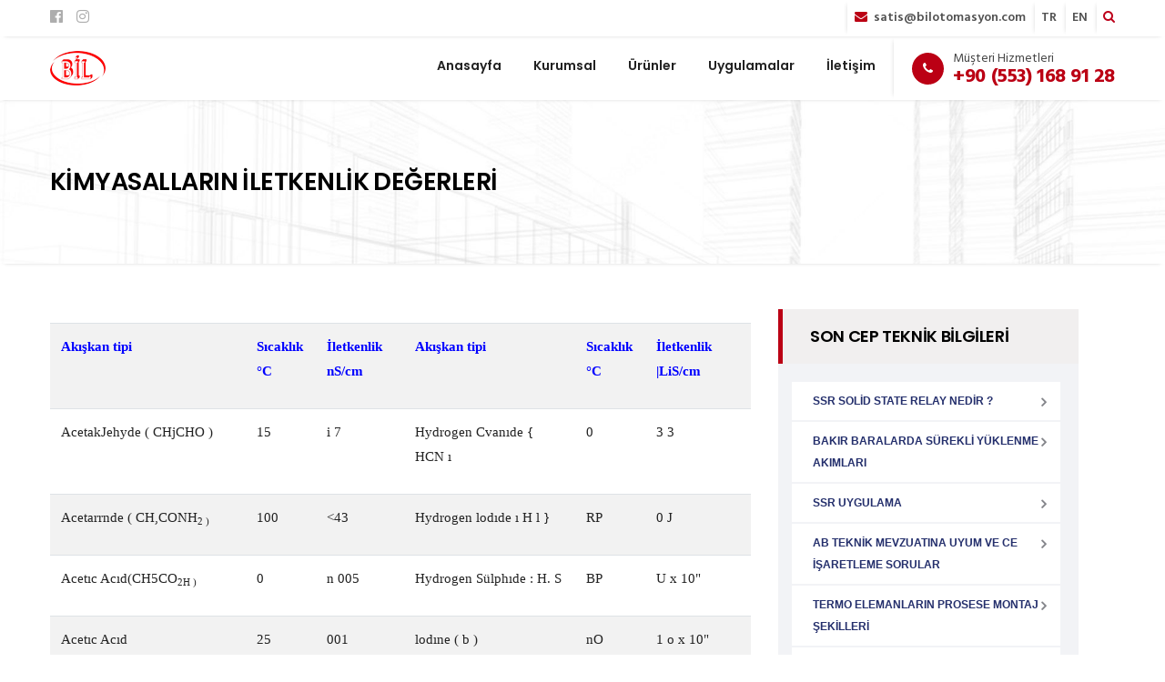

--- FILE ---
content_type: text/html; charset=utf-8
request_url: https://www.bilotomasyon.com/cep-teknik/kimyasallarin-iletkenlik-degerleri
body_size: 28603
content:


<!DOCTYPE html>

<html xmlns="http://www.w3.org/1999/xhtml" lang="tr">
<head><meta charset="utf-8" /><title>
	Kimyasalların İletkenlik Değerleri | Bil Otomasyon
</title><link href="/css/bootstrap.css" rel="stylesheet" /><link href="/css/style.css" rel="stylesheet" /><link href="/css/responsive.css" rel="stylesheet" /><meta http-equiv="X-UA-Compatible" content="IE=edge" /><meta name="viewport" content="width=device-width, initial-scale=1.0, maximum-scale=1.0, user-scalable=0" />
    <link rel="shortcut icon" href="/Upload/bilotomasyon-favicon.png" />
    <link rel="stylesheet" href="https://cdnjs.cloudflare.com/ajax/libs/font-awesome/4.7.0/css/font-awesome.min.css" />
</head>
<body>
    <form method="post" action="./kimyasallarin-iletkenlik-degerleri" id="form1">
<div class="aspNetHidden">
<input type="hidden" name="__EVENTTARGET" id="__EVENTTARGET" value="" />
<input type="hidden" name="__EVENTARGUMENT" id="__EVENTARGUMENT" value="" />
<input type="hidden" name="__VIEWSTATE" id="__VIEWSTATE" value="/[base64]/[base64]/[base64]/[base64]/[base64]/[base64]/[base64]/[base64]/[base64]/En3V0dWN1bGFyZAIED2QWAmYPFQIiL3VydW4va2F0ZWdvcmkvZWxrdC1vdG0tbWFsemVtZWxlchNFTEtULU9UTSBNYWx6ZW1lbGVyZGRYHq9AhyMooaUUuE4JWfiQ/Bwn2yw2TiGMvrydzHW0Mg==" />
</div>

<script type="text/javascript">
//<![CDATA[
var theForm = document.forms['form1'];
if (!theForm) {
    theForm = document.form1;
}
function __doPostBack(eventTarget, eventArgument) {
    if (!theForm.onsubmit || (theForm.onsubmit() != false)) {
        theForm.__EVENTTARGET.value = eventTarget;
        theForm.__EVENTARGUMENT.value = eventArgument;
        theForm.submit();
    }
}
//]]>
</script>


<div class="aspNetHidden">

	<input type="hidden" name="__VIEWSTATEGENERATOR" id="__VIEWSTATEGENERATOR" value="0E5405DE" />
</div>
        <div class="page-wrapper">
            <div class="preloader"></div>
            <header class="main-header header-style-three">
                <div class="header-top">
                    <div class="auto-container clearfix">
                        <div class="top-left">
                            <ul class="social-icon-one">
                                <li><a href="https://www.facebook.com/bil.otomasyon" target="_blank"><i class="fab fa-facebook-f"></i></a></li>
                                <li><a href="https://www.instagram.com/bilotomasyon/" target="_blank"><i class="fab fa-instagram"></i></a></li>
                            </ul>
                        </div>
                        <div class="top-right clearfix">
                            <div class="text"><i class="fa fa-envelope ml-2"></i><a href="mailto:satis@bilotomasyon.com">satis@bilotomasyon.com</a></div>
                            <div class="search-box-outer">
                                <div class="dropdown">
                                    <button class="search-box-btn dropdown-toggle" type="button" id="dropdownMenu3" data-toggle="dropdown" aria-haspopup="true" aria-expanded="false"><span class="fa fa-search"></span></button>
                                    <ul class="dropdown-menu pull-right search-panel" aria-labelledby="dropdownMenu3">
                                        <li class="panel-outer">
                                            <div class="form-container">
                                                <div>
                                                    <div class="form-group">
                                                        <div id="pnl_urun_ara">
	
                                                            <input name="ctl00$txt_urun_adi" type="text" id="txt_urun_adi" class="form-control" placeholder="Ürün Ara..." autocomplete="off" />
                                                            <button onclick="__doPostBack('ctl00$btn_ara','')" id="btn_ara" class="search-btn"><i class="fa fa-search"></i></button>
                                                        
</div>
                                                    </div>
                                                </div>
                                            </div>
                                        </li>
                                    </ul>
                                </div>
                            </div>
                             <div class="text"><a href="http://www.bilotomasyon.com">TR</a></div>
                            <div class="text"><a href="http://en.bilotomasyon.com">EN</a></div>
                        </div>
                    </div>
                </div>
                <div class="header-upper">
                    <div class="inner-container">
                        <div class="auto-container clearfix">
                            <div class="logo-outer">
                                <div class="logo">
                                    <a href="/anasayfa">
                                        <img src="/Upload/bilotomasyon-logo.png" alt="Bil Otomasyon Logo" title="Bil Otomasyon"></a>
                                </div>
                            </div>
                            <div class="nav-outer clearfix">
                                <nav class="main-menu navbar-expand-md navbar-light">
                                    <div class="navbar-header">
                                        <button class="navbar-toggler" type="button" data-toggle="collapse" data-target="#navbarSupportedContent" aria-controls="navbarSupportedContent" aria-expanded="false" aria-label="Toggle navigation">
                                            <span class="icon flaticon-menu-button"></span>
                                        </button>
                                    </div>
                                    <div class="collapse navbar-collapse clearfix" id="navbarSupportedContent">
                                        <ul class="navigation clearfix">
                                            <li><a href="/anasayfa">Anasayfa</a></li>
                                            <li class="dropdown"><a href="javascript:void(0);">Kurumsal</a>
                                                <ul>
                                                    
                                                            <li><a href="/firma-profili">Firma Profili</a></li>
                                                        
                                                </ul>
                                            </li>
                                            <li class="dropdown"><a href="/urunler">Ürünler</a>
                                                <ul>
                                                    
                                                            <li><a href="/urun/kategori/ssr-roleler">SSR Roleler</a></li>
                                                        
                                                            <li><a href="/urun/kategori/plc-io-moduller">PLC IO Modüller</a></li>
                                                        
                                                            <li><a href="/urun/kategori/scr-guc-kontrol-cihazlari">SCR Güç Kontrol Cihazları</a></li>
                                                        
                                                            <li><a href="/urun/kategori/aluminyum-sogutucular">Alüminyum Soğutucular</a></li>
                                                        
                                                            <li><a href="/urun/kategori/elkt-otm-malzemeler">ELKT-OTM Malzemeler</a></li>
                                                        
                                                </ul>
                                            </li>
                                            <li class="dropdown"><a href="javascript:void(0);">Uygulamalar</a>
                                                <ul>
                                                    <li><a href="/uygulamalar/ssr-uygulama">SSR Uygulama</a></li>
                                                    <li><a href="/cep-teknik">Cep Teknik</a></li>
                                                </ul>
                                            </li>
                                            <li><a href="/iletisim">İletişim</a></li>
                                        </ul>
                                    </div>
                                </nav>
                                <div class="outer-box clearfix">
                                    <div class="help-box">
                                        <div class="inner">
                                            <i class="icon fa fa-phone"></i>
                                            <span>Müşteri Hizmetleri</span>
                                            <h4>+90 (553) 168 91 28</h4>
                                        </div>
                                    </div>
                                </div>
                            </div>
                        </div>
                    </div>
                </div>
                <div class="sticky-header">
                    <div class="auto-container clearfix">
                        <div class="logo pull-left">
                            <a href="/anasayfa" title="Bil Otomasyon">
                                <img src="/Upload/bilotomasyon-logo.png" alt="Bil Otomasyon Logo" title="Bil Otomasyon"></a>
                        </div>
                        <div class="pull-right">
                            <nav class="main-menu">
                                <div class="navbar-collapse show collapse clearfix">
                                    <ul class="navigation clearfix">
                                        <li><a href="/anasayfa">Anasayfa</a></li>
                                        <li class="dropdown"><a href="javascript:void(0);">Kurumsal</a>
                                            <ul>
                                                
                                                        <li><a href="/firma-profili">Firma Profili</a></li>
                                                    
                                            </ul>
                                        </li>
                                        <li class="dropdown"><a href="/urunler">Ürünler</a>
                                            <ul>
                                                
                                                        <li><a href="/urun/kategori/ssr-roleler">SSR Roleler</a></li>
                                                    
                                                        <li><a href="/urun/kategori/plc-io-moduller">PLC IO Modüller</a></li>
                                                    
                                                        <li><a href="/urun/kategori/scr-guc-kontrol-cihazlari">SCR Güç Kontrol Cihazları</a></li>
                                                    
                                                        <li><a href="/urun/kategori/aluminyum-sogutucular">Alüminyum Soğutucular</a></li>
                                                    
                                                        <li><a href="/urun/kategori/elkt-otm-malzemeler">ELKT-OTM Malzemeler</a></li>
                                                    
                                            </ul>
                                        </li>
                                        <li class="dropdown"><a href="javascript:void(0);">Uygulamalar</a>
                                            <ul>
                                                <li><a href="/uygulamalar/ssr-uygulama">SSR Uygulama</a></li>
                                                <li><a href="/cep-teknik">Cep Teknik</a></li>
                                            </ul>
                                        </li>
                                        <li><a href="/iletisim">İletişim</a></li>
                                    </ul>
                                </div>
                            </nav>
                        </div>
                    </div>
                </div>
            </header>


            
     <section class="page-title" style="background-image: url(/images/background/bg.jpg);">
        <div class="auto-container">
            <div class="inner-container clearfix text-center">
                <h1 id="body_h_title">Kimyasalların İletkenlik Değerleri</h1>
            </div>
        </div>
    </section>
    <div class="sidebar-page-container">
        <div class="auto-container">
            <div class="row">
                <div class="content-side col-lg-8 col-md-12 col-sm-12">
                    <div class="blog-single">
                        <div class="news-block-three">
                            <div class="inner-box">
                                <div class="lower-content">
                                    <div class="text-box">
                                        <p>
                                            <div class="table-responsive">
<table class="table table-striped">
	<tbody>
		<tr>
			<td height="59" valign="top" width="209">
			<p><b><font color="#0000FF" face="Verdana" size="2">Akışkan tipi</font></b></p>
			</td>
			<td height="59" valign="top" width="46">
			<p><b><font color="#0000FF" face="Verdana" size="2">Sıcaklık &deg;C</font></b></p>
			</td>
			<td height="59" valign="top" width="57">
			<p><b><font color="#0000FF" face="Verdana" size="2">İletkenlik nS/cm</font></b></p>
			</td>
			<td height="59" valign="top" width="182">
			<p><b><font color="#0000FF" face="Verdana" size="2">Akışkan tipi</font></b></p>
			</td>
			<td height="59" valign="top" width="46">
			<p><b><font color="#0000FF" face="Verdana" size="2">Sıcaklık &deg;C</font></b></p>
			</td>
			<td height="59" valign="top" width="111">
			<p><b><font color="#0000FF" face="Verdana" size="2">İletkenlik |LiS/cm</font></b></p>
			</td>
		</tr>
		<tr>
			<td height="27" valign="top" width="209">
			<p><font face="Verdana" size="1">AcetakJehyde ( CHjCHO )</font></p>
			</td>
			<td height="27" valign="top" width="46">
			<p><font face="Verdana" size="1">15</font></p>
			</td>
			<td height="27" valign="top" width="57">
			<p><font face="Verdana" size="1">i 7</font></p>
			</td>
			<td height="27" valign="top" width="182">
			<p><font face="Verdana" size="1">Hydrogen Cvanıde { HCN ı</font></p>
			</td>
			<td height="27" valign="top" width="46">
			<p><font face="Verdana" size="1">0</font></p>
			</td>
			<td height="27" valign="top" width="111">
			<p><font face="Verdana" size="1">3 3</font></p>
			</td>
		</tr>
		<tr>
			<td height="59" valign="top" width="209">
			<p><font face="Verdana" size="1">Acetarrnde ( CH,CONH<sub>2 )</sub></font></p>
			</td>
			<td height="59" valign="top" width="46">
			<p><font face="Verdana" size="1">100</font></p>
			</td>
			<td height="59" valign="top" width="57">
			<p><font face="Verdana" size="1">&lt;43</font></p>
			</td>
			<td height="59" valign="top" width="182">
			<p><font face="Verdana" size="1">Hydrogen lodıde ı H l }</font></p>
			</td>
			<td height="59" valign="top" width="46">
			<p><font face="Verdana" size="1">RP</font></p>
			</td>
			<td height="59" valign="top" width="111">
			<p><font face="Verdana" size="1">0 J</font></p>
			</td>
		</tr>
		<tr>
			<td height="59" valign="top" width="209">
			<p><font face="Verdana" size="1">Acetıc Acıd(CH5CO<sub>2H )</sub></font></p>
			</td>
			<td height="59" valign="top" width="46">
			<p><font face="Verdana" size="1">0</font></p>
			</td>
			<td height="59" valign="top" width="57">
			<p><font face="Verdana" size="1">n 005</font></p>
			</td>
			<td height="59" valign="top" width="182">
			<p><font face="Verdana" size="1">Hydrogen Sülphıde : H. S</font></p>
			</td>
			<td height="59" valign="top" width="46">
			<p><font face="Verdana" size="1">BP</font></p>
			</td>
			<td height="59" valign="top" width="111">
			<p><font face="Verdana" size="1">U x 10&quot;</font></p>
			</td>
		</tr>
		<tr>
			<td height="59" valign="top" width="209">
			<p><font face="Verdana" size="1">Acetıc Acıd</font></p>
			</td>
			<td height="59" valign="top" width="46">
			<p><font face="Verdana" size="1">25</font></p>
			</td>
			<td height="59" valign="top" width="57">
			<p><font face="Verdana" size="1">001</font></p>
			</td>
			<td height="59" valign="top" width="182">
			<p><font face="Verdana" size="1">lodıne ( b )</font></p>
			</td>
			<td height="59" valign="top" width="46">
			<p><font face="Verdana" size="1">nO</font></p>
			</td>
			<td height="59" valign="top" width="111">
			<p><font face="Verdana" size="1">1 o x 10&quot;</font></p>
			</td>
		</tr>
		<tr>
			<td height="59" valign="top" width="209">
			<p><font face="Verdana" size="1">Acetıc Acıd 70%*</font></p>
			</td>
			<td height="59" valign="top" width="46">
			<p><font face="Verdana" size="1">25</font></p>
			</td>
			<td height="59" valign="top" width="57">
			<p><font face="Verdana" size="1">250</font></p>
			</td>
			<td height="59" valign="top" width="182">
			<p><font face="Verdana" size="1">Kerosene</font></p>
			</td>
			<td height="59" valign="top" width="46">
			<p><font face="Verdana" size="1">25</font></p>
			</td>
			<td height="59" valign="top" width="111">
			<p><font face="Verdana" size="1">001 *</font></p>
			</td>
		</tr>
		<tr>
			<td height="59" valign="top" width="209">
			<p><font face="Verdana" size="1">Acetıc Anhydrıde <i>( </i>(CH<sub>3CO)2 O )</sub></font></p>
			</td>
			<td height="59" valign="top" width="46">
			<p><font face="Verdana" size="1">0</font></p>
			</td>
			<td height="59" valign="top" width="57">
			<p><font face="Verdana" size="1">1</font></p>
			</td>
			<td height="59" valign="top" width="182">
			<p><font face="Verdana" size="1">Lead Nıtrate ı PD&#39;NCj); j 10-V</font></p>
			</td>
			<td height="59" valign="top" width="46">
			<p><font face="Verdana" size="1">15</font></p>
			</td>
			<td height="59" valign="top" width="111">
			<p><font face="Verdana" size="1">32200</font></p>
			</td>
		</tr>
		<tr>
			<td height="59" valign="top" width="209">
			<p><font face="Verdana" size="1">Acetc Anhydrıde</font></p>
			</td>
			<td height="59" valign="top" width="46">
			<p><font face="Verdana" size="1">25</font></p>
			</td>
			<td height="59" valign="top" width="57">
			<p><font face="Verdana" size="1">0.48</font></p>
			</td>
			<td height="59" valign="top" width="182">
			<p><font face="Verdana" size="1">1 eT&raquo;on S / C</font></p>
			</td>
			<td height="59" valign="top" width="46">
			<p><font face="Verdana" size="1">14</font></p>
			</td>
			<td height="59" valign="top" width="111">
			<p><font face="Verdana" size="1">T2&0</font></p>
			</td>
		</tr>
		<tr>
			<td height="59" valign="top" width="209">
			<p><font face="Verdana" size="1">Acetone(CH3COCH<sub>3)</sub></font></p>
			</td>
			<td height="59" valign="top" width="46">
			<p><font face="Verdana" size="1">18</font></p>
			</td>
			<td height="59" valign="top" width="57">
			<p><font face="Verdana" size="1">002</font></p>
			</td>
			<td height="59" valign="top" width="182">
			<p><font face="Verdana" size="1">Lıguıd Oxygene</font></p>
			</td>
			<td height="59" valign="top" width="46">
			<p> </p>
			</td>
			<td height="59" valign="top" width="111">
			<p><font face="Verdana" size="1">0 1</font></p>
			</td>
		</tr>
		<tr>
			<td height="59" valign="top" width="209">
			<p><font face="Verdana" size="1">Acetorotrıte ( C<sub>2HıN )</sub></font></p>
			</td>
			<td height="59" valign="top" width="46">
			<p><font face="Verdana" size="1">20</font></p>
			</td>
			<td height="59" valign="top" width="57">
			<p><font face="Verdana" size="1">7</font></p>
			</td>
			<td height="59" valign="top" width="182">
			<p><font face="Verdana" size="1">Magnesum Sulphate ( MqSO<sub>4 ı</sub></font></p>
			</td>
			<td height="59" valign="top" width="46">
			<p><sup><font face="Verdana" size="1">18</font></sup></p>
			</td>
			<td height="59" valign="top" width="111">
			<p><font face="Verdana" size="1">49200</font></p>
			</td>
		</tr>
		<tr>
			<td height="59" valign="top" width="209">
			<p><font face="Verdana" size="1">Acetophenone ( CHjCOCsHs )</font></p>
			</td>
			<td height="59" valign="top" width="46">
			<p><font face="Verdana" size="1">25</font></p>
			</td>
			<td height="59" valign="top" width="57">
			<p><font face="Verdana" size="1">0006</font></p>
			</td>
			<td height="59" valign="top" width="182">
			<p><font face="Verdana" size="1">Magnesıum Sulphate 25&deg;&#39;-*</font></p>
			</td>
			<td height="59" valign="top" width="46">
			<p><font face="Verdana" size="1">25</font></p>
			</td>
			<td height="59" valign="top" width="111">
			<p><font face="Verdana" size="1">26000</font></p>
			</td>
		</tr>
		<tr>
			<td height="59" valign="top" width="209">
			<p><font face="Verdana" size="1">Acetyl Bromıde</font></p>
			</td>
			<td height="59" valign="top" width="46">
			<p><font face="Verdana" size="1">25</font></p>
			</td>
			<td height="59" valign="top" width="57">
			<p><font face="Verdana" size="1">24</font></p>
			</td>
			<td height="59" valign="top" width="182">
			<p><font face="Verdana" size="1">Mercurv ( H g )</font></p>
			</td>
			<td height="59" valign="top" width="46">
			<p> </p>
			</td>
			<td height="59" valign="top" width="111">
			<p><font face="Verdana" size="1">10629 x 10 6</font></p>
			</td>
		</tr>
		<tr>
			<td height="59" valign="top" width="209">
			<p><font face="Verdana" size="1">Acetyl Chtorıde ( CHjCOCl )</font></p>
			</td>
			<td height="59" valign="top" width="46">
			<p><font face="Verdana" size="1">25</font></p>
			</td>
			<td height="59" valign="top" width="57">
			<p><font face="Verdana" size="1">04</font></p>
			</td>
			<td height="59" valign="top" width="182">
			<p><font face="Verdana" size="1">Methyl Acetate ( CH^COpCH , <i>\</i></font></p>
			</td>
			<td height="59" valign="top" width="46">
			<p><i><font face="Verdana" size="1">25</font></i></p>
			</td>
			<td height="59" valign="top" width="111">
			<p><font face="Verdana" size="1">34</font></p>
			</td>
		</tr>
		<tr>
			<td height="59" valign="top" width="209">
			<p><font face="Verdana" size="1">ADPIC Acıd</font></p>
			</td>
			<td height="59" valign="top" width="46">
			<p><font face="Verdana" size="1">170</font></p>
			</td>
			<td height="59" valign="top" width="57">
			<p><font face="Verdana" size="1">0.3</font></p>
			</td>
			<td height="59" valign="top" width="182">
			<p><font face="Verdana" size="1">Methyl Afcohol ( C H, OH <i>}</i></font></p>
			</td>
			<td height="59" valign="top" width="46">
			<p><font face="Verdana" size="1">18</font></p>
			</td>
			<td height="59" valign="top" width="111">
			<p><font face="Verdana" size="1">ı044</font></p>
			</td>
		</tr>
		<tr>
			<td height="59" valign="top" width="209">
			<p><font face="Verdana" size="1">ADPIC Acıd</font></p>
			</td>
			<td height="59" valign="top" width="46">
			<p><font face="Verdana" size="1">170</font></p>
			</td>
			<td height="59" valign="top" width="57">
			<p><font face="Verdana" size="1">10</font></p>
			</td>
			<td height="59" valign="top" width="182">
			<p><font face="Verdana" size="1">Methyl Ethyl Hetone ( CH,CO C?H ı</font></p>
			</td>
			<td height="59" valign="top" width="46">
			<p><font face="Verdana" size="1">25</font></p>
			</td>
			<td height="59" valign="top" width="111">
			<p><font face="Verdana" size="1">01</font></p>
			</td>
		</tr>
		<tr>
			<td height="59" valign="top" width="209">
			<p><font face="Verdana" size="1">Alizarin ( CahUCOjCeHrfOHfc )</font></p>
			</td>
			<td height="59" valign="top" width="46">
			<p><font face="Verdana" size="1">233</font></p>
			</td>
			<td height="59" valign="top" width="57">
			<p><font face="Verdana" size="1">1 45</font></p>
			</td>
			<td height="59" valign="top" width="182">
			<p><font face="Verdana" size="1">Methyl lodıde ( CH<sub>3l )</sub></font></p>
			</td>
			<td height="59" valign="top" width="46">
			<p><font face="Verdana" size="1">25</font></p>
			</td>
			<td height="59" valign="top" width="111">
			<p><font face="Verdana" size="1">0 02</font></p>
			</td>
		</tr>
		<tr>
			<td height="59" valign="top" width="209">
			<p><font face="Verdana" size="1">AByl Afcohol ( CH^CHCHjOH )</font></p>
			</td>
			<td height="59" valign="top" width="46">
			<p><font face="Verdana" size="1">25</font></p>
			</td>
			<td height="59" valign="top" width="57">
			<p><font face="Verdana" size="1">7</font></p>
			</td>
			<td height="59" valign="top" width="182">
			<p><font face="Verdana" size="1">Methyl Nıtrate ( CH,ONO<sub>: )</sub></font></p>
			</td>
			<td height="59" valign="top" width="46">
			<p><font face="Verdana" size="1">25</font></p>
			</td>
			<td height="59" valign="top" width="111">
			<p><font face="Verdana" size="1">4 5</font></p>
			</td>
		</tr>
		<tr>
			<td height="59" valign="top" width="209">
			<p><font face="Verdana" size="1">Benzonıtrıte ( CsHsCN )</font></p>
			</td>
			<td height="59" valign="top" width="46">
			<p><font face="Verdana" size="1">25</font></p>
			</td>
			<td height="59" valign="top" width="57">
			<p><font face="Verdana" size="1">005</font></p>
			</td>
			<td height="59" valign="top" width="182">
			<p><font face="Verdana" size="1">Methyl Thıocyanate ( C<sub>:HjNS &gt;</sub></font></p>
			</td>
			<td height="59" valign="top" width="46">
			<p><i><font face="Verdana" size="1">25</font></i></p>
			</td>
			<td height="59" valign="top" width="111">
			<p><font face="Verdana" size="1">15</font></p>
			</td>
		</tr>
		<tr>
			<td height="59" valign="top" width="209">
			<p><font face="Verdana" size="1">Benzyl Afcohol ( CeHsCH^H )</font></p>
			</td>
			<td height="59" valign="top" width="46">
			<p><font face="Verdana" size="1">25</font></p>
			</td>
			<td height="59" valign="top" width="57">
			<p><font face="Verdana" size="1">1 8</font></p>
			</td>
			<td height="59" valign="top" width="182">
			<p><font face="Verdana" size="1">Molasses</font></p>
			</td>
			<td height="59" valign="top" width="46">
			<p><font face="Verdana" size="1">20</font></p>
			</td>
			<td height="59" valign="top" width="111">
			<p><sup><font face="Verdana" size="1">500</font></sup></p>
			</td>
		</tr>
		<tr>
			<td height="59" valign="top" width="209">
			<p><font face="Verdana" size="1">Benzyl Benzoate ( CeHsCO^HpCsH;, )</font></p>
			</td>
			<td height="59" valign="top" width="46">
			<p><font face="Verdana" size="1">25</font></p>
			</td>
			<td height="59" valign="top" width="57">
			<p><font face="Verdana" size="1">0001</font></p>
			</td>
			<td height="59" valign="top" width="182">
			<p><font face="Verdana" size="1">Mulasses</font></p>
			</td>
			<td height="59" valign="top" width="46">
			<p><sup><font face="Verdana" size="1">50</font></sup></p>
			</td>
			<td height="59" valign="top" width="111">
			<p><font face="Verdana" size="1">5000</font></p>
			</td>
		</tr>
		<tr>
			<td height="59" valign="top" width="209">
			<p><font face="Verdana" size="1">Benzylamıne ( CeH5CH<sub>2NH2 )</sub></font></p>
			</td>
			<td height="59" valign="top" width="46">
			<p><font face="Verdana" size="1">25</font></p>
			</td>
			<td height="59" valign="top" width="57">
			<p><font face="Verdana" size="1">0017</font></p>
			</td>
			<td height="59" valign="top" width="182">
			<p><font face="Verdana" size="1">Naphthatene &lt; CıoH<sub>5)</sub></font></p>
			</td>
			<td height="59" valign="top" width="46">
			<p><font face="Verdana" size="1">82</font></p>
			</td>
			<td height="59" valign="top" width="111">
			<p><font face="Verdana" size="1">4 x 10 4</font></p>
			</td>
		</tr>
		<tr>
			<td height="59" valign="top" width="209">
			<p><font face="Verdana" size="1">Bitter Lemon</font></p>
			</td>
			<td height="59" valign="top" width="46">
			<p><font face="Verdana" size="1">20</font></p>
			</td>
			<td height="59" valign="top" width="57">
			<p><font face="Verdana" size="1">30000</font></p>
			</td>
			<td height="59" valign="top" width="182">
			<p><font face="Verdana" size="1">NıtrıcAcıd( HNO<sub>3 ) 10%*</sub></font></p>
			</td>
			<td height="59" valign="top" width="46">
			<p><font face="Verdana" size="1">18</font></p>
			</td>
			<td height="59" valign="top" width="111">
			<p><font face="Verdana" size="1">50000</font></p>
			</td>
		</tr>
		<tr>
			<td height="59" valign="top" width="209">
			<p><font face="Verdana" size="1">Blackcurrant juıce ( coocentrated )</font></p>
			</td>
			<td height="59" valign="top" width="46">
			<p><font face="Verdana" size="1">175</font></p>
			</td>
			<td height="59" valign="top" width="57">
			<p><font face="Verdana" size="1">1000</font></p>
			</td>
			<td height="59" valign="top" width="182">
			<p><font face="Verdana" size="1">Nıtrobenzene ( CeHsNO; )</font></p>
			</td>
			<td height="59" valign="top" width="46">
			<p><font face="Verdana" size="1">0</font></p>
			</td>
			<td height="59" valign="top" width="111">
			<p><font face="Verdana" size="1">0.005</font></p>
			</td>
		</tr>
		<tr>
			<td height="59" valign="top" width="209">
			<p><font face="Verdana" size="1">B & P Syrup</font></p>
			</td>
			<td height="59" valign="top" width="46">
			<p><font face="Verdana" size="1">20</font></p>
			</td>
			<td height="59" valign="top" width="57">
			<p><font face="Verdana" size="1">250</font></p>
			</td>
			<td height="59" valign="top" width="182">
			<p><font face="Verdana" size="1">Nıtrometrıane ( CH<sub>3NOr ı</sub></font></p>
			</td>
			<td height="59" valign="top" width="46">
			<p><font face="Verdana" size="1">&Icirc;R</font></p>
			</td>
			<td height="59" valign="top" width="111">
			<p><font face="Verdana" size="1"><i>,:6</i></font></p>
			</td>
		</tr>
		<tr>
			<td height="59" valign="top" width="209">
			<p><font face="Verdana" size="1">Brormne ( Br<sub>2 )</sub></font></p>
			</td>
			<td height="59" valign="top" width="46">
			<p><font face="Verdana" size="1">172</font></p>
			</td>
			<td height="59" valign="top" width="57">
			<p><font face="Verdana" size="1">0 13 x 10*</font></p>
			</td>
			<td height="59" valign="top" width="182">
			<p><font face="Verdana" size="1">O - ör M Nıtrotoluene ( C H .&laquo;C&laquo;H<sub>4NOr ı</sub></font></p>
			</td>
			<td height="59" valign="top" width="46">
			<p><font face="Verdana" size="1">25</font></p>
			</td>
			<td height="59" valign="top" width="111">
			<p><font face="Verdana" size="1">0 <i>2</i></font></p>
			</td>
		</tr>
		<tr>
			<td height="59" valign="top" width="209">
			<p><font face="Verdana" size="1">Bromobenzene ( CeHçBr )</font></p>
			</td>
			<td height="59" valign="top" width="46">
			<p><font face="Verdana" size="1">25</font></p>
			</td>
			<td height="59" valign="top" width="57">
			<p><font face="Verdana" size="1">2x10*</font></p>
			</td>
			<td height="59" valign="top" width="182">
			<p><font face="Verdana" size="1">Nonane ( CHj(CH<sub>2);CHh )</sub></font></p>
			</td>
			<td height="59" valign="top" width="46">
			<p><font face="Verdana" size="1">2S</font></p>
			</td>
			<td height="59" valign="top" width="111">
			<p><font face="Verdana" size="1">001.</font></p>
			</td>
		</tr>
		<tr>
			<td height="59" valign="top" width="209">
			<p><font face="Verdana" size="1">Bromoform ( ChBr<sub>3 )</sub></font></p>
			</td>
			<td height="59" valign="top" width="46">
			<p><font face="Verdana" size="1">25</font></p>
			</td>
			<td height="59" valign="top" width="57">
			<p><font face="Verdana" size="1">&lt;0,02</font></p>
			</td>
			<td height="59" valign="top" width="182">
			<p><font face="Verdana" size="1">Octodec ylamıne</font></p>
			</td>
			<td height="59" valign="top" width="46">
			<p><font face="Verdana" size="1">20</font></p>
			</td>
			<td height="59" valign="top" width="111">
			<p><font face="Verdana" size="1">- 0 1</font></p>
			</td>
		</tr>
		<tr>
			<td height="59" valign="top" width="209">
			<p><font face="Verdana" size="1">Iso-Butyl Ateohol ( (CH<sub>3)COH )</sub></font></p>
			</td>
			<td height="59" valign="top" width="46">
			<p><font face="Verdana" size="1">25</font></p>
			</td>
			<td height="59" valign="top" width="57">
			<p><font face="Verdana" size="1">0,08</font></p>
			</td>
			<td height="59" valign="top" width="182">
			<p><font face="Verdana" size="1">OteıcAcıd( CaHırCH CH&lt;CH?)&lt;:O;&gt;H ı</font></p>
			</td>
			<td height="59" valign="top" width="46">
			<p><font face="Verdana" size="1">15</font></p>
			</td>
			<td height="59" valign="top" width="111">
			<p><font face="Verdana" size="1">2 x 10 4</font></p>
			</td>
		</tr>
		<tr>
			<td height="59" valign="top" width="209">
			<p><font face="Verdana" size="1">Cadnuum Sulphate Solutıon</font></p>
			</td>
			<td height="59" valign="top" width="46">
			<p><font face="Verdana" size="1">20</font></p>
			</td>
			<td height="59" valign="top" width="57">
			<p><font face="Verdana" size="1">34100</font></p>
			</td>
			<td height="59" valign="top" width="182">
			<p><font face="Verdana" size="1">Oteumwıth10%freeSO<sub>3</sub></font></p>
			</td>
			<td height="59" valign="top" width="46">
			<p><font face="Verdana" size="1">18</font></p>
			</td>
			<td height="59" valign="top" width="111">
			<p><font face="Verdana" size="1">280</font></p>
			</td>
		</tr>
		<tr>
			<td height="59" valign="top" width="209">
			<p><font face="Verdana" size="1">CapromtrıteiCöHnN )</font></p>
			</td>
			<td height="59" valign="top" width="46">
			<p><font face="Verdana" size="1">25</font></p>
			</td>
			<td height="59" valign="top" width="57">
			<p><font face="Verdana" size="1">37</font></p>
			</td>
			<td height="59" valign="top" width="182">
			<p><font face="Verdana" size="1">Oteum vvıth 30% free SO?</font></p>
			</td>
			<td height="59" valign="top" width="46">
			<p><font face="Verdana" size="1">18</font></p>
			</td>
			<td height="59" valign="top" width="111">
			<p><font face="Verdana" size="1">130</font></p>
			</td>
		</tr>
		<tr>
			<td height="59" valign="top" width="209">
			<p><font face="Verdana" size="1">Carbon Dısutohıde ( C S? )</font></p>
			</td>
			<td height="59" valign="top" width="46">
			<p><font face="Verdana" size="1">1</font></p>
			</td>
			<td height="59" valign="top" width="57">
			<p><font face="Verdana" size="1">7.8x10<sup>v</sup></font></p>
			</td>
			<td height="59" valign="top" width="182">
			<p><font face="Verdana" size="1">Oteum vvıth 60% free SO &bull;</font></p>
			</td>
			<td height="59" valign="top" width="46">
			<p> </p>
			</td>
			<td height="59" valign="top" width="111">
			<p><font face="Verdana" size="1">Vutually nı</font></p>
			</td>
		</tr>
		<tr>
			<td height="59" valign="top" width="209">
			<p><font face="Verdana" size="1">Carbon SJurry</font></p>
			</td>
			<td height="59" valign="top" width="46">
			<p><font face="Verdana" size="1">78</font></p>
			</td>
			<td height="59" valign="top" width="57">
			<p><font face="Verdana" size="1">20000</font></p>
			</td>
			<td height="59" valign="top" width="182">
			<p><font face="Verdana" size="1">Orange S / C</font></p>
			</td>
			<td height="59" valign="top" width="46">
			<p><font face="Verdana" size="1">?0</font></p>
			</td>
			<td height="59" valign="top" width="111">
			<p><font face="Verdana" size="1">4000</font></p>
			</td>
		</tr>
		<tr>
			<td height="59" valign="top" width="209">
			<p><font face="Verdana" size="1">Carbon Tetrachtorıde ( CCU )</font></p>
			</td>
			<td height="59" valign="top" width="46">
			<p><font face="Verdana" size="1">18</font></p>
			</td>
			<td height="59" valign="top" width="57">
			<p><font face="Verdana" size="1">4x10 <sup>1?</sup></font></p>
			</td>
			<td height="59" valign="top" width="182">
			<p><font face="Verdana" size="1">Pentane ( CH<sub>3(CH7)^H -&lt; )</sub></font></p>
			</td>
			<td height="59" valign="top" width="46">
			<p><font face="Verdana" size="1">195</font></p>
			</td>
			<td height="59" valign="top" width="111">
			<p><font face="Verdana" size="1">20 x 10 -4</font></p>
			</td>
		</tr>
		<tr>
			<td height="59" valign="top" width="209">
			<p><font face="Verdana" size="1">Castor Oıl</font></p>
			</td>
			<td height="59" valign="top" width="46">
			<p><font face="Verdana" size="1">20</font></p>
			</td>
			<td height="59" valign="top" width="57">
			<p><font face="Verdana" size="1">&lt;01</font></p>
			</td>
			<td height="59" valign="top" width="182">
			<p><font face="Verdana" size="1">Petroleum</font></p>
			</td>
			<td height="59" valign="top" width="46">
			<p> </p>
			</td>
			<td height="59" valign="top" width="111">
			<p><font face="Verdana" size="1">0 3 k 10&quot;</font></p>
			</td>
		</tr>
		<tr>
			<td height="59" valign="top" width="209">
			<p><font face="Verdana" size="1">Chtorıne ( Cb )</font></p>
			</td>
			<td height="59" valign="top" width="46">
			<p><font face="Verdana" size="1">-70</font></p>
			</td>
			<td height="59" valign="top" width="57">
			<p><font face="Verdana" size="1">^1 x 10 &#39;&deg;</font></p>
			</td>
			<td height="59" valign="top" width="182">
			<p><font face="Verdana" size="1">Phenetole ( C<sub>2HsO cı--h.. )</sub></font></p>
			</td>
			<td height="59" valign="top" width="46">
			<p><font face="Verdana" size="1">21.</font></p>
			</td>
			<td height="59" valign="top" width="111">
			<p><font face="Verdana" size="1">0017</font></p>
			</td>
		</tr>
		<tr>
			<td height="59" valign="top" width="209">
			<p><font face="Verdana" size="1">Chtoroacetıc Acıd ( CCH2CO?H )</font></p>
			</td>
			<td height="59" valign="top" width="46">
			<p><font face="Verdana" size="1">60</font></p>
			</td>
			<td height="59" valign="top" width="57">
			<p><font face="Verdana" size="1">1 4</font></p>
			</td>
			<td height="59" valign="top" width="182">
			<p><font face="Verdana" size="1">Phenol</font></p>
			</td>
			<td height="59" valign="top" width="46">
			<p><font face="Verdana" size="1">25</font></p>
			</td>
			<td height="59" valign="top" width="111">
			<p><font face="Verdana" size="1">0017</font></p>
			</td>
		</tr>
		<tr>
			<td height="59" valign="top" width="209">
			<p><font face="Verdana" size="1">m - Chtoroamlıne ( CtC6H<sub>4NH2 )</sub></font></p>
			</td>
			<td height="59" valign="top" width="46">
			<p><font face="Verdana" size="1">25</font></p>
			</td>
			<td height="59" valign="top" width="57">
			<p><font face="Verdana" size="1">0,05</font></p>
			</td>
			<td height="59" valign="top" width="182">
			<p><font face="Verdana" size="1">Pheool ( C<sub>6HsOH ı</sub></font></p>
			</td>
			<td height="59" valign="top" width="46">
			<p><font face="Verdana" size="1">70</font></p>
			</td>
			<td height="59" valign="top" width="111">
			<p><font face="Verdana" size="1">075</font></p>
			</td>
		</tr>
		<tr>
			<td height="59" valign="top" width="209">
			<p><font face="Verdana" size="1">Chtoroform ( CHCb )</font></p>
			</td>
			<td height="59" valign="top" width="46">
			<p><font face="Verdana" size="1">25</font></p>
			</td>
			<td height="59" valign="top" width="57">
			<p><font face="Verdana" size="1">002</font></p>
			</td>
			<td height="59" valign="top" width="182">
			<p><font face="Verdana" size="1">Phenol</font></p>
			</td>
			<td height="59" valign="top" width="46">
			<p><font face="Verdana" size="1">100</font></p>
			</td>
			<td height="59" valign="top" width="111">
			<p><font face="Verdana" size="1">1</font></p>
			</td>
		</tr>
		<tr>
			<td height="59" valign="top" width="209">
			<p><font face="Verdana" size="1">Chtorohydrın</font></p>
			</td>
			<td height="59" valign="top" width="46">
			<p><font face="Verdana" size="1">25</font></p>
			</td>
			<td height="59" valign="top" width="57">
			<p><font face="Verdana" size="1">&bull; 0,5</font></p>
			</td>
			<td height="59" valign="top" width="182">
			<p><font face="Verdana" size="1">Phenyl Isothıocyanate ( CrH^NS *</font></p>
			</td>
			<td height="59" valign="top" width="46">
			<p><font face="Verdana" size="1">25</font></p>
			</td>
			<td height="59" valign="top" width="111">
			<p><font face="Verdana" size="1">1 4</font></p>
			</td>
		</tr>
		<tr>
			<td height="59" valign="top" width="209">
			<p><font face="Verdana" size="1">Chtoroxytenols</font></p>
			</td>
			<td height="59" valign="top" width="46">
			<p><font face="Verdana" size="1">20</font></p>
			</td>
			<td height="59" valign="top" width="57">
			<p><font face="Verdana" size="1">1.2</font></p>
			</td>
			<td height="59" valign="top" width="182">
			<p><font face="Verdana" size="1">Phosgene ( OC Cl? )</font></p>
			</td>
			<td height="59" valign="top" width="46">
			<p><font face="Verdana" size="1">25</font></p>
			</td>
			<td height="59" valign="top" width="111">
			<p><font face="Verdana" size="1">00 <i>7</i></font></p>
			</td>
		</tr>
		<tr>
			<td height="59" valign="top" width="209">
			<p><font face="Verdana" size="1">Chocolate Mıfc ( Mett )</font></p>
			</td>
			<td height="59" valign="top" width="46">
			<p><font face="Verdana" size="1">45</font></p>
			</td>
			<td height="59" valign="top" width="57">
			<p><font face="Verdana" size="1">00032</font></p>
			</td>
			<td height="59" valign="top" width="182">
			<p><font face="Verdana" size="1">Phosphorıc Acıd 87%*</font></p>
			</td>
			<td height="59" valign="top" width="46">
			<p><font face="Verdana" size="1">25</font></p>
			</td>
			<td height="59" valign="top" width="111">
			<p><font face="Verdana" size="1">50000</font></p>
			</td>
		</tr>
		<tr>
			<td height="59" valign="top" width="209">
			<p><font face="Verdana" size="1">Chromıc Acıd ( CrCb ) 10%*</font></p>
			</td>
			<td height="59" valign="top" width="46">
			<p><font face="Verdana" size="1">18</font></p>
			</td>
			<td height="59" valign="top" width="57">
			<p><font face="Verdana" size="1">350000</font></p>
			</td>
			<td height="59" valign="top" width="182">
			<p><font face="Verdana" size="1">PhosphorbS ı P<sub>4 )</sub></font></p>
			</td>
			<td height="59" valign="top" width="46">
			<p><font face="Verdana" size="1">25</font></p>
			</td>
			<td height="59" valign="top" width="111">
			<p><font face="Verdana" size="1">04</font></p>
			</td>
		</tr>
		<tr>
			<td height="59" valign="top" width="209">
			<p><font face="Verdana" size="1">Cıder</font></p>
			</td>
			<td height="59" valign="top" width="46">
			<p><font face="Verdana" size="1">21</font></p>
			</td>
			<td height="59" valign="top" width="57">
			<p><font face="Verdana" size="1">2000</font></p>
			</td>
			<td height="59" valign="top" width="182">
			<p><font face="Verdana" size="1">Phosphorus Oxychlorıde . PO C K <i>&gt;</i></font></p>
			</td>
			<td height="59" valign="top" width="46">
			<p><font face="Verdana" size="1">25</font></p>
			</td>
			<td height="59" valign="top" width="111">
			<p><font face="Verdana" size="1"><i>2 2</i></font></p>
			</td>
		</tr>
		<tr>
			<td height="59" valign="top" width="209">
			<p><font face="Verdana" size="1">C örn Lıguor ( starch )</font></p>
			</td>
			<td height="59" valign="top" width="46">
			<p><font face="Verdana" size="1">20</font></p>
			</td>
			<td height="59" valign="top" width="57">
			<p><font face="Verdana" size="1">017</font></p>
			</td>
			<td height="59" valign="top" width="182">
			<p><font face="Verdana" size="1">Pınene ( CıoHı<sub>6 )</sub></font></p>
			</td>
			<td height="59" valign="top" width="46">
			<p><font face="Verdana" size="1">25</font></p>
			</td>
			<td height="59" valign="top" width="111">
			<p><font face="Verdana" size="1"><i>2 </i>x 10&quot;</font></p>
			</td>
		</tr>
		<tr>
			<td height="59" valign="top" width="209">
			<p><font face="Verdana" size="1">C örn Syrup</font></p>
			</td>
			<td height="59" valign="top" width="46">
			<p><font face="Verdana" size="1">25</font></p>
			</td>
			<td height="59" valign="top" width="57">
			<p><font face="Verdana" size="1">16</font></p>
			</td>
			<td height="59" valign="top" width="182">
			<p><font face="Verdana" size="1">Pıperıdıne t CH<sub>2f(CH.-CHr)?ıNH &gt;</sub></font></p>
			</td>
			<td height="59" valign="top" width="46">
			<p><font face="Verdana" size="1">25</font></p>
			</td>
			<td height="59" valign="top" width="111">
			<p><font face="Verdana" size="1">0.2</font></p>
			</td>
		</tr>
		<tr>
			<td height="59" valign="top" width="209">
			<p><font face="Verdana" size="1">m - Cresol ( CHsC^^H )</font></p>
			</td>
			<td height="59" valign="top" width="46">
			<p><font face="Verdana" size="1">25</font></p>
			</td>
			<td height="59" valign="top" width="57">
			<p><font face="Verdana" size="1">0017</font></p>
			</td>
			<td height="59" valign="top" width="182">
			<p><font face="Verdana" size="1">Polomın A</font></p>
			</td>
			<td height="59" valign="top" width="46">
			<p><font face="Verdana" size="1">20</font></p>
			</td>
			<td height="59" valign="top" width="111">
			<p><font face="Verdana" size="1">25</font></p>
			</td>
		</tr>
		<tr>
			<td height="59" valign="top" width="209">
			<p><font face="Verdana" size="1">Cyanogen((CN)<sub>2)</sub></font></p>
			</td>
			<td height="59" valign="top" width="46">
			<p> </p>
			</td>
			<td height="59" valign="top" width="57">
			<p><font face="Verdana" size="1">0,007</font></p>
			</td>
			<td height="59" valign="top" width="182">
			<p><font face="Verdana" size="1">Polyvınylacetate P V A</font></p>
			</td>
			<td height="59" valign="top" width="46">
			<p><font face="Verdana" size="1">20</font></p>
			</td>
			<td height="59" valign="top" width="111">
			<p><font face="Verdana" size="1">300</font></p>
			</td>
		</tr>
		<tr>
			<td height="59" valign="top" width="209">
			<p><font face="Verdana" size="1">Cymene ( CH^oHrjCHfCH:,);. )</font></p>
			</td>
			<td height="59" valign="top" width="46">
			<p><font face="Verdana" size="1">25</font></p>
			</td>
			<td height="59" valign="top" width="57">
			<p><font face="Verdana" size="1">002</font></p>
			</td>
			<td height="59" valign="top" width="182">
			<p><font face="Verdana" size="1">Potassıum Chtorıde KC l normaı vveıgnt</font></p>
			</td>
			<td height="59" valign="top" width="46">
			<p><font face="Verdana" size="1">18</font></p>
			</td>
			<td height="59" valign="top" width="111">
			<p><font face="Verdana" size="1">98200</font></p>
			</td>
		</tr>
		<tr>
			<td height="59" valign="top" width="209">
			<p><font face="Verdana" size="1">Dıchtoroacetoc Acıd ( CbCHCO<sub>2H )</sub></font></p>
			</td>
			<td height="59" valign="top" width="46">
			<p><font face="Verdana" size="1">25</font></p>
			</td>
			<td height="59" valign="top" width="57">
			<p><font face="Verdana" size="1">007</font></p>
			</td>
			<td height="59" valign="top" width="182">
			<p><font face="Verdana" size="1">Potassıum Chtorıde 0 1 normal ^ *</font></p>
			</td>
			<td height="59" valign="top" width="46">
			<p><font face="Verdana" size="1">18</font></p>
			</td>
			<td height="59" valign="top" width="111">
			<p><font face="Verdana" size="1">11200</font></p>
			</td>
		</tr>
		<tr>
			<td height="59" valign="top" width="209">
			<p><font face="Verdana" size="1">Dıchorohydrın</font></p>
			</td>
			<td height="59" valign="top" width="46">
			<p><font face="Verdana" size="1">25</font></p>
			</td>
			<td height="59" valign="top" width="57">
			<p><font face="Verdana" size="1">12</font></p>
			</td>
			<td height="59" valign="top" width="182">
			<p><font face="Verdana" size="1">Propıonaldehyde ( CHrCH^CHO )</font></p>
			</td>
			<td height="59" valign="top" width="46">
			<p><font face="Verdana" size="1">25</font></p>
			</td>
			<td height="59" valign="top" width="111">
			<p><font face="Verdana" size="1">085</font></p>
			</td>
		</tr>
		<tr>
			<td height="59" valign="top" width="209">
			<p><font face="Verdana" size="1">Dıethylamıne ( (C<sub>2H5)2NH )</sub></font></p>
			</td>
			<td height="59" valign="top" width="46">
			<p><font face="Verdana" size="1">33</font></p>
			</td>
			<td height="59" valign="top" width="57">
			<p><font face="Verdana" size="1">0,002</font></p>
			</td>
			<td height="59" valign="top" width="182">
			<p><font face="Verdana" size="1">Propıonıc Acıd ( CH^HpCCvH )</font></p>
			</td>
			<td height="59" valign="top" width="46">
			<p><font face="Verdana" size="1">25</font></p>
			</td>
			<td height="59" valign="top" width="111">
			<p><font face="Verdana" size="1">0001</font></p>
			</td>
		</tr>
		<tr>
			<td height="59" valign="top" width="209">
			<p><font face="Verdana" size="1">Dıetnyl Carbonate ( OC(OC<sub>2H5)2 )</sub></font></p>
			</td>
			<td height="59" valign="top" width="46">
			<p><font face="Verdana" size="1">25</font></p>
			</td>
			<td height="59" valign="top" width="57">
			<p><font face="Verdana" size="1">0017</font></p>
			</td>
			<td height="59" valign="top" width="182">
			<p><font face="Verdana" size="1">Propıonıtrıte ı CıH<sub>sN )</sub></font></p>
			</td>
			<td height="59" valign="top" width="46">
			<p><font face="Verdana" size="1">2 5</font></p>
			</td>
			<td height="59" valign="top" width="111">
			<p><font face="Verdana" size="1">0 1</font></p>
			</td>
		</tr>
		<tr>
			<td height="59" valign="top" width="209">
			<p><font face="Verdana" size="1">Dıethyl Oxalate ( ( CO<sub>2C2H5)2 )</sub></font></p>
			</td>
			<td height="59" valign="top" width="46">
			<p><font face="Verdana" size="1">25</font></p>
			</td>
			<td height="59" valign="top" width="57">
			<p><font face="Verdana" size="1">076</font></p>
			</td>
			<td height="59" valign="top" width="182">
			<p><font face="Verdana" size="1">n-Prcpyl Atoohol ( CH<sub>3CH..CHXDH )</sub></font></p>
			</td>
			<td height="59" valign="top" width="46">
			<p><font face="Verdana" size="1">18</font></p>
			</td>
			<td height="59" valign="top" width="111">
			<p><font face="Verdana" size="1">COb</font></p>
			</td>
		</tr>
		<tr>
			<td height="59" valign="top" width="209">
			<p><font face="Verdana" size="1">Dıethyl Sulphate ( Oj&OCrHste )</font></p>
			</td>
			<td height="59" valign="top" width="46">
			<p><font face="Verdana" size="1">25</font></p>
			</td>
			<td height="59" valign="top" width="57">
			<p><font face="Verdana" size="1">026</font></p>
			</td>
			<td height="59" valign="top" width="182">
			<p><font face="Verdana" size="1">iSO-Propyl Afcohol ( (CHBJ^CHOH ı</font></p>
			</td>
			<td height="59" valign="top" width="46">
			<p><font face="Verdana" size="1">25</font></p>
			</td>
			<td height="59" valign="top" width="111">
			<p><font face="Verdana" size="1">,3.5</font></p>
			</td>
		</tr>
		<tr>
			<td height="59" valign="top" width="209">
			<p><font face="Verdana" size="1">Dımethyl Sulphate ( (CHsO^O? )</font></p>
			</td>
			<td height="59" valign="top" width="46">
			<p><font face="Verdana" size="1">0</font></p>
			</td>
			<td height="59" valign="top" width="57">
			<p><font face="Verdana" size="1">016</font></p>
			</td>
			<td height="59" valign="top" width="182">
			<p><font face="Verdana" size="1">n-Propyl Bromıde ( CHjCH^CH.-Br ı</font></p>
			</td>
			<td height="59" valign="top" width="46">
			<p><font face="Verdana" size="1">25</font></p>
			</td>
			<td height="59" valign="top" width="111">
			<p><font face="Verdana" size="1">0.02</font></p>
			</td>
		</tr>
		<tr>
			<td height="59" valign="top" width="209">
			<p><font face="Verdana" size="1">Egg ( Whote )</font></p>
			</td>
			<td height="59" valign="top" width="46">
			<p><font face="Verdana" size="1">20</font></p>
			</td>
			<td height="59" valign="top" width="57">
			<p><font face="Verdana" size="1">5000</font></p>
			</td>
			<td height="59" valign="top" width="182">
			<p><font face="Verdana" size="1">Pyndıne ( Chf(CHCH)<sub>:]N )</sub></font></p>
			</td>
			<td height="59" valign="top" width="46">
			<p><font face="Verdana" size="1">16</font></p>
			</td>
			<td height="59" valign="top" width="111">
			<p><font face="Verdana" size="1">0 053</font></p>
			</td>
		</tr>
		<tr>
			<td height="59" valign="top" width="209">
			<p><font face="Verdana" size="1">Egg ( Whıte )</font></p>
			</td>
			<td height="59" valign="top" width="46">
			<p><font face="Verdana" size="1">20</font></p>
			</td>
			<td height="59" valign="top" width="57">
			<p><font face="Verdana" size="1">6500</font></p>
			</td>
			<td height="59" valign="top" width="182">
			<p><font face="Verdana" size="1">Quınolıne( CgH/N )</font></p>
			</td>
			<td height="59" valign="top" width="46">
			<p><font face="Verdana" size="1">25</font></p>
			</td>
			<td height="59" valign="top" width="111">
			<p><font face="Verdana" size="1">0022</font></p>
			</td>
		</tr>
		<tr>
			<td height="59" valign="top" width="209">
			<p><font face="Verdana" size="1">Egg ( Yoke )</font></p>
			</td>
			<td height="59" valign="top" width="46">
			<p><font face="Verdana" size="1">20</font></p>
			</td>
			<td height="59" valign="top" width="57">
			<p><font face="Verdana" size="1">3500</font></p>
			</td>
			<td height="59" valign="top" width="182">
			<p><font face="Verdana" size="1">Salıcylaktehyde ( HO C<sub>6H4CHO )</sub></font></p>
			</td>
			<td height="59" valign="top" width="46">
			<p><font face="Verdana" size="1">25</font></p>
			</td>
			<td height="59" valign="top" width="111">
			<p><font face="Verdana" size="1">0016</font></p>
			</td>
		</tr>
		<tr>
			<td height="59" valign="top" width="209">
			<p><font face="Verdana" size="1">Emuteıon Paınt ( Sandtex ) vvrth Pigment</font></p>
			</td>
			<td height="59" valign="top" width="46">
			<p><font face="Verdana" size="1">20</font></p>
			</td>
			<td height="59" valign="top" width="57">
			<p><font face="Verdana" size="1">1500</font></p>
			</td>
			<td height="59" valign="top" width="182">
			<p><font face="Verdana" size="1">Sea Water ( Salınıtv 1000PPM )</font></p>
			</td>
			<td height="59" valign="top" width="46">
			<p><font face="Verdana" size="1">15</font></p>
			</td>
			<td height="59" valign="top" width="111">
			<p><font face="Verdana" size="1">1500</font></p>
			</td>
		</tr>
		<tr>
			<td height="59" valign="top" width="209">
			<p><font face="Verdana" size="1">Emuteıon Paınt ( Sandtex ) wıth Pohmer Bond</font></p>
			</td>
			<td height="59" valign="top" width="46">
			<p><font face="Verdana" size="1">20</font></p>
			</td>
			<td height="59" valign="top" width="57">
			<p><font face="Verdana" size="1">1600</font></p>
			</td>
			<td height="59" valign="top" width="182">
			<p><font face="Verdana" size="1">Sodıum Carbonate Solutıon</font></p>
			</td>
			<td height="59" valign="top" width="46">
			<p><font face="Verdana" size="1">20</font></p>
			</td>
			<td height="59" valign="top" width="111">
			<p><font face="Verdana" size="1">44000</font></p>
			</td>
		</tr>
		<tr>
			<td height="59" valign="top" width="209">
			<p><font face="Verdana" size="1">EpıchotorohYdrın ( C<sub>2H3OCH2CI )</sub></font></p>
			</td>
			<td height="59" valign="top" width="46">
			<p><font face="Verdana" size="1">25</font></p>
			</td>
			<td height="59" valign="top" width="57">
			<p><font face="Verdana" size="1">0034</font></p>
			</td>
			<td height="59" valign="top" width="182">
			<p><font face="Verdana" size="1">Sodıum Chtorıde ( NaCI ) 10%&#39;</font></p>
			</td>
			<td height="59" valign="top" width="46">
			<p><font face="Verdana" size="1">18</font></p>
			</td>
			<td height="59" valign="top" width="111">
			<p><font face="Verdana" size="1"><i>: </i>16100</font></p>
			</td>
		</tr>
		<tr>
			<td height="59" valign="top" width="209">
			<p><font face="Verdana" size="1">Ethanole</font></p>
			</td>
			<td height="59" valign="top" width="46">
			<p><font face="Verdana" size="1">15</font></p>
			</td>
			<td height="59" valign="top" width="57">
			<p><font face="Verdana" size="1">2250</font></p>
			</td>
			<td height="59" valign="top" width="182">
			<p><font face="Verdana" size="1">Sodıum Hydroxjde ( Na&Uuml;H <i>\ </i>10^*</font></p>
			</td>
			<td height="59" valign="top" width="46">
			<p><font face="Verdana" size="1">&#39;8</font></p>
			</td>
			<td height="59" valign="top" width="111">
			<p><font face="Verdana" size="1">300000</font></p>
			</td>
		</tr>
		<tr>
			<td height="59" valign="top" width="209">
			<p><font face="Verdana" size="1">Ethol Afcohol 80% v / v vvıth 20% v / v dıstlted</font></p>
			</td>
			<td height="59" valign="top" width="46">
			<p> </p>
			</td>
			<td height="59" valign="top" width="57">
			<p> </p>
			</td>
			<td height="59" valign="top" width="182">
			<p><font face="Verdana" size="1">Sodıum Hydroxıde 50%&#39;</font></p>
			</td>
			<td height="59" valign="top" width="46">
			<p><font face="Verdana" size="1">25</font></p>
			</td>
			<td height="59" valign="top" width="111">
			<p><font face="Verdana" size="1">40000</font></p>
			</td>
		</tr>
		<tr>
			<td height="59" valign="top" width="209">
			<p><font face="Verdana" size="1">vvater 1 5 % w / v Alurrnmum povvder</font></p>
			</td>
			<td height="59" valign="top" width="46">
			<p><font face="Verdana" size="1">20</font></p>
			</td>
			<td height="59" valign="top" width="57">
			<p><font face="Verdana" size="1">12</font></p>
			</td>
			<td height="59" valign="top" width="182">
			<p><font face="Verdana" size="1">Sodıum Mono-Sulphıde (Na.&gt;S ) 9 64&deg;&#39;.,&#39;</font></p>
			</td>
			<td height="59" valign="top" width="46">
			<p><font face="Verdana" size="1">18</font></p>
			</td>
			<td height="59" valign="top" width="111">
			<p><font face="Verdana" size="1">201700</font></p>
			</td>
		</tr>
		<tr>
			<td height="59" valign="top" width="209">
			<p><font face="Verdana" size="1">Ethyl Acetate ( CH3CO2C2H<sub>5 )</sub></font></p>
			</td>
			<td height="59" valign="top" width="46">
			<p><font face="Verdana" size="1">25</font></p>
			</td>
			<td height="59" valign="top" width="57">
			<p><font face="Verdana" size="1">0,001</font></p>
			</td>
			<td height="59" valign="top" width="182">
			<p><font face="Verdana" size="1">Sodıum Sılıcate</font></p>
			</td>
			<td height="59" valign="top" width="46">
			<p><font face="Verdana" size="1">18</font></p>
			</td>
			<td height="59" valign="top" width="111">
			<p><font face="Verdana" size="1">2700</font></p>
			</td>
		</tr>
		<tr>
			<td height="59" valign="top" width="209">
			<p><font face="Verdana" size="1">Ethyl Acetoacetate ( CH<sub>3COCH2CO2C2H5 )</sub></font></p>
			</td>
			<td height="59" valign="top" width="46">
			<p><font face="Verdana" size="1">25</font></p>
			</td>
			<td height="59" valign="top" width="57">
			<p><font face="Verdana" size="1">004</font></p>
			</td>
			<td height="59" valign="top" width="182">
			<p><font face="Verdana" size="1">Sod&laquo;um Sutonate ( Na2SO<sub>4 1 10%*</sub></font></p>
			</td>
			<td height="59" valign="top" width="46">
			<p><font face="Verdana" size="1">18</font></p>
			</td>
			<td height="59" valign="top" width="111">
			<p><font face="Verdana" size="1">68700</font></p>
			</td>
		</tr>
		<tr>
			<td height="59" valign="top" width="209">
			<p><font face="Verdana" size="1">Ethyl Afcohol ( CHaCHpOH )</font></p>
			</td>
			<td height="59" valign="top" width="46">
			<p><font face="Verdana" size="1">25</font></p>
			</td>
			<td height="59" valign="top" width="57">
			<p><font face="Verdana" size="1">00013</font></p>
			</td>
			<td height="59" valign="top" width="182">
			<p><font face="Verdana" size="1">Sodıum Sutohıde Solutıon</font></p>
			</td>
			<td height="59" valign="top" width="46">
			<p><font face="Verdana" size="1">20</font></p>
			</td>
			<td height="59" valign="top" width="111">
			<p><font face="Verdana" size="1">100000</font></p>
			</td>
		</tr>
		<tr>
			<td height="59" valign="top" width="209">
			<p><font face="Verdana" size="1">Ethylamıne(C<sub>2H5NH2)</sub></font></p>
			</td>
			<td height="59" valign="top" width="46">
			<p><font face="Verdana" size="1">0</font></p>
			</td>
			<td height="59" valign="top" width="57">
			<p><font face="Verdana" size="1">04</font></p>
			</td>
			<td height="59" valign="top" width="182">
			<p><font face="Verdana" size="1">Stearıc Acıd ( CHa&icirc;CH^deCO^H )</font></p>
			</td>
			<td height="59" valign="top" width="46">
			<p><font face="Verdana" size="1">80</font></p>
			</td>
			<td height="59" valign="top" width="111">
			<p><font face="Verdana" size="1">04 x 10**</font></p>
			</td>
		</tr>
		<tr>
			<td height="59" valign="top" width="209">
			<p><font face="Verdana" size="1">Ethyl Benzoate ( CeHsCO^Hs )</font></p>
			</td>
			<td height="59" valign="top" width="46">
			<p><font face="Verdana" size="1">25</font></p>
			</td>
			<td height="59" valign="top" width="57">
			<p><font face="Verdana" size="1">0.001</font></p>
			</td>
			<td height="59" valign="top" width="182">
			<p><font face="Verdana" size="1">Strontıum Chtorıde &lt; SrCb ) 10%*</font></p>
			</td>
			<td height="59" valign="top" width="46">
			<p><font face="Verdana" size="1">18</font></p>
			</td>
			<td height="59" valign="top" width="111">
			<p><font face="Verdana" size="1">88600</font></p>
			</td>
		</tr>
		<tr>
			<td height="59" valign="top" width="209">
			<p><font face="Verdana" size="1">Ethyl Brormde ( C<sub>2HsBr )</sub></font></p>
			</td>
			<td height="59" valign="top" width="46">
			<p><font face="Verdana" size="1">25</font></p>
			</td>
			<td height="59" valign="top" width="57">
			<p><font face="Verdana" size="1">0.02</font></p>
			</td>
			<td height="59" valign="top" width="182">
			<p><font face="Verdana" size="1">Strontıum Nıtrate ( Sr(NO<sub>?), ) 10*^-*</sub></font></p>
			</td>
			<td height="59" valign="top" width="46">
			<p><font face="Verdana" size="1">15</font></p>
			</td>
			<td height="59" valign="top" width="111">
			<p><font face="Verdana" size="1">52700</font></p>
			</td>
		</tr>
		<tr>
			<td height="59" valign="top" width="209">
			<p><font face="Verdana" size="1">Etnytene Bronmde ( BrCH<sub>2 CH2Br )</sub></font></p>
			</td>
			<td height="59" valign="top" width="46">
			<p><font face="Verdana" size="1">19</font></p>
			</td>
			<td height="59" valign="top" width="57">
			<p><font face="Verdana" size="1">2x10*</font></p>
			</td>
			<td height="59" valign="top" width="182">
			<p><font face="Verdana" size="1">Sugar Syrup</font></p>
			</td>
			<td height="59" valign="top" width="46">
			<p><font face="Verdana" size="1">20</font></p>
			</td>
			<td height="59" valign="top" width="111">
			<p><font face="Verdana" size="1">055</font></p>
			</td>
		</tr>
		<tr>
			<td height="59" valign="top" width="209">
			<p><font face="Verdana" size="1">Ethytene Chtorıde</font></p>
			</td>
			<td height="59" valign="top" width="46">
			<p><font face="Verdana" size="1">25</font></p>
			</td>
			<td height="59" valign="top" width="57">
			<p><font face="Verdana" size="1">003</font></p>
			</td>
			<td height="59" valign="top" width="182">
			<p><font face="Verdana" size="1">Sugar Syrup vvıth Fruıt ( Jam )</font></p>
			</td>
			<td height="59" valign="top" width="46">
			<p><font face="Verdana" size="1">20</font></p>
			</td>
			<td height="59" valign="top" width="111">
			<p><font face="Verdana" size="1">950</font></p>
			</td>
		</tr>
		<tr>
			<td height="59" valign="top" width="209">
			<p><font face="Verdana" size="1">Ethylene Dıamme 91%*</font></p>
			</td>
			<td height="59" valign="top" width="46">
			<p><font face="Verdana" size="1">20</font></p>
			</td>
			<td height="59" valign="top" width="57">
			<p><font face="Verdana" size="1">16</font></p>
			</td>
			<td height="59" valign="top" width="182">
			<p><font face="Verdana" size="1">Suİphonyl Chtorıde ( SO C L- )</font></p>
			</td>
			<td height="59" valign="top" width="46">
			<p><font face="Verdana" size="1">25</font></p>
			</td>
			<td height="59" valign="top" width="111">
			<p><font face="Verdana" size="1"><i>2</i></font></p>
			</td>
		</tr>
		<tr>
			<td height="59" valign="top" width="209">
			<p><font face="Verdana" size="1">Ethyl Ether</font></p>
			</td>
			<td height="59" valign="top" width="46">
			<p><font face="Verdana" size="1">25</font></p>
			</td>
			<td height="59" valign="top" width="57">
			<p><font face="Verdana" size="1">004x 10*</font></p>
			</td>
			<td height="59" valign="top" width="182">
			<p><font face="Verdana" size="1">Sulphur ( S &icirc;</font></p>
			</td>
			<td height="59" valign="top" width="46">
			<p><font face="Verdana" size="1">115</font></p>
			</td>
			<td height="59" valign="top" width="111">
			<p><font face="Verdana" size="1">1 x 10 6</font></p>
			</td>
		</tr>
		<tr>
			<td height="59" valign="top" width="209">
			<p><font face="Verdana" size="1">Ethybdene Chtorıde</font></p>
			</td>
			<td height="59" valign="top" width="46">
			<p><font face="Verdana" size="1">25</font></p>
			</td>
			<td height="59" valign="top" width="57">
			<p><font face="Verdana" size="1">0017</font></p>
			</td>
			<td height="59" valign="top" width="182">
			<p><font face="Verdana" size="1">Sutohur</font></p>
			</td>
			<td height="59" valign="top" width="46">
			<p><font face="Verdana" size="1">440</font></p>
			</td>
			<td height="59" valign="top" width="111">
			<p><font face="Verdana" size="1">0 12</font></p>
			</td>
		</tr>
		<tr>
			<td height="59" valign="top" width="209">
			<p><font face="Verdana" size="1">Ethyl locfcde ( CHaChU )</font></p>
			</td>
			<td height="59" valign="top" width="46">
			<p><font face="Verdana" size="1">25</font></p>
			</td>
			<td height="59" valign="top" width="57">
			<p><font face="Verdana" size="1">002</font></p>
			</td>
			<td height="59" valign="top" width="182">
			<p><font face="Verdana" size="1">Sutohur Dıoxıde ( SO- )</font></p>
			</td>
			<td height="59" valign="top" width="46">
			<p><font face="Verdana" size="1">35</font></p>
			</td>
			<td height="59" valign="top" width="111">
			<p><font face="Verdana" size="1">0016</font></p>
			</td>
		</tr>
		<tr>
			<td height="59" valign="top" width="209">
			<p><font face="Verdana" size="1">Ethyl Isothıocyanate ( CsHjNS )</font></p>
			</td>
			<td height="59" valign="top" width="46">
			<p><font face="Verdana" size="1">25</font></p>
			</td>
			<td height="59" valign="top" width="57">
			<p><font face="Verdana" size="1">0.126</font></p>
			</td>
			<td height="59" valign="top" width="182">
			<p><font face="Verdana" size="1">Sulphunc Acıd ( H^SO<sub>4 )</sub></font></p>
			</td>
			<td height="59" valign="top" width="46">
			<p><font face="Verdana" size="1">25</font></p>
			</td>
			<td height="59" valign="top" width="111">
			<p><font face="Verdana" size="1">1000</font></p>
			</td>
		</tr>
		<tr>
			<td height="59" valign="top" width="209">
			<p><font face="Verdana" size="1">Ethyl Nrtrate ( C<sub>2HsONO2 )</sub></font></p>
			</td>
			<td height="59" valign="top" width="46">
			<p><font face="Verdana" size="1">25</font></p>
			</td>
			<td height="59" valign="top" width="57">
			<p><font face="Verdana" size="1">0,53</font></p>
			</td>
			<td height="59" valign="top" width="182">
			<p><font face="Verdana" size="1">Suiphurıc Acıd</font></p>
			</td>
			<td height="59" valign="top" width="46">
			<p><font face="Verdana" size="1"><sup>18</sup></font></p>
			</td>
			<td height="59" valign="top" width="111">
			<p><font face="Verdana" size="1">739800</font></p>
			</td>
		</tr>
		<tr>
			<td height="59" valign="top" width="209">
			<p><font face="Verdana" size="1">Ethyl Th&raquo;ocyanate</font></p>
			</td>
			<td height="59" valign="top" width="46">
			<p><font face="Verdana" size="1">25</font></p>
			</td>
			<td height="59" valign="top" width="57">
			<p><font face="Verdana" size="1">1,2</font></p>
			</td>
			<td height="59" valign="top" width="182">
			<p><font face="Verdana" size="1">Sutphurıc Acıd 99 4%*</font></p>
			</td>
			<td height="59" valign="top" width="46">
			<p><font face="Verdana" size="1">25</font></p>
			</td>
			<td height="59" valign="top" width="111">
			<p><font face="Verdana" size="1">8500</font></p>
			</td>
		</tr>
		<tr>
			<td height="59" valign="top" width="209">
			<p><font face="Verdana" size="1">Eugenol ( C^sCsHafOHjOCHj )</font></p>
			</td>
			<td height="59" valign="top" width="46">
			<p><font face="Verdana" size="1">25</font></p>
			</td>
			<td height="59" valign="top" width="57">
			<p><font face="Verdana" size="1">0017</font></p>
			</td>
			<td height="59" valign="top" width="182">
			<p><font face="Verdana" size="1">Sulphunc Chtorıde ( SO CI<sub>2 )</sub></font></p>
			</td>
			<td height="59" valign="top" width="46">
			<p><font face="Verdana" size="1">25</font></p>
			</td>
			<td height="59" valign="top" width="111">
			<p><font face="Verdana" size="1">003</font></p>
			</td>
		</tr>
		<tr>
			<td height="59" valign="top" width="209">
			<p><font face="Verdana" size="1">Formakjehyde 40%*</font></p>
			</td>
			<td height="59" valign="top" width="46">
			<p><font face="Verdana" size="1">20</font></p>
			</td>
			<td height="59" valign="top" width="57">
			<p><font face="Verdana" size="1">100</font></p>
			</td>
			<td height="59" valign="top" width="182">
			<p><font face="Verdana" size="1">Tar</font></p>
			</td>
			<td height="59" valign="top" width="46">
			<p><font face="Verdana" size="1">120</font></p>
			</td>
			<td height="59" valign="top" width="111">
			<p><font face="Verdana" size="1">0 1</font></p>
			</td>
		</tr>
		<tr>
			<td height="59" valign="top" width="209">
			<p><font face="Verdana" size="1">Formakn</font></p>
			</td>
			<td height="59" valign="top" width="46">
			<p><font face="Verdana" size="1">55</font></p>
			</td>
			<td height="59" valign="top" width="57">
			<p><font face="Verdana" size="1">42</font></p>
			</td>
			<td height="59" valign="top" width="182">
			<p><font face="Verdana" size="1">Tate & Lyte Syrup</font></p>
			</td>
			<td height="59" valign="top" width="46">
			<p><font face="Verdana" size="1">20</font></p>
			</td>
			<td height="59" valign="top" width="111">
			<p><font face="Verdana" size="1">250</font></p>
			</td>
		</tr>
		<tr>
			<td height="59" valign="top" width="209">
			<p><font face="Verdana" size="1">Formannde ( HCONH? )</font></p>
			</td>
			<td height="59" valign="top" width="46">
			<p><font face="Verdana" size="1">25</font></p>
			</td>
			<td height="59" valign="top" width="57">
			<p><font face="Verdana" size="1">4</font></p>
			</td>
			<td height="59" valign="top" width="182">
			<p><font face="Verdana" size="1">Titanıum Dıoxıde ( TıO<sub>r <i>)</i></sub></font></p>
			</td>
			<td height="59" valign="top" width="46">
			<p><font face="Verdana" size="1">18</font></p>
			</td>
			<td height="59" valign="top" width="111">
			<p><font face="Verdana" size="1">400</font></p>
			</td>
		</tr>
		<tr>
			<td height="59" valign="top" width="209">
			<p><font face="Verdana" size="1">Forrmc Acıd ( HCO<sub>2H )</sub></font></p>
			</td>
			<td height="59" valign="top" width="46">
			<p><font face="Verdana" size="1">18</font></p>
			</td>
			<td height="59" valign="top" width="57">
			<p><font face="Verdana" size="1">56</font></p>
			</td>
			<td height="59" valign="top" width="182">
			<p><font face="Verdana" size="1">Toluene( C<sub>6HsCH3)</sub></font></p>
			</td>
			<td height="59" valign="top" width="46">
			<p> </p>
			</td>
			<td height="59" valign="top" width="111">
			<p><font face="Verdana" size="1">1 x 10</font><sup><font face="Verdana" size="1">8</font></sup></p>
			</td>
		</tr>
		<tr>
			<td height="59" valign="top" width="209">
			<p><font face="Verdana" size="1">Formıc Acıd</font></p>
			</td>
			<td height="59" valign="top" width="46">
			<p><font face="Verdana" size="1">25</font></p>
			</td>
			<td height="59" valign="top" width="57">
			<p><font face="Verdana" size="1">64</font></p>
			</td>
			<td height="59" valign="top" width="182">
			<p><font face="Verdana" size="1">Toluene dı-ısocyante</font></p>
			</td>
			<td height="59" valign="top" width="46">
			<p><font face="Verdana" size="1">20</font></p>
			</td>
			<td height="59" valign="top" width="111">
			<p><font face="Verdana" size="1">0.18</font></p>
			</td>
		</tr>
		<tr>
			<td height="59" valign="top" width="209">
			<p><font face="Verdana" size="1">F örme Acıd ( al concentratıons )</font></p>
			</td>
			<td height="59" valign="top" width="46">
			<p><font face="Verdana" size="1">25</font></p>
			</td>
			<td height="59" valign="top" width="57">
			<p><font face="Verdana" size="1">280</font></p>
			</td>
			<td height="59" valign="top" width="182">
			<p><font face="Verdana" size="1">O - Toluıderte ,&#39; CH3C6H<sub>4NH. <i>,</i></sub></font></p>
			</td>
			<td height="59" valign="top" width="46">
			<p><font face="Verdana" size="1">26</font></p>
			</td>
			<td height="59" valign="top" width="111">
			<p> </p>
			</td>
		</tr>
		<tr>
			<td height="59" valign="top" width="209">
			<p><font face="Verdana" size="1">FurfuraK C^&icirc;OCHO )</font></p>
			</td>
			<td height="59" valign="top" width="46">
			<p><font face="Verdana" size="1">25</font></p>
			</td>
			<td height="59" valign="top" width="57">
			<p><font face="Verdana" size="1">1.5</font></p>
			</td>
			<td height="59" valign="top" width="182">
			<p><font face="Verdana" size="1">P - Toluıdene ( CHTC<sub>6H4NH. )</sub></font></p>
			</td>
			<td height="59" valign="top" width="46">
			<p><font face="Verdana" size="1">100</font></p>
			</td>
			<td height="59" valign="top" width="111">
			<p><font face="Verdana" size="1">0.062</font></p>
			</td>
		</tr>
		<tr>
			<td height="59" valign="top" width="209">
			<p><font face="Verdana" size="1">GaNum</font></p>
			</td>
			<td height="59" valign="top" width="46">
			<p><font face="Verdana" size="1">30</font></p>
			</td>
			<td height="59" valign="top" width="57">
			<p><font face="Verdana" size="1">36800x10&quot;</font></p>
			</td>
			<td height="59" valign="top" width="182">
			<p><font face="Verdana" size="1">Tnchtoroacetıc Acıd ( CKC CO.H )</font></p>
			</td>
			<td height="59" valign="top" width="46">
			<p><font face="Verdana" size="1">25</font></p>
			</td>
			<td height="59" valign="top" width="111">
			<p><font face="Verdana" size="1">0.003</font></p>
			</td>
		</tr>
		<tr>
			<td height="59" valign="top" width="209">
			<p><font face="Verdana" size="1">Gelatıne Püre rmxed vvıth dıst vvater</font></p>
			</td>
			<td height="59" valign="top" width="46">
			<p><font face="Verdana" size="1">50</font></p>
			</td>
			<td height="59" valign="top" width="57">
			<p><font face="Verdana" size="1">10</font></p>
			</td>
			<td height="59" valign="top" width="182">
			<p><font face="Verdana" size="1">Trımethylanune ( (CH<sub>3)jN )</sub></font></p>
			</td>
			<td height="59" valign="top" width="46">
			<p><font face="Verdana" size="1">33 5</font></p>
			</td>
			<td height="59" valign="top" width="111">
			<p><font face="Verdana" size="1">00002</font></p>
			</td>
		</tr>
		<tr>
			<td height="59" valign="top" width="209">
			<p><font face="Verdana" size="1">Germamum Tetra Bronmde ( Ge (Br<sub>4)4 )</sub></font></p>
			</td>
			<td height="59" valign="top" width="46">
			<p><font face="Verdana" size="1">30</font></p>
			</td>
			<td height="59" valign="top" width="57">
			<p><font face="Verdana" size="1">78</font></p>
			</td>
			<td height="59" valign="top" width="182">
			<p><font face="Verdana" size="1">Turpentıne</font></p>
			</td>
			<td height="59" valign="top" width="46">
			<p> </p>
			</td>
			<td height="59" valign="top" width="111">
			<p><font face="Verdana" size="1">02 x 10&quot;</font></p>
			</td>
		</tr>
		<tr>
			<td height="59" valign="top" width="209">
			<p><font face="Verdana" size="1">Glacıal Acetıc Acıd</font></p>
			</td>
			<td height="59" valign="top" width="46">
			<p><font face="Verdana" size="1">20</font></p>
			</td>
			<td height="59" valign="top" width="57">
			<p><font face="Verdana" size="1">05</font></p>
			</td>
			<td height="59" valign="top" width="182">
			<p><font face="Verdana" size="1">Urea Formaldehyde Resin in Butyi Atcohoi</font></p>
			</td>
			<td height="59" valign="top" width="46">
			<p><font face="Verdana" size="1">18</font></p>
			</td>
			<td height="59" valign="top" width="111">
			<p><font face="Verdana" size="1">0 1</font></p>
			</td>
		</tr>
		<tr>
			<td height="59" valign="top" width="209">
			<p><font face="Verdana" size="1">Glucose 74% Sofcds</font></p>
			</td>
			<td height="59" valign="top" width="46">
			<p><font face="Verdana" size="1">20</font></p>
			</td>
			<td height="59" valign="top" width="57">
			<p><font face="Verdana" size="1">30</font></p>
			</td>
			<td height="59" valign="top" width="182">
			<p><font face="Verdana" size="1">Urea Formaldehvde Resin in VVater</font></p>
			</td>
			<td height="59" valign="top" width="46">
			<p><font face="Verdana" size="1">20</font></p>
			</td>
			<td height="59" valign="top" width="111">
			<p><font face="Verdana" size="1">300</font></p>
			</td>
		</tr>
		<tr>
			<td height="59" valign="top" width="209">
			<p><font face="Verdana" size="1">Glucose 74% Sohds</font></p>
			</td>
			<td height="59" valign="top" width="46">
			<p><font face="Verdana" size="1">59</font></p>
			</td>
			<td height="59" valign="top" width="57">
			<p><font face="Verdana" size="1">270</font></p>
			</td>
			<td height="59" valign="top" width="182">
			<p><font face="Verdana" size="1">Iso - Vaterıc Acıd ( (CH,;2CHChrCO.,H j</font></p>
			</td>
			<td height="59" valign="top" width="46">
			<p><font face="Verdana" size="1">80</font></p>
			</td>
			<td height="59" valign="top" width="111">
			<p><font face="Verdana" size="1">04x lO 6</font></p>
			</td>
		</tr>
		<tr>
			<td height="59" valign="top" width="209">
			<p><font face="Verdana" size="1">Glucose 74% Sofcds</font></p>
			</td>
			<td height="59" valign="top" width="46">
			<p><font face="Verdana" size="1">75</font></p>
			</td>
			<td height="59" valign="top" width="57">
			<p><font face="Verdana" size="1">440</font></p>
			</td>
			<td height="59" valign="top" width="182">
			<p><font face="Verdana" size="1">Vanılla Lıguor</font></p>
			</td>
			<td height="59" valign="top" width="46">
			<p><font face="Verdana" size="1">20</font></p>
			</td>
			<td height="59" valign="top" width="111">
			<p><font face="Verdana" size="1">6260</font></p>
			</td>
		</tr>
		<tr>
			<td height="59" valign="top" width="209">
			<p><font face="Verdana" size="1">Grycerl Mono &bull; Sterate</font></p>
			</td>
			<td height="59" valign="top" width="46">
			<p><font face="Verdana" size="1">20</font></p>
			</td>
			<td height="59" valign="top" width="57">
			<p><font face="Verdana" size="1">1500</font></p>
			</td>
			<td height="59" valign="top" width="182">
			<p><font face="Verdana" size="1">Vınsol</font></p>
			</td>
			<td height="59" valign="top" width="46">
			<p><font face="Verdana" size="1">22</font></p>
			</td>
			<td height="59" valign="top" width="111">
			<p><font face="Verdana" size="1">18000</font></p>
			</td>
		</tr>
		<tr>
			<td height="59" valign="top" width="209">
			<p><font face="Verdana" size="1">Glycerol ( CHzOH CHOH CHjOH )</font></p>
			</td>
			<td height="59" valign="top" width="46">
			<p><font face="Verdana" size="1">25</font></p>
			</td>
			<td height="59" valign="top" width="57">
			<p><font face="Verdana" size="1">0064</font></p>
			</td>
			<td height="59" valign="top" width="182">
			<p><font face="Verdana" size="1">Vınsol</font></p>
			</td>
			<td height="59" valign="top" width="46">
			<p><font face="Verdana" size="1">35</font></p>
			</td>
			<td height="59" valign="top" width="111">
			<p><font face="Verdana" size="1">30000</font></p>
			</td>
		</tr>
		<tr>
			<td height="59" valign="top" width="209">
			<p><font face="Verdana" size="1">GlycoMCH^HCH^H )</font></p>
			</td>
			<td height="59" valign="top" width="46">
			<p><font face="Verdana" size="1">25</font></p>
			</td>
			<td height="59" valign="top" width="57">
			<p><font face="Verdana" size="1">0.3</font></p>
			</td>
			<td height="59" valign="top" width="182">
			<p><font face="Verdana" size="1">Vodka( 100%proof )</font></p>
			</td>
			<td height="59" valign="top" width="46">
			<p><font face="Verdana" size="1">25</font></p>
			</td>
			<td height="59" valign="top" width="111">
			<p><font face="Verdana" size="1">4</font></p>
			</td>
		</tr>
		<tr>
			<td height="59" valign="top" width="209">
			<p><font face="Verdana" size="1">Guaıacol ( CH2O CeH^H )</font></p>
			</td>
			<td height="59" valign="top" width="46">
			<p><font face="Verdana" size="1">25</font></p>
			</td>
			<td height="59" valign="top" width="57">
			<p><font face="Verdana" size="1">0.28</font></p>
			</td>
			<td height="59" valign="top" width="182">
			<p><font face="Verdana" size="1">VVater ( H?O )</font></p>
			</td>
			<td height="59" valign="top" width="46">
			<p><font face="Verdana" size="1">18</font></p>
			</td>
			<td height="59" valign="top" width="111">
			<p><font face="Verdana" size="1">4</font></p>
			</td>
		</tr>
		<tr>
			<td height="59" valign="top" width="209">
			<p><font face="Verdana" size="1">Heptane ( CHrfCH^Hs )</font></p>
			</td>
			<td height="59" valign="top" width="46">
			<p> </p>
			</td>
			<td height="59" valign="top" width="57">
			<p><font face="Verdana" size="1">0.1 x 10*</font></p>
			</td>
			<td height="59" valign="top" width="182">
			<p><font face="Verdana" size="1">Water ( Potabte )</font></p>
			</td>
			<td height="59" valign="top" width="46">
			<p><font face="Verdana" size="1">25</font></p>
			</td>
			<td height="59" valign="top" width="111">
			<p><font face="Verdana" size="1">7ü</font></p>
			</td>
		</tr>
		<tr>
			<td height="59" valign="top" width="209">
			<p><font face="Verdana" size="1">Hexane ( CH5&lt;CH<sub>2)4CI-h )</sub></font></p>
			</td>
			<td height="59" valign="top" width="46">
			<p><font face="Verdana" size="1">18</font></p>
			</td>
			<td height="59" valign="top" width="57">
			<p><font face="Verdana" size="1">1 x 10 <sup>v</sup></font></p>
			</td>
			<td height="59" valign="top" width="182">
			<p><font face="Verdana" size="1">Xylene ( CeH^CH^j )</font></p>
			</td>
			<td height="59" valign="top" width="46">
			<p> </p>
			</td>
			<td height="59" valign="top" width="111">
			<p><font face="Verdana" size="1">01. 10 6</font></p>
			</td>
		</tr>
		<tr>
			<td height="59" valign="top" width="209">
			<p><font face="Verdana" size="1">Hydrochtorıc Acıd ( HCI ) 5%*</font></p>
			</td>
			<td height="59" valign="top" width="46">
			<p><font face="Verdana" size="1">18</font></p>
			</td>
			<td height="59" valign="top" width="57">
			<p><font face="Verdana" size="1">400000</font></p>
			</td>
			<td height="59" valign="top" width="182">
			<p><font face="Verdana" size="1">Yeast Lıguor</font></p>
			</td>
			<td height="59" valign="top" width="46">
			<p><font face="Verdana" size="1">20</font></p>
			</td>
			<td height="59" valign="top" width="111">
			<p><font face="Verdana" size="1">14000</font></p>
			</td>
		</tr>
		<tr>
			<td height="59" valign="top" width="209">
			<p><font face="Verdana" size="1">Hydrochtorıc Acıd ( up to 40% by vveıght )</font></p>
			</td>
			<td height="59" valign="top" width="46">
			<p><font face="Verdana" size="1">25</font></p>
			</td>
			<td height="59" valign="top" width="57">
			<p><font face="Verdana" size="1">400000</font></p>
			</td>
			<td height="59" valign="top" width="182">
			<p><font face="Verdana" size="1">Zınc Chtorıde (ZnCl<sub>2 ) 10%*</sub></font></p>
			</td>
			<td height="59" valign="top" width="46">
			<p><font face="Verdana" size="1">15</font></p>
			</td>
			<td height="59" valign="top" width="111">
			<p><font face="Verdana" size="1">72700</font></p>
			</td>
		</tr>
		<tr>
			<td height="59" valign="top" width="209">
			<p><font face="Verdana" size="1">Hvdrooen Brormde ( HBr )</font></p>
			</td>
			<td height="59" valign="top" width="46">
			<p><font face="Verdana" size="1">-80</font></p>
			</td>
			<td height="59" valign="top" width="57">
			<p><font face="Verdana" size="1">0008</font></p>
			</td>
			<td height="59" valign="top" width="182">
			<p><font face="Verdana" size="1">Zınc Sulphate ( ZnSO<sub>4 ) 10%*</sub></font></p>
			</td>
			<td height="59" valign="top" width="46">
			<p><font face="Verdana" size="1">18</font></p>
			</td>
			<td height="59" valign="top" width="111">
			<p><font face="Verdana" size="1">32100</font></p>
			</td>
		</tr>
	</tbody>
</table>
</div>
</p>
                                    </div>
                                </div>
                            </div>
                        </div>
                    </div>
                </div>
                
<div class="sidebar-side col-lg-4 col-md-12 col-sm-12 col-xs-12">
    <aside class="sidebar">
        <div class="sidebar-widget categories">
            <div class="sidebar-title">
                <h5>SON CEP TEKNİK BİLGİLERİ</h5>
            </div>
            <div class="widget-content">
                <ul class="cat-list">
                   
                            <li><a href="/cep-teknik/ssr-solid-state-relay-nedir">SSR Solid State Relay Nedir ?</a></li>
                        
                            <li><a href="/cep-teknik/bakir-baralarda-surekli-yuklenme-akimlari">BAKIR BARALARDA SÜREKLİ YÜKLENME AKIMLARI</a></li>
                        
                            <li><a href="/cep-teknik/ssr-uygulama">SSR Uygulama</a></li>
                        
                            <li><a href="/cep-teknik/ab-teknik-mevzuatina-uyum-ve-ce-isaretleme-sorular">AB Teknik Mevzuatına Uyum ve CE İşaretleme Sorular</a></li>
                        
                            <li><a href="/cep-teknik/termo-elemanlarin-prosese-montaj-sekilleri">Termo Elemanların Prosese Montaj Şekilleri</a></li>
                        
                            <li><a href="/cep-teknik/kimyasallarin-viskozite-degerleri">Kimyasalların Viskozite değerleri</a></li>
                        
                            <li><a href="/cep-teknik/kimyasallarin-iletkenlik-degerleri">Kimyasalların İletkenlik Değerleri</a></li>
                        
                            <li><a href="/cep-teknik/ipxy-koruma-siniflandirma-cetveli">IPxy Koruma Sınıflandırma Cetveli</a></li>
                        
                            <li><a href="/cep-teknik/sivilarin-ve-gazlarin-ozgul-agirliklari">Sıvıların ve Gazların Özgül Ağırlıkları</a></li>
                        
                            <li><a href="/cep-teknik/sicaklik-donusum-tablosu">Sıcaklık Dönüşüm Tablosu</a></li>
                        
            </ul>
            </div>
        </div>
        <div class="sidebar-widget support-widget">
            <div class="widget-content">
                <span class="icon flaticon-telephone-1"></span>
                <div class="text">BİL OTOMASYON</div>
                <div class="number"><a href="tel:+90 (553) 168 91 28">+90 (553) 168 91 28</a></div>
                <div class="email"><a href="mailto:satis@bilotomasyon.com">satis@bilotomasyon.com</a></div>
            </div>
        </div>
    </aside>
</div>

            </div>
        </div>
    </div>

            <section class="call-to-action">
                <div class="auto-container">
                    <div class="row">
                        <div class="content-column col-xl-12 col-lg-12 col-md-12 col-sm-12 text-center">
                            <div class="inner-column">
                                <div class="text">İhtiyaç ve müşteri isteklerine göre özel cihaz imalatları çok hızlı bir şekilde yapılmaktadır.</div>
                                <h2><a href="tel:+90 (553) 168 91 28">+90 (553) 168 91 28</a> Hemen Şimdi Arayın veya;</h2>
                                <a class="hemen-basvur" href="/iletisim">Biz Sizi Arayalım? <i class="flat flaticon-arrow-pointing-to-right"></i></a>
                            </div>
                        </div>
                    </div>
                </div>
            </section>
            <footer class="main-footer">
                <div class="auto-container footer-top-border">
                    <div class="widgets-section">
                        <div class="row">
                            <div class="big-column col-xl-3 col-lg-3 col-md-6 col-sm-6">
                                <div class="row">
                                    <div class="footer-column col-xl-12 col-lg-12 col-md-12 col-sm-12">
                                        <div class="footer-widget links-widget">
                                            <h2 class="widget-title">Kısayollar</h2>
                                            <div class="widget-content">
                                                <ul class="list clearfix">
                                                    <li><i class="fa fa-arrow-right"></i><a href="/anasayfa">Anasayfa</a></li>
                                                    <li><i class="fa fa-arrow-right"></i><a href="/firma-profili">Firma Profili</a></li>
                                                    <li><i class="fa fa-arrow-right"></i><a href="/uygulamalar/ssr-uygulama">SSR Uygulama</a></li>
                                                    <li><i class="fa fa-arrow-right"></i><a href="/cep-teknik">Cep Teknik</a></li>
                                                    <li><i class="fa fa-arrow-right"></i><a href="/iletisim">İletişim</a></li>
                                                </ul>
                                            </div>
                                        </div>
                                    </div>
                                </div>
                            </div>
                            <div class="big-column col-xl-3 col-lg-3 col-md-6 col-sm-6">
                                <div class="row clearfix">
                                    <div class="footer-column col-xl-12 col-lg-12 col-md-12 col-sm-12">
                                        <div class="footer-widget links-widget">
                                            <h2 class="widget-title">Ürün Kategorileri</h2>
                                            <div class="widget-content">
                                                <ul class="list clearfix">
                                                    
                                                            <li><i class="fa fa-arrow-right"></i><a href="/urun/kategori/ssr-roleler">SSR Roleler</a></li>
                                                        
                                                            <li><i class="fa fa-arrow-right"></i><a href="/urun/kategori/plc-io-moduller">PLC IO Modüller</a></li>
                                                        
                                                            <li><i class="fa fa-arrow-right"></i><a href="/urun/kategori/scr-guc-kontrol-cihazlari">SCR Güç Kontrol Cihazları</a></li>
                                                        
                                                            <li><i class="fa fa-arrow-right"></i><a href="/urun/kategori/aluminyum-sogutucular">Alüminyum Soğutucular</a></li>
                                                        
                                                            <li><i class="fa fa-arrow-right"></i><a href="/urun/kategori/elkt-otm-malzemeler">ELKT-OTM Malzemeler</a></li>
                                                        
                                                </ul>
                                            </div>
                                        </div>
                                    </div>
                                </div>
                            </div>
                            <div class="big-column col-xl-6 col-lg-6 col-md-12 col-sm-12">
                                <div class="row clearfix">
                                    <div class="footer-column col-xl-4 col-lg-4 col-md-12 col-sm-12">
                                        <div class="footer-widget about-widget">
                                            <h2 class="widget-title">Sosyal Medya</h2>
                                            <div class="widget-content">
                                                <ul class="social-links">
                                                    <li><a href="https://www.facebook.com/bil.otomasyon"><i class="fab fa-facebook-f"></i></a></li>
                                                    <li><a href="https://www.instagram.com/bilotomasyon/"><i class="fab fa-instagram"></i></a></li>
                                                </ul>
                                            </div>
                                        </div>
                                    </div>
                                    <div class="footer-column col-xl-8 col-lg-8 col-md-12 col-sm-12">
                                        <div class="footer-widget about-widget">
                                            <h2 class="widget-title">İletişim Bilgileri</h2>
                                            <div class="widget-content">
                                                <ul class="list clearfix">
                                                    <li><i class="fa fa-home"></i>Çarşı Mahallesi Kartal Cad. Kastelli Sanayi Sitesi No:66, D Blok, İşyeri No:49,   34876 Yakacık/Kartal/İstanbul / Türkiye </li>
                                                    <li><i class="fa fa-phone"></i><a href="tel:+90 (553) 168 91 28">+90 (553) 168 91 28</a></li>
                                                    <li><i class="fa fa-phone"></i><a href="tel:+90 (216) 451 91 28">+90 (216) 451 91 28</a></li>
                                                    <li><i class="fa fa-fax"></i>+90 (216) 451 91 49</li>
                                                    <li><i class="fa fa-envelope-o"></i><a href="mailto:satis@bilotomasyon.com">satis@bilotomasyon.com</a></li>
                                                </ul>
                                            </div>
                                        </div>
                                    </div>

                                </div>
                            </div>
                        </div>
                    </div>
                </div>

                <div class="footer-bottom">
                    <div class="auto-container">
                        <div class="copyright-text">Copyright © Web Tasarım <a href="https://www.alysweb.com/">Alys WEB</a> Tüm Hakları Saklıdır.</div>
                    </div>
                </div>
            </footer>


        </div>
        <div class="scroll-to-top scroll-to-target" data-target="html"><span class="fa fa-angle-up"></span></div>
        <script src="/js/jquery.js"></script>
        <script src="/js/popper.min.js"></script>
        <script src="/js/jquery-ui.js"></script>
        <script src="/js/bootstrap.min.js"></script>
        <script src="/js/jquery.fancybox.js"></script>
        <script src="/js/owl.js"></script>
        <script src="/js/wow.js"></script>
        <script src="/js/appear.js"></script>
        <script src="/js/script.js"></script>
        <script src="/js/theme.js"></script>
        

    </form>
</body>
</html>


--- FILE ---
content_type: text/css
request_url: https://www.bilotomasyon.com/css/style.css
body_size: 71746
content:
@import url(https://fonts.googleapis.com/css?family=Hind:300,400,500,600,700|Poppins:100,100i,200,200i,300,300i,400,400i,500,500i,600,600i,700,700i,800,800i,900,900i);
@import url(pe-icon-7-stroke.css);
@import url(fontawesome-all.css);
@import url(animate.css);
@import url(flaticon.css);
@import url(owl.css);
@import url(jquery-ui.css);
@import url(jquery.fancybox.min.css);

* {
    margin: 0;
    padding: 0;
    border: none;
    outline: 0;
    font-size: 100%
}

body {
    font-size: 14px;
    color: #787878;
    line-height: 24px;
    font-weight: 400;
    background: #fff;
    -webkit-font-smoothing: antialiased;
    -moz-font-smoothing: antialiased;
    font-family: Hind, sans-serif
}

a {
    text-decoration: none;
    cursor: pointer;
    color: #49c7ed
}

    a:focus,
    a:hover,
    a:visited {
        text-decoration: none;
        outline: 0
    }

h1,
h2,
h3,
h4,
h5,
h6 {
    position: relative;
    font-weight: 400;
    margin: 0;
    background: 0 0;
    line-height: 1.2em;
    font-family: Poppins, sans-serif;
    letter-spacing: -.02em
}

textarea {
    overflow: hidden
}

button {
    outline: 0 !important;
    cursor: pointer
}

.text,
p {
    font-size: 16px;
    line-height: 26px;
    font-weight: 400;
    color: #555;
    margin: 0
}

::-webkit-input-placeholder {
    color: inherit
}

::-moz-input-placeholder {
    color: inherit
}

::-ms-input-placeholder {
    color: inherit
}

.auto-container {
    position: static;
    max-width: 1200px;
    padding: 0 15px;
    margin: 0 auto
}

.large-container {
    position: static;
    max-width: 1600px;
    padding: 0 15px;
    margin: 0 auto
}

.page-wrapper {
    position: relative;
    margin: 0 auto;
    width: 100%;
    min-width: 300px;
    overflow: hidden;
    z-index: 9
}

li,
ul {
    list-style: none;
    padding: 0;
    margin: 0
}

.theme-btn {
    display: inline-block;
    -webkit-transition: all .3s ease;
    -moz-transition: all .3s ease;
    -ms-transition: all .3s ease;
    -o-transition: all .3s ease;
    transition: all .3s ease;
    font-family: Poppins, sans-serif
}

    .theme-btn i {
        position: relative;
        display: inline-block;
        font-size: 14px;
        margin-left: 3px
    }

.centered {
    text-align: center !important
}

.btn-style-one {
    position: relative;
    display: inline-block;
    font-size: 15px;
    line-height: 30px;
    color: #fff;
    padding: 10px 30px;
    font-weight: 600;
    overflow: hidden;
    border-radius: 3px;
    background-color: #0f4182;
    text-transform: uppercase;
}

    .btn-style-one:hover {
        background-color: #bb0014;
        ;
        color: #fff
    }

.btn-style-two {
    position: relative;
    display: inline-block;
    font-size: 15px;
    line-height: 28px;
    color: #fff;
    padding: 10px 30px;
    font-weight: 600;
    overflow: hidden;
    border-radius: 3px;
    border: 1px solid #fff;
    background-color: transparent;
    text-transform: uppercase
}

    .btn-style-two:hover {
        background-color: #fff;
        color: #222
    }

.btn-style-three {
    position: relative;
    display: inline-block;
    font-size: 14px;
    line-height: 26px;
    color: #fff;
    padding: 10px 30px;
    font-weight: 600;
    overflow: hidden;
    background-color: #49c7ed
}

    .btn-style-three:hover {
        background-color: #fff;
        color: #222
    }

.btn-style-four {
    position: relative;
    display: inline-block;
    font-size: 14px;
    line-height: 26px;
    color: #fff;
    padding: 10px 30px;
    font-weight: 600;
    overflow: hidden;
    border: 2px solid #fff
}

    .btn-style-four:hover {
        background-color: #fff;
        color: #222
    }

.list-style-one {
    position: relative
}

    .list-style-one li {
        position: relative;
        font-size: 16px;
        line-height: 24px;
        color: #555;
        font-weight: 400;
        padding-left: 25px;
        margin-bottom: 6px
    }

        .list-style-one li a {
            color: #555;
            -webkit-transition: all .3s ease;
            -moz-transition: all .3s ease;
            -ms-transition: all .3s ease;
            -o-transition: all .3s ease;
            transition: all .3s ease
        }

        .list-style-one li:before {
            position: absolute;
            left: 0;
            top: 0;
            font-size: 12px;
            line-height: 24px;
            color: #bb0014;
            content: "\f00c";
            font-family: "Font Awesome 5 Free";
            font-weight: 900
        }

        .list-style-one li a:hover {
            color: #44bce2
        }

.theme_color {
    color: #49c7ed
}

.pull-right {
    float: right
}

.pull-left {
    float: left
}

.preloader {
    position: fixed;
    left: 0;
    top: 0;
    width: 100%;
    height: 100%;
    z-index: 999999;
    background-color: #fff;
    background-position: center center;
    background-repeat: no-repeat;
    background-image: url(../images/icons/preloader.svg)
}

img {
    display: inline-block;
    max-width: 100%;
    height: auto
}

.dropdown-toggle::after {
    display: none
}

.fa {
    line-height: inherit
}

.play-now .ripple,
.play-now .ripple:after,
.play-now .ripple:before {
    position: absolute;
    top: 50%;
    left: 30px;
    height: 60px;
    width: 60px;
    -webkit-transform: translate(-50%, -50%);
    -moz-transform: translate(-50%, -50%);
    -ms-transform: translate(-50%, -50%);
    -o-transform: translate(-50%, -50%);
    transform: translate(-50%, -50%);
    -webkit-border-radius: 50%;
    -moz-border-radius: 50%;
    -ms-border-radius: 50%;
    -o-border-radius: 50%;
    border-radius: 50%;
    -webkit-box-shadow: 0 0 0 0 rgba(255, 255, 255, .6);
    -moz-box-shadow: 0 0 0 0 rgba(255, 255, 255, .6);
    -ms-box-shadow: 0 0 0 0 rgba(255, 255, 255, .6);
    -o-box-shadow: 0 0 0 0 rgba(255, 255, 255, .6);
    box-shadow: 0 0 0 0 rgba(255, 255, 255, .6);
    -webkit-animation: ripple 3s infinite;
    -moz-animation: ripple 3s infinite;
    -ms-animation: ripple 3s infinite;
    -o-animation: ripple 3s infinite;
    animation: ripple 3s infinite
}

    .play-now .ripple:before {
        -webkit-animation-delay: .9s;
        -moz-animation-delay: .9s;
        -ms-animation-delay: .9s;
        -o-animation-delay: .9s;
        animation-delay: .9s;
        content: "";
        position: absolute
    }

    .play-now .ripple:after {
        -webkit-animation-delay: .6s;
        -moz-animation-delay: .6s;
        -ms-animation-delay: .6s;
        -o-animation-delay: .6s;
        animation-delay: .6s;
        content: "";
        position: absolute
    }

@-webkit-keyframes ripple {
    70% {
        box-shadow: 0 0 0 20px rgba(255, 255, 255, 0)
    }

    100% {
        box-shadow: 0 0 0 0 rgba(255, 255, 255, 0)
    }
}

@keyframes ripple {
    70% {
        box-shadow: 0 0 0 20px rgba(255, 255, 255, 0)
    }

    100% {
        box-shadow: 0 0 0 0 rgba(255, 255, 255, 0)
    }
}

.scroll-to-top {
    position: fixed;
    bottom: 65px;
    right: 20px;
    width: 60px;
    height: 60px;
    color: #fff;
    border-radius: 50%;
    font-size: 24px;
    line-height: 60px;
    text-align: center;
    z-index: 100;
    cursor: pointer;
    background: #bb0014;
    display: none;
    -webkit-transition: all .3s ease;
    -moz-transition: all .3s ease;
    -ms-transition: all .3s ease;
    -o-transition: all .3s ease;
    transition: all .3s ease;
}

    .scroll-to-top:hover {
        background: #49c7ed
    }

.main-header {
    position: relative;
    display: block
}

    .main-header .header-top {
        position: relative;
        background-color: #f5f8fb
    }

    .main-header .top-left {
        position: relative;
        float: left
    }

    .main-header .header-top .info-list {
        position: relative
    }

        .main-header .header-top .info-list li {
            position: relative;
            float: left;
            font-size: 16px;
            line-height: 30px;
            color: #444;
            font-weight: 400;
            padding: 10px 0;
            margin-right: 20px;
            padding-right: 20px
        }

            .main-header .header-top .info-list li:before {
                position: absolute;
                right: 0;
                top: 10px;
                font-size: 16px;
                line-height: 30px;
                color: #444;
                font-weight: 400;
                content: "|"
            }

        .main-header .header-top .info-list > li:last-child:before {
            display: none
        }

        .main-header .header-top .info-list > li > a {
            color: #444;
            -webkit-transition: all .3s ease;
            -moz-transition: all .3s ease;
            -ms-transition: all .3s ease;
            -o-transition: all .3s ease;
            transition: all .3s ease
        }

    .main-header .top-left > ul > li > a:hover {
        color: #bb0014;
    }

    .main-header .top-right {
        position: relative;
        float: right
    }

        .main-header .top-right .text {
            position: relative;
            display: block;
            font-size: 16px;
            line-height: 30px;
            color: #444;
            font-weight: 400;
            padding: 10px 0
        }

            .main-header .top-right .text:after {
                display: table;
                clear: both;
                content: ""
            }

            .main-header .top-right .text .icon {
                position: relative;
                float: left;
                height: 35px;
                width: 35px;
                margin-top: -2.5px;
                margin-bottom: -2.5px;
                margin-right: 15px;
                background-color: #f8e751;
                color: #222;
                font-size: 14px;
                line-height: 35px;
                text-align: center;
                border-radius: 50%
            }

            .main-header .top-right .text strong {
                position: relative;
                float: right;
                font-size: 22px;
                color: #bb0014;
                ;
                line-height: 30px;
                margin-left: 13px
            }

    .main-header .header-upper {
        position: relative;
        top: 0;
        z-index: 5;
        z-index: 99999;
        background-color: #fff;
        -webkit-transition: all .3s ease;
        -moz-transition: all .3s ease;
        -ms-transition: all .3s ease;
        -o-transition: all .3s ease;
        transition: all .3s ease;
        box-shadow: 0 3px 5px -5px #a5a5a5;
    }

        .main-header .header-upper .logo-outer {
            position: relative;
            float: left;
            z-index: 25;
            padding: 15px 0;
            -webkit-transition: all .3s ease;
            -moz-transition: all .3s ease;
            -ms-transition: all .3s ease;
            -o-transition: all .3s ease;
            transition: all .3s ease
        }

    .main-header .logo-outer .logo img {
        position: relative;
        display: inline-block;
        max-width: 100%
    }

    .main-header .header-upper .nav-outer {
        float: right
    }

    .main-header .header-lower {
        background-color: #333;
        min-height: auto;
        z-index: 99999
    }

        .main-header .header-lower .nav-outer {
            float: left;
            width: 100%
        }

.main-menu {
    position: relative;
    float: left;
    font-family: Poppins, sans-serif
}

    .main-menu .navbar-collapse {
        padding: 0
    }

    .main-menu .navigation {
        position: relative;
        margin: 0
    }

        .main-menu .navigation > li {
            position: relative;
            float: left;
            padding: 15px 0;
            margin-right: 30px;
            -webkit-transition: all .3s ease;
            -moz-transition: all .3s ease;
            -ms-transition: all .3s ease;
            -o-transition: all .3s ease;
            transition: all .3s ease
        }

            .main-menu .navigation > li > a {
                position: relative;
                display: block;
                text-align: center;
                font-size: 14px;
                line-height: 35px;
                font-weight: 600;
                opacity: 1;
                color: #222;
                padding: 0;
                -webkit-transition: all .3s ease;
                -moz-transition: all .3s ease;
                -ms-transition: all .3s ease;
                -o-transition: all .3s ease;
                transition: all .3s ease
            }

            .main-menu .navigation > li.current > a,
            .main-menu .navigation > li:hover > a {
                color: #bb0014
            }

            .main-menu .navigation > li > ul {
                position: absolute;
                left: 0;
                top: 100%;
                width: 220px;
                padding: 0 0;
                z-index: 100;
                opacity: 1;
                background: #fff;
                border-radius: 0 0 5px 5px;
                border-top: 3px solid #bb0014;
                ;
                -webkit-transform: scaleY(0);
                -moz-transform: scaleY(0);
                -ms-transform: scaleY(0);
                -o-transform: scaleY(0);
                transform: scaleY(0);
                -webkit-transform-origin: top;
                -moz-transform-origin: top;
                -ms-transform-origin: top;
                -o-transform-origin: top;
                transform-origin: top;
                -webkit-transition: all .4s ease;
                -moz-transition: all .4s ease;
                -ms-transition: all .4s ease;
                -o-transition: all .4s ease;
                transition: all .4s ease;
                -webkit-box-shadow: 2px 2px 5px 1px rgba(0, 0, 0, .05), -2px 0 5px 1px rgba(0, 0, 0, .05);
                -ms-box-shadow: 2px 2px 5px 1px rgba(0, 0, 0, .05), -2px 0 5px 1px rgba(0, 0, 0, .05);
                -o-box-shadow: 2px 2px 5px 1px rgba(0, 0, 0, .05), -2px 0 5px 1px rgba(0, 0, 0, .05);
                -moz-box-shadow: 2px 2px 5px 1px rgba(0, 0, 0, .05), -2px 0 5px 1px rgba(0, 0, 0, .05);
                box-shadow: 2px 2px 5px 1px rgba(0, 0, 0, .05), -2px 0 5px 1px rgba(0, 0, 0, .05)
            }

                .main-menu .navigation > li > ul > li {
                    position: relative;
                    width: 100%;
                    border-bottom: 1px solid rgba(0, 0, 0, .1)
                }

                    .main-menu .navigation > li > ul > li:last-child {
                        border-bottom: none
                    }

                    .main-menu .navigation > li > ul > li > a {
                        display: block;
                        font-size: 14px;
                        line-height: 24px;
                        padding: 7px 8px;
                        color: #222;
                        font-weight: 500;
                        text-align: left;
                        text-transform: capitalize;
                        -webkit-transition: all .2s ease;
                        -moz-transition: all .2s ease;
                        -ms-transition: all .2s ease;
                        -o-transition: all .2s ease;
                        transition: all .2s ease;
                    }

                    .main-menu .navigation > li > ul > li:hover > a {
                        color: #bb0014;
                        ;
                        padding-left: 30px
                    }

                    .main-menu .navigation > li > ul > li.dropdown > a:after {
                        content: "\f105";
                        position: absolute;
                        right: 0;
                        top: 8px;
                        display: block;
                        font-size: 16px;
                        line-height: 24px;
                        padding: 3px 25px;
                        color: #222;
                        font-weight: 900;
                        font-family: "Font Awesome 5 Free";
                        text-align: center;
                        z-index: 5
                    }

                    .main-menu .navigation > li > ul > li > ul {
                        position: absolute;
                        left: 100%;
                        margin-top: -50px;
                        width: 220px;
                        padding: 0 0;
                        z-index: 100;
                        opacity: 1;
                        background: #fff;
                        border-radius: 0 0 5px 5px;
                        border-top: 3px solid #bb0014;
                        ;
                        -webkit-transform: scaleY(0);
                        -moz-transform: scaleY(0);
                        -ms-transform: scaleY(0);
                        -o-transform: scaleY(0);
                        transform: scaleY(0);
                        -webkit-transform-origin: top;
                        -moz-transform-origin: top;
                        -ms-transform-origin: top;
                        -o-transform-origin: top;
                        transform-origin: top;
                        -webkit-transition: all .4s ease;
                        -moz-transition: all .4s ease;
                        -ms-transition: all .4s ease;
                        -o-transition: all .4s ease;
                        transition: all .4s ease;
                        -webkit-box-shadow: 2px 2px 5px 1px rgba(0, 0, 0, .05), -2px 0 5px 1px rgba(0, 0, 0, .05);
                        -ms-box-shadow: 2px 2px 5px 1px rgba(0, 0, 0, .05), -2px 0 5px 1px rgba(0, 0, 0, .05);
                        -o-box-shadow: 2px 2px 5px 1px rgba(0, 0, 0, .05), -2px 0 5px 1px rgba(0, 0, 0, .05);
                        -moz-box-shadow: 2px 2px 5px 1px rgba(0, 0, 0, .05), -2px 0 5px 1px rgba(0, 0, 0, .05);
                        box-shadow: 2px 2px 5px 1px rgba(0, 0, 0, .05), -2px 0 5px 1px rgba(0, 0, 0, .05)
                    }

                        .main-menu .navigation > li > ul > li > ul > li {
                            position: relative;
                            width: 100%;
                            border-bottom: 1px solid rgba(0, 0, 0, .1)
                        }

                            .main-menu .navigation > li > ul > li > ul > li:last-child {
                                border-bottom: none
                            }

                            .main-menu .navigation > li > ul > li > ul > li > a {
                                display: block;
                                font-size: 14px;
                                line-height: 24px;
                                padding: 10px 20px;
                                color: #222;
                                font-weight: 500;
                                text-align: left;
                                text-transform: capitalize;
                                -webkit-transition: all .2s ease;
                                -moz-transition: all .2s ease;
                                -ms-transition: all .2s ease;
                                -o-transition: all .2s ease;
                                transition: all .2s ease
                            }

                            .main-menu .navigation > li > ul > li > ul > li:hover > a {
                                color: #bb0014;
                                ;
                                padding-left: 30px
                            }

            .main-menu .navigation > li.dropdown:hover > ul {
                -webkit-transform: scale(1);
                -ms-transform: scale(1);
                -moz-transform: scale(1);
                transform: scale(1);
                visibility: visible;
                opacity: 1
            }

        .main-menu .navigation li > ul > li.dropdown:hover > ul {
            -webkit-transform: scale(1);
            -ms-transform: scale(1);
            -moz-transform: scale(1);
            transform: scale(1);
            visibility: visible;
            opacity: 1;
            top: 100%
        }

    .main-menu .navbar-collapse > ul li.dropdown .dropdown-btn {
        position: absolute;
        right: 10px;
        top: 1px;
        width: 20px;
        height: 20px;
        text-align: center;
        font-size: 16px;
        line-height: 30px;
        color: #fff;
        cursor: pointer;
        z-index: 5;
        display: none;
    }

.main-header .outer-box {
    position: relative;
    float: left
}

.main-header .search-box-outer {
    position: relative;
    float: left;
    padding: 35px 0;
    -webkit-transition: all .3s ease;
    -moz-transition: all .3s ease;
    -ms-transition: all .3s ease;
    -o-transition: all .3s ease;
    transition: all .3s ease
}

.main-header .search-box-btn {
    position: relative;
    height: 35px;
    cursor: pointer;
    background: 0 0;
    font-size: 16px;
    color: #333;
    -webkit-transition: all .3s ease;
    -moz-transition: all .3s ease;
    -ms-transition: all .3s ease;
    -o-transition: all .3s ease;
    transition: all .3s ease
}

    .main-header .search-box-btn:hover {
        color: #03274a
    }

.dropdown-toggle::after {
    display: none
}

.main-header .search-box-outer .dropdown-menu {
    top: 70px !important;
    left: auto !important;
    right: 0;
    padding: 0;
    width: 280px;
    border-radius: 0;
    transform: none !important;
    border-top: 3px solid #25262c
}

.main-header .search-panel .form-container {
    padding: 25px 20px
}

.main-header .search-panel .form-group {
    position: relative;
    margin: 0
}

.main-header .search-panel input[type=password],
.main-header .search-panel input[type=search],
.main-header .search-panel input[type=text],
.main-header .search-panel select {
    display: block;
    width: 100%;
    line-height: 24px;
    padding: 7px 40px 7px 15px;
    height: 40px;
    font-size: 14px;
    border: 1px solid #e0e0e0;
    background: #fff
}

    .main-header .search-panel input:focus,
    .main-header .search-panel select:focus {
        border-color: #25262c
    }

.main-header .search-panel .search-btn {
    position: absolute;
    right: 0;
    top: 0;
    width: 40px;
    height: 40px;
    text-align: center;
    color: #555;
    font-size: 12px;
    background: 0 0;
    cursor: pointer
}

.main-header .outer-box .btn-box {
    position: relative;
    float: right;
    padding: 27.5px 0;
    margin-left: 40px
}

    .main-header .outer-box .btn-box .theme-btn {
        position: relative;
        float: right
    }

.header-style-two {
    position: relative
}

    .header-style-two .header-upper .logo-outer {
        padding: 30px 0
    }

.main-header .nav-outer .help-box {
    float: left;
    position: relative;
    margin-right: 65px;
    padding: 37.5px 0
}

    .main-header .nav-outer .help-box .inner {
        position: relative;
        padding-left: 45px
    }

    .main-header .nav-outer .help-box .icon {
        position: absolute;
        left: 0;
        top: 2.5px;
        height: 35px;
        width: 35px;
        background-color: #bb0014;
        font-size: 14px;
        color: #fff;
        text-align: center;
        line-height: 35px;
        border-radius: 50%;
        -webkit-transition: all .3s ease;
        -moz-transition: all .3s ease;
        -ms-transition: all .3s ease;
        -o-transition: all .3s ease;
        transition: all .3s ease;
    }

    .main-header .nav-outer .help-box span {
        position: relative;
        display: block;
        font-size: 14px;
        line-height: 20px;
        color: #444;
        font-weight: 400
    }

    .main-header .nav-outer .help-box h4 {
        position: relative;
        display: block;
        font-size: 22px;
        line-height: 20px;
        color: #bb0014;
        ;
        font-weight: 700;
        font-family: hind, sans-serif
    }

.header-style-two .outer-box .btn-box {
    margin-left: 0
}

.header-style-two .main-menu .navigation > li {
    margin-right: 25px;
    padding: 40px 0
}

.header-style-two .outer-box .btn-box {
    padding: 32.5px 0
}

.header-style-three {
    position: relative
}

    .header-style-three .header-top {
        position: relative;
        background-color: #fff;
        box-shadow: 0 3px 5px -5px #a5a5a5;
        z-index: 9999999
    }

        .header-style-three .header-top .top-left {
            position: relative;
            float: left;
            padding: 5px 0
        }

.social-icon-one {
    position: relative
}

    .social-icon-one li {
        position: relative;
        float: left;
        margin-right: 15px
    }

        .social-icon-one li a {
            position: relative;
            display: block;
            font-size: 16px;
            line-height: 30px;
            color: #adadad;
            font-weight: 400;
            -webkit-transition: all .3s ease;
            -moz-transition: all .3s ease;
            -ms-transition: all .3s ease;
            -o-transition: all .3s ease;
            transition: all .3s ease
        }

            .social-icon-one li a:hover {
                color: #bb0014;
            }

.header-style-three .header-top .top-right {
    position: relative;
    float: right
}

    .header-style-three .header-top .top-right .text {
        position: relative;
        float: left;
        padding: 5px 0;
        font-size: 14px;
        line-height: 30px;
        color: #bb0014;
        font-weight: 600;
        box-shadow: -4px 0 5px -5px #c7c7c7;
        margin-right: 10px
    }

        .header-style-three .header-top .top-right .text a {
            position: relative;
            margin-left: 7px;
            color: #525252;
            font-size: 14px
        }

            .header-style-three .header-top .top-right .text a:hover {
                text-decoration: underline
            }

    .header-style-three .header-top .top-right .search-box-outer {
        float: right;
        box-shadow: -4px 0 5px -5px #c7c7c7;
    }

.header-style-three .search-box-outer {
    padding: 5px 0;
    padding-left: 7px;
}

    .header-style-three .search-box-outer .dropdown-menu {
        top: 44px !important
    }

.header-style-three .search-box-btn {
    height: 30px;
    line-height: 30px;
    font-size: 14px;
    color: #bd011a;
}

.header-style-three .main-menu .navigation > li {
    line-height: 30px;
    margin-right: 0;
    margin-left: 35px
}

.header-style-three .nav-outer .help-box {
    padding: 15px 0;
    margin-right: 0;
    margin-left: 20px;
    padding-left: 20px;
    box-shadow: -4px 0 5px -5px #c7c7c7
}

.header-style-four .header-top {
    background-color: #f5f8fb
}

.header-style-four .top-left {
    padding: 15px 0
}

    .header-style-four .top-left .text {
        position: relative;
        font-size: 16px;
        line-height: 25px;
        color: #444;
        font-weight: 400
    }

.header-style-four .top-right {
    padding: 15px 0
}

    .header-style-four .top-right ul li {
        color: #444;
        line-height: 25px;
        font-size: 16px
    }

        .header-style-four .top-right ul li a {
            line-height: 25px;
            font-size: 16px
        }

.header-style-four .header-upper {
    position: relative;
    background-color: #fff;
    z-index: 99999
}

    .header-style-four .header-upper .logo-outer {
        position: relative;
        float: left;
        z-index: 25;
        padding: 22.5px 0
    }

.header-style-four .logo-outer .logo img {
    position: relative;
    display: inline-block;
    max-width: 100%
}

.header-style-four .header-upper .upper-right {
    position: relative;
    float: right;
    padding: 30px 0
}

.header-style-four .info-box {
    position: relative;
    float: left;
    padding-left: 45px;
    margin-left: 70px;
    min-height: 35px
}

    .header-style-four .info-box .icon-box {
        position: absolute;
        left: 0;
        top: 0;
        height: 35px;
        width: 35px;
        line-height: 35px;
        font-size: 14px;
        color: #222;
        font-weight: 400;
        text-align: center;
        border-radius: 50%;
        background-color: #f8e751;
        -moz-transition: all .3s ease;
        -webkit-transition: all .3s ease;
        -ms-transition: all .3s ease;
        -o-transition: all .3s ease;
        transition: all .3s ease
    }

    .header-style-four .info-box li {
        position: relative;
        font-size: 16px;
        line-height: 20px;
        color: #222;
        font-weight: 400;
        text-transform: capitalize
    }

        .header-style-four .info-box li strong {
            color: #222;
            font-size: 14px;
            line-height: 15px
        }

        .header-style-four .info-box li a {
            color: #222;
            display: inline-block;
            -webkit-transition: all .3s ease;
            -moz-transition: all .3s ease;
            -ms-transition: all .3s ease;
            -o-transition: all .3s ease;
            transition: all .3s ease
        }

            .header-style-four .info-box li a:hover {
                text-decoration: underline
            }

.header-style-four .header-lower {
    position: relative;
    background-color: #fff
}

    .header-style-four .header-lower .nav-outer {
        position: relative;
        padding-left: 50px
    }

        .header-style-four .header-lower .nav-outer:before {
            position: absolute;
            left: 0;
            top: 0;
            height: 100%;
            width: 1000%;
            background-color: #bb0014;
            content: ""
        }

.header-style-four .main-menu .navigation > li {
    padding: 18px 0;
    margin-right: 55px
}

    .header-style-four .main-menu .navigation > li > a {
        color: #fff
    }

.header-style-four .search-box-outer {
    padding: 18px 0
}

.header-style-four .search-box-btn {
    color: #fff
}

.header-style-four .outer-box {
    position: relative;
    float: right
}

    .header-style-four .outer-box .btn-box {
        padding: 10px 0
    }

.header-style-four .search-box-outer .dropdown-menu {
    top: 50px !important
}

.header-style-five {
    position: fixed;
    left: 0;
    top: 0;
    width: 100%;
    z-index: 99
}

    .header-style-five .header-upper {
        background-color: transparent
    }

    .header-style-five .main-menu .navigation > li > a {
        color: #fff
    }

    .header-style-five .search-box-btn {
        color: #fff
    }

    .header-style-five.fixed-header .header-upper {
        background-color: #bb0014;
        box-shadow: 0 10px 20px rgba(0, 0, 0, .08)
    }

    .header-style-five .header-upper .logo-outer,
    .header-style-five .main-menu .navigation > li,
    .header-style-five .outer-box .btn-box,
    .header-style-five .search-box-outer {
        transition: all .3s ease
    }

        .header-style-five .search-box-outer .dropdown-menu {
            top: 58px !important
        }

    .header-style-five .search-box-btn:hover {
        color: #f8e751
    }

    .header-style-five.fixed-header .outer-box .btn-box {
        padding: 17.5px 0
    }

    .header-style-five.fixed-header .main-menu .navigation > li,
    .header-style-five.fixed-header .search-box-outer {
        padding: 25px 0
    }

    .header-style-five.fixed-header .header-upper .logo-outer {
        padding: 15px 0
    }

.sticky-header {
    position: fixed;
    visibility: hidden;
    opacity: 0;
    left: 0;
    top: 0;
    width: 100%;
    padding: 0 0;
    z-index: -1;
    background: #fff;
    -webkit-box-shadow: 0 0 15px rgba(0, 0, 0, .1);
    -moz-box-shadow: 0 0 15px rgba(0, 0, 0, .1);
    -ms-box-shadow: 0 0 15px rgba(0, 0, 0, .1);
    -o-box-shadow: 0 0 15px rgba(0, 0, 0, .1);
    box-shadow: 0 0 15px rgba(0, 0, 0, .1);
    -webkit-transition: top .3s ease;
    -moz-transition: top .3s ease;
    -ms-transition: top .3s ease;
    -o-transition: top .3s ease;
    transition: top .3s ease
}

.fixed-header .sticky-header {
    opacity: 1;
    z-index: 99999;
    visibility: visible
}

    .fixed-header .sticky-header .logo {
        padding: 15px 0
    }

.sticky-header .main-menu .navigation > li {
    margin-left: 32px !important;
    padding: 0;
    margin-right: 0;
    background-color: transparent
}

    .sticky-header .main-menu .navigation > li:after,
    .sticky-header .main-menu .navigation > li > a:before {
        display: none !important
    }

    .sticky-header .main-menu .navigation > li > a {
        padding: 20px 0 !important;
        line-height: 30px;
        font-size: 16px;
        font-weight: 500;
        color: #222;
        text-transform: capitalize;
        -webkit-transition: all .3s ease;
        -moz-transition: all .3s ease;
        -ms-transition: all .3s ease;
        -o-transition: all .3s ease;
        transition: all .3s ease
    }

    .sticky-header .main-menu .navigation > li.current-menu-item > a,
    .sticky-header .main-menu .navigation > li.current > a,
    .sticky-header .main-menu .navigation > li:hover > a {
        opacity: 1;
        color: #bb0014
    }

.page-title {
    position: relative;
    padding: 65px 0;
    background-position: center top;
    background-repeat: no-repeat;
    background-size: cover;
    box-shadow: 0 3px 5px -5px #a5a5a5;
}

    .page-title:before {
        position: absolute;
        left: 0;
        top: 0;
        height: 100%;
        width: 100%;
        content: '';
        z-index: 0
    }
    .page-title .inner-container {
        position: relative;
        z-index: 5
    }

    .page-title h1 {
        position: relative;
        float: left;
        font-size: 27px;
        color: #000;
        line-height: 50px;
        font-weight: 600;
        text-transform:uppercase;
    }

        .page-title h1 span {
            font-weight: 300;
            margin-right: 10px
        }

    .page-title .bread-crumb {
        position: relative;
        float: right;
        padding: 10px 0
    }

        .page-title .bread-crumb li {
            position: relative;
            float: left;
            font-size: 16px;
            line-height: 30px;
            color: #6f6e6e;
            font-weight: 600;
            text-transform: capitalize;
            cursor: default;
            padding-right: 15px;
            margin-right: 12px;
            font-family: Poppins, sans-serif
        }

            .page-title .bread-crumb li:before {
                position: absolute;
                right: -3px;
                font-size: 14px;
                line-height: 30px;
                color: #bb0014;
                content: "\f0da";
                font-family: "Font Awesome 5 Free"
            }

            .page-title .bread-crumb li:last-child {
                padding-right: 0;
                margin-right: 0
            }

                .page-title .bread-crumb li:last-child:before {
                    display: none
                }

            .page-title .bread-crumb li a {
                color: #000;
                font-weight: 600;
                -webkit-transition: all .3s ease;
                -moz-transition: all .3s ease;
                -ms-transition: all .3s ease;
                -o-transition: all .3s ease;
                transition: all .3s ease;
                border-bottom: 1px solid #fff
            }

                .page-title .bread-crumb li a:hover {
                    color: #bb0014;
                }

.sec-title {
    position: relative;
    z-index: 1;
    margin-bottom: 55px
}

    .sec-title .icon {
        position: relative;
        display: inline-block;
        font-size: 60px;
        line-height: 1em;
        color: #222;
        margin-bottom: 18px
    }

    .sec-title .title {
        position: relative;
        display: block;
        font-size: 14px;
        line-height: 24px;
        color: #bb0014;
        ;
        font-weight: 700;
        text-transform: uppercase;
        margin-bottom: 10px
    }

    .sec-title h2 {
        position: relative;
        display: block;
        font-size: 30px;
        line-height: 1.2em;
        color: #222;
        font-weight: 600
    }

    .sec-title .text {
        position: relative;
        display: block;
        font-size: 16px;
        line-height: 25px;
        color: #787878;
        font-weight: 400;
        margin-top: 30px
    }

.sec-title-two {
    position: relative;
    z-index: 1;
    margin-bottom: 70px
}

    .sec-title-two .icon {
        position: relative;
        display: inline-block;
        font-size: 56px;
        line-height: 1em;
        color: #222;
        margin-bottom: 30px
    }

        .sec-title-two .icon:after {
            position: absolute;
            left: 10px;
            top: 15px;
            height: 51px;
            width: 58px;
            background-image: url(../images/icons/icon-1.png);
            background-repeat: no-repeat;
            background-position: center;
            content: "";
            z-index: -1
        }

    .sec-title-two .title {
        position: relative;
        display: block;
        font-size: 14px;
        line-height: 24px;
        color: #bb0014;
        ;
        font-weight: 700;
        text-transform: uppercase;
        margin-bottom: 8px;
        font-family: hind, sans-serif
    }

    .sec-title-two h2 {
        position: relative;
        display: block;
        font-size: 36px;
        line-height: 50px;
        color: #222;
        font-weight: 700
    }

    .sec-title-two .text {
        position: relative;
        display: block;
        font-size: 16px;
        line-height: 26px;
        color: #555;
        font-weight: 400;
        margin-top: 25px
    }

.sec-title.light .text,
.sec-title.light .title,
.sec-title.light h2 {
    color: #fff
}

.sec-title.light .icon {
    color: #f8e751
}

.banner-section {
    position: relative
}

.banner-carousel {
    position: relative
}

    .banner-carousel .slide-item {
        position: relative;
        background-repeat: no-repeat;
        background-position: center;
        background-size: cover
    }

    .banner-carousel .content-box {
        position: relative;
        float: left;
        width: 50%
    }

        .banner-carousel .content-box .inner {
            position: relative;
            margin-right: -65px;
            padding: 200px 0
        }

        .banner-carousel .content-box h2 {
            position: relative;
            display: block;
            font-size: 56px;
            line-height: 64px;
            color: #fff;
            font-weight: 600;
            opacity: 0;
            margin-bottom: 15px;
            -webkit-transform: translateY(-50px);
            -moz-transform: translateY(-50px);
            -ms-transform: translateY(-50px);
            -o-transform: translateY(-50px);
            transform: translateY(-50px);
            -webkit-transition: all 1s ease;
            -moz-transition: all .1s ease;
            -ms-transition: all 1s ease;
            -o-transition: all 1s ease;
            transition: all 1s ease
        }

    .banner-carousel .active .content-box h2 {
        opacity: 1;
        -webkit-transform: translateY(0);
        -moz-transform: translateY(0);
        -ms-transform: translateY(0);
        -o-transform: translateY(0);
        transform: translateY(0);
        -webkit-transition-delay: .3s;
        -moz-transition-delay: .3s;
        -ms-transition-delay: .3s;
        -o-transition-delay: .3s;
        transition-delay: .3s
    }

    .banner-carousel .content-box .text {
        position: relative;
        display: block;
        font-size: 20px;
        line-height: 34px;
        color: #fff;
        font-weight: 400;
        opacity: 0;
        margin-bottom: 40px;
        -webkit-transition: all 1s ease;
        -moz-transition: all .1s ease;
        -ms-transition: all 1s ease;
        -o-transition: all 1s ease;
        transition: all 1s ease;
        -webkit-transform: translateY(-100px);
        -moz-transform: translateY(-100px);
        -ms-transform: translateY(-100px);
        -o-transform: translateY(-100px);
        transform: translateY(-100px)
    }

    .banner-carousel .active .text {
        opacity: 1;
        -webkit-transform: translateY(0);
        -moz-transform: translateY(0);
        -ms-transform: translateY(0);
        -o-transform: translateY(0);
        transform: translateY(0);
        -webkit-transition-delay: .6s;
        -moz-transition-delay: .6s;
        -ms-transition-delay: .6s;
        -o-transition-delay: .6s;
        transition-delay: .6s
    }

    .banner-carousel .link-box {
        position: relative;
        opacity: 0;
        -webkit-transition: all 1s ease;
        -moz-transition: all 1s ease;
        -ms-transition: all 1s ease;
        -o-transition: all 1s ease;
        transition: all 1s ease;
        -webkit-transform: translateY(-50px);
        -moz-transform: translateY(-50px);
        -ms-transform: translateY(-50px);
        -o-transform: translateY(-50px);
        transform: translateY(-50px)
    }

        .banner-carousel .link-box:after {
            display: table;
            clear: both;
            content: ""
        }

    .banner-carousel .active .link-box {
        opacity: 1;
        -webkit-transform: translateY(0);
        -moz-transform: translateY(0);
        -ms-transform: translateY(0);
        -o-transform: translateY(0);
        transform: translateY(0);
        -webkit-transition-delay: 1.2s;
        -moz-transition-delay: 1.2s;
        -ms-transition-delay: 1.2s;
        -o-transition-delay: 1.2s;
        transition-delay: 1.2s
    }

    .banner-carousel .link-box .theme-btn {
        position: relative;
        float: left;
        margin-right: 35px;
        padding: 10px 35px
    }

    .banner-carousel .link-box .learn-more {
        position: relative;
        font-size: 15px;
        line-height: 30px;
        color: #fff;
        font-weight: 600;
        padding: 10px 0;
        text-transform: uppercase
    }

        .banner-carousel .link-box .learn-more:before {
            position: absolute;
            left: 0;
            bottom: 15px;
            height: 1px;
            content: "";
            background-color: #fff;
            width: 100%
        }

        .banner-carousel .link-box .learn-more i {
            position: absolute;
            right: -15px;
            top: 10px;
            color: #f8e751;
            line-height: 30px;
            margin-left: 5px
        }

        .banner-carousel .link-box .learn-more:hover {
            color: #f8e751
        }

    .banner-carousel .image-box {
        position: relative;
        float: right;
        width: 50%
    }

        .banner-carousel .image-box .inner {
            position: relative;
            margin-right: -170px;
            top: 20px
        }

        .banner-carousel .image-box .image {
            position: relative;
            opacity: 0;
            -webkit-transition: all 1s ease;
            -moz-transition: all 1s ease;
            -ms-transition: all 1s ease;
            -o-transition: all 1s ease;
            transition: all 1s ease;
            -webkit-transform: translateX(50px);
            -moz-transform: translateX(50px);
            -ms-transform: translateX(50px);
            -o-transform: translateX(50px);
            transform: translateX(50px)
        }

            .banner-carousel .image-box .image img {
                max-width: 100%;
                height: auto
            }

    .banner-carousel .active .image-box .image {
        opacity: 1;
        -webkit-transform: translateX(0);
        -moz-transform: translateX(0);
        -ms-transform: translateX(0);
        -o-transform: translateX(0);
        transform: translateX(0);
        -webkit-transition-delay: 1.8s;
        -moz-transition-delay: 1.8s;
        -ms-transition-delay: 1.8s;
        -o-transition-delay: 1.8s;
        transition-delay: 1.8s
    }

    .banner-carousel .owl-dots {
        display: none
    }

    .banner-carousel .owl-dots {
        position: absolute;
        left: 0;
        bottom: 50px;
        width: 100%;
        text-align: center;
        display: none
    }

    .banner-carousel .owl-nav {
        position: absolute;
        width: 100%;
        top: 50%;
        margin-top: -25px;
        z-index: 99;
        opacity: 0;
        -webkit-transition: all .3s ease;
        -moz-transition: all .3s ease;
        -ms-transition: all .3s ease;
        -o-transition: all .3s ease;
        transition: all .3s ease
    }

    .banner-carousel:hover .owl-nav {
        opacity: 1
    }

    .banner-carousel .owl-next,
    .banner-carousel .owl-prev {
        position: absolute;
        top: 0;
        left: 50px;
        height: 50px;
        width: 50px;
        font-size: 20px;
        color: #fff;
        font-weight: 400;
        text-align: center;
        line-height: 50px;
        border-radius: 50%;
        background-color: rgba(255, 255, 255, .2);
        -webkit-transition: all .3s ease;
        -moz-transition: all .3s ease;
        -ms-transition: all .3s ease;
        -o-transition: all .3s ease;
        transition: all .3s ease
    }

    .banner-carousel .owl-next {
        left: auto;
        right: 50px
    }

        .banner-carousel .owl-next:hover,
        .banner-carousel .owl-prev:hover {
            background-color: #fff;
            color: #222
        }

.banner-section.style-two .content-box .inner {
    margin: 0
}

.banner-section.style-two .content-box h2 {
    font-size: 35px;
    line-height: 64px;
    color: #222;
    margin-bottom: 20px
}

.banner-section.style-two .content-box .text {
    color: #000;
    font-weight: 500;
    margin-bottom: 10px;
    font-size: 14px
}

.banner-section.style-two .banner-carousel .active .text {
    transition-delay: .3s
}

.banner-section.style-two .banner-carousel .active h2 {
    transition-delay: .9s
}

.banner-section.style-two .banner-carousel .active .link-box {
    transition-delay: 1.5s
}

.banner-section.style-two .link-box .learn-more {
    color: #222;
    text-decoration: underline
}

    .banner-section.style-two .link-box .learn-more i,
    .banner-section.style-two .link-box .learn-more:hover {
        color: #bb0014
    }

.banner-section.style-two .banner-carousel .content-box .inner {
    padding: 180px 0
}

.banner-section.style-three .content-box {
    text-align: center;
    width: 100%
}

    .banner-section.style-three .content-box .inner {
        padding: 185px 0 185px
    }

    .banner-section.style-three .content-box h2 {
        font-size: 56px;
        line-height: 66px;
        color: #fff;
        margin-bottom: 20px;
        font-weight: 600
    }

    .banner-section.style-three .content-box .text {
        font-size: 24px;
        line-height: 34px;
        color: #fff;
        font-weight: 400;
        margin-bottom: 40px
    }

.banner-section.style-three .link-box {
    position: relative;
    display: inline-block
}

    .banner-section.style-three .link-box a {
        margin: 0 7px 14px
    }

.banner-section.style-four {
    position: relative
}

    .banner-section.style-four .slide-item:before {
        position: absolute;
        left: 0;
        top: 0;
        height: 100%;
        width: 100%;
        background-color: #000;
        content: "";
        opacity: .5
    }

    .banner-section.style-four .content-box {
        text-align: center;
        width: 100%
    }

        .banner-section.style-four .content-box .inner {
            padding: 200px 0
        }

        .banner-section.style-four .content-box .title {
            position: relative;
            display: inline-block;
            font-size: 20px;
            line-height: 1.2em;
            color: #fff;
            font-weight: 400;
            margin-bottom: 15px
        }

            .banner-section.style-four .content-box .title:before {
                position: absolute;
                left: 50%;
                bottom: 3px;
                height: 2px;
                width: 0;
                background-color: #f8e751;
                transition: all .3s ease;
                content: ""
            }

    .banner-section.style-four .active .content-box .title:before {
        width: 100%;
        left: 0;
        transition-delay: 1.2s
    }

    .banner-section.style-four .content-box h2 {
        font-size: 56px;
        line-height: 66px;
        color: #fff;
        margin-bottom: 20px;
        font-weight: 600
    }

    .banner-section.style-four .content-box .text {
        font-size: 24px;
        line-height: 34px;
        color: #fff;
        font-weight: 400;
        margin-bottom: 40px
    }

    .banner-section.style-four .link-box {
        position: relative;
        display: inline-block
    }

        .banner-section.style-four .link-box a {
            margin: 0 7px 14px
        }

.banner-section.style-five {
    position: relative
}

    .banner-section.style-five .slide-item:before {
        position: absolute;
        left: 0;
        top: 0;
        height: 100%;
        width: 100%;
        background-color: #000;
        content: "";
        opacity: .7
    }

    .banner-section.style-five .content-box {
        text-align: center;
        width: 100%
    }

        .banner-section.style-five .content-box .inner {
            padding: 280px 0 185px
        }

        .banner-section.style-five .content-box .title {
            position: relative;
            display: inline-block;
            font-size: 20px;
            line-height: 1.2em;
            color: #fff;
            font-weight: 400;
            margin-bottom: 15px
        }

            .banner-section.style-five .content-box .title:before {
                position: absolute;
                left: 50%;
                bottom: 3px;
                height: 2px;
                width: 0;
                background-color: #f8e751;
                transition: all .3s ease;
                content: ""
            }

    .banner-section.style-five .active .content-box .title:before {
        width: 100%;
        left: 0;
        transition-delay: 1.2s
    }

    .banner-section.style-five .content-box h2 {
        font-size: 70px;
        line-height: 74px;
        color: #fff;
        font-weight: 600;
        margin-bottom: 50px
    }

    .banner-section.style-five .content-box .text {
        font-size: 24px;
        line-height: 34px;
        color: #fff;
        font-weight: 400;
        margin-bottom: 40px
    }

    .banner-section.style-five .link-box {
        position: relative;
        display: inline-block
    }

        .banner-section.style-five .link-box a {
            border: 2px solid #fff;
            line-height: 30px
        }

.why-choose-us {
    position: relative;
    z-index: 9
}

    .why-choose-us .icon-layer {
        position: absolute;
        left: -80px;
        top: 80px;
        height: 200px;
        width: 130px;
        background-image: url(../images/icons/icon-5.png);
        background-repeat: no-repeat;
        background-position: center;
        content: "";
        z-index: -1
    }

    .why-choose-us .content-column {
        position: relative
    }

        .why-choose-us .content-column .inner-column {
            position: relative;
            padding: 95px 0 50px
        }

.feature-block-three {
    position: relative;
    margin-bottom: 50px
}

    .feature-block-three .inner-box {
        position: relative;
        padding-left: 70px;
        padding-right: 40px
    }

    .feature-block-three .icon-box {
        position: absolute;
        left: 0;
        top: 0
    }

        .feature-block-three .icon-box:before {
            position: absolute;
            left: 5px;
            top: 5px;
            height: 51px;
            width: 58px;
            background-image: url(../images/icons/icon-1.png);
            background-repeat: no-repeat;
            background-position: center;
            content: "";
            -webkit-filter: grayscale(1);
            -moz-filter: grayscale(1);
            -o-filter: grayscale(1);
            filter: grayscale(1);
            -webkit-transition: all .3s ease;
            -moz-transition: all .3s ease;
            -ms-transition: all .3s ease;
            -o-transition: all .3s ease;
            transition: all .3s ease
        }

    .feature-block-three .inner-box:hover .icon-box:before {
        -webkit-filter: grayscale(0);
        -moz-filter: grayscale(0);
        -o-filter: grayscale(0);
        filter: grayscale(0)
    }

    .feature-block-three .icon-box .icon {
        position: relative;
        display: block;
        font-size: 48px;
        line-height: 1.2em;
        color: #222;
        font-weight: 400
    }

    .feature-block-three h4 {
        position: relative;
        display: block;
        font-size: 18px;
        line-height: 1.2em;
        color: #bb0014;
        ;
        font-weight: 700;
        padding-top: 10px;
        margin-bottom: 15px
    }

        .feature-block-three h4 a {
            color: #bb0014;
            ;
            display: inline-block;
            -webkit-transition: all .3s ease;
            -moz-transition: all .3s ease;
            -ms-transition: all .3s ease;
            -o-transition: all .3s ease;
            transition: all .3s ease
        }

            .feature-block-three h4 a:hover {
                color: #222
            }

    .feature-block-three .text {
        position: relative;
        display: block;
        font-size: 16px;
        line-height: 26px;
        color: #555;
        font-weight: 400
    }

.why-choose-us .form-column {
    position: relative
}

    .why-choose-us .form-column .inner-column {
        position: relative;
        margin-top: -22px
    }

.why-choose-us .form-column {
    position: relative
}

    .why-choose-us .form-column .inner-column {
        position: relative;
        background-color: #fff;
        padding: 50px 35px;
        border: 3px solid #bb0014;
        box-shadow: 0 15px 40px rgba(0, 0, 0, .08)
    }

    .why-choose-us .form-column .upper-box {
        position: relative;
        text-align: center;
        margin-bottom: 25px
    }

        .why-choose-us .form-column .upper-box h3 {
            position: relative;
            display: block;
            font-size: 26px;
            line-height: 1.2em;
            color: #bb0014;
            ;
            font-weight: 700;
            margin-bottom: 15px
        }

        .why-choose-us .form-column .upper-box .text {
            position: relative;
            display: block;
            font-size: 14px;
            line-height: 24px;
            color: #555;
            font-weight: 400
        }

.request-form {
    position: relative;
    z-index: 1
}

    .request-form .form-group {
        position: relative;
        margin-bottom: 23px
    }

        .request-form .form-group:last-child {
            margin-bottom: 0
        }

        .request-form .form-group input[type=email],
        .request-form .form-group input[type=tel],
        .request-form .form-group input[type=text],
        .request-form .form-group input[type=url],
        .request-form .form-group select,
        .request-form .form-group textarea {
            position: relative;
            display: block;
            width: 100%;
            font-size: 14px;
            line-height: 30px;
            color: #444;
            font-weight: 400;
            height: 50px;
            padding: 10px 0 9px;
            background-color: transparent;
            border-bottom: 1px solid #e7e7e7;
            -webkit-transition: all .3s ease;
            -moz-transition: all .3s ease;
            -ms-transition: all .3s ease;
            -o-transition: all .3s ease;
            transition: all .3s ease
        }

            .request-form .form-group input:focus,
            .request-form .form-group select:focus,
            .request-form .form-group textarea:focus {
                border-color: #c08c4d
            }

        .request-form .form-group textarea {
            height: 120px;
            margin-bottom: 10px;
            resize: none;
            padding: 10px 0 9px
        }

        .request-form .form-group button,
        .request-form .form-group input[type=submit] {
            text-transform: capitalize;
            font-weight: 600;
            font-size: 15px;
            padding: 10px 50px;
            margin-top: 20px
        }

    .request-form label.error {
        color: red
    }

    .request-form::-webkit-input-placeholder {
        color: #444
    }

    .request-form::-moz-input-placeholder {
        color: #444
    }

    .request-form::-ms-input-placeholder {
        color: #444
    }

.features-section {
    position: relative;
    padding: 100px 0 50px
}

    .features-section:before {
        position: absolute;
        left: 0;
        top: 0;
        width: 40%;
        height: 415px;
        background-color: #f5f8fb;
        content: ""
    }

    .features-section .title-column {
        margin-bottom: 50px
    }

        .features-section .title-column .inner-column {
            margin-left: -110px
        }

    .features-section .features-column {
        position: relative
    }

        .features-section .features-column .inner-column {
            position: relative;
            padding-left: 40px
        }

        .features-section .features-column .row {
            margin: 0 -45px
        }

    .features-section .feature-block {
        padding: 0 45px
    }

.feature-block {
    position: relative;
    margin-bottom: 50px
}

    .feature-block .inner-box {
        position: relative
    }

    .feature-block .icon-box {
        position: relative;
        display: block;
        margin-bottom: 30px
    }

        .feature-block .icon-box .icon {
            position: relative;
            display: inline-block;
            font-size: 48px;
            line-height: 50px;
            color: #222;
            font-weight: 400
        }

            .feature-block .icon-box .icon:after {
                position: absolute;
                left: 5px;
                top: 5px;
                height: 51px;
                width: 58px;
                background-image: url(../images/icons/icon-1.png);
                background-repeat: no-repeat;
                background-position: center;
                content: "";
                z-index: -1
            }

    .feature-block h4 {
        position: relative;
        display: block;
        font-size: 18px;
        line-height: 1.2em;
        color: #bb0014;
        ;
        font-weight: 700;
        margin-bottom: 18px;
        width: 90%
    }

        .feature-block h4 a {
            color: #bb0014;
            ;
            display: inline-block;
            -webkit-transition: all .3s ease;
            -moz-transition: all .3s ease;
            -ms-transition: all .3s ease;
            -o-transition: all .3s ease;
            transition: all .3s ease
        }

            .feature-block h4 a:hover {
                color: #f8e751
            }

.features-section.style-two {
    padding-top: 0
}

    .features-section.style-two:before {
        background-color: #bb0014;
        ;
        display: block
    }

    .features-section.style-two .title-column .inner-column {
        padding-top: 80px
    }

.features-section-two {
    position: relative;
    background-repeat: no-repeat;
    background-position: center;
    background-size: cover;
    padding: 160px 0 50px
}

    .features-section-two:before {
        position: absolute;
        left: 0;
        top: 0;
        height: 100%;
        width: 100%;
        background-color: #000;
        opacity: .7;
        content: ""
    }

    .features-section-two .row {
        margin: 0 -60px
    }

.feature-block-two {
    position: relative;
    padding: 0 60px;
    margin-bottom: 50px
}

    .feature-block-two .inner-box {
        position: relative;
        text-align: center
    }

        .feature-block-two .inner-box:before {
            position: absolute;
            top: 50px;
            left: 100%;
            margin-left: -40px;
            height: 1px;
            width: 205px;
            border-bottom: 1px dashed #fff;
            opacity: .36;
            content: ""
        }

    .feature-block-two:nth-child(3n+3) .inner-box:before {
        display: none
    }

    .feature-block-two .icon-box {
        position: relative;
        display: inline-block;
        height: 100px;
        width: 100px;
        background-color: #bb0014;
        border-radius: 50%;
        margin-bottom: 40px
    }

        .feature-block-two .icon-box .icon {
            position: relative;
            display: block;
            font-size: 46px;
            line-height: 100px;
            height: 100px;
            width: 100px;
            text-align: center;
            color: #fff;
            font-weight: 400;
            border-radius: 50%;
            background-color: #bb0014;
            z-index: 9;
            transition: all .3s ease
        }

    .feature-block-two .inner-box:hover .icon-box .icon {
        color: #222
    }

    .feature-block-two .icon-box .icon:after {
        position: absolute;
        left: 50%;
        top: 50%;
        height: 0%;
        width: 0%;
        border-radius: 50%;
        background-color: #f8e751;
        content: "";
        transition: all .3s ease;
        z-index: -1
    }

    .feature-block-two .inner-box:hover .icon-box .icon:after {
        height: 100%;
        width: 100%;
        left: 0;
        top: 0
    }

    .feature-block-two .icon-box:before {
        position: absolute;
        left: -5px;
        top: -5px;
        height: 110px;
        width: 110px;
        background-color: #fff;
        opacity: .1;
        content: "";
        border-radius: 50%
    }

    .feature-block-two .icon-box:after {
        position: absolute;
        left: -10px;
        top: -10px;
        height: 120px;
        width: 120px;
        background-color: #fff;
        opacity: .15;
        content: "";
        border-radius: 50%
    }

    .feature-block-two h4 {
        position: relative;
        display: block;
        font-size: 20px;
        line-height: 26px;
        color: #fff;
        font-weight: 600;
        margin-bottom: 15px
    }

        .feature-block-two h4 a {
            display: inline-block;
            color: #fff;
            -webkit-transition: all .3s ease;
            -moz-transition: all .3s ease;
            -ms-transition: all .3s ease;
            -o-transition: all .3s ease;
            transition: all .3s ease
        }

            .feature-block-two h4 a:hover {
                color: #f8e751
            }

    .feature-block-two .text {
        position: relative;
        display: block;
        font-size: 16px;
        line-height: 26px;
        color: #ccc;
        font-weight: 400
    }

.features-section.alternate:before {
    display: none
}

.features-section-two.style-two:before {
    background-color: #05162d;
    opacity: .8
}

.services-section {
    position: relative;
    padding: 100px 0 50px;
    background-color: #f5f8fb
}

    .services-section:before {
        position: absolute;
        left: 0;
        bottom: 0;
        width: 100%;
        height: 50%;
        background-color: #fff;
        content: "";
        margin-bottom: -55px
    }

    .services-section .sec-title:before {
        position: absolute;
        top: -55px;
        left: 0;
        right: 0;
        margin: 0 auto;
        height: 236px;
        width: 192px;
        background-image: url(../images/icons/icon-2.png);
        content: ""
    }

.service-block {
    position: relative;
    margin-bottom: 50px
}

    .service-block .inner-box {
        position: relative;
        border: 3px solid #f3f1f2;
        margin-bottom: 10px;
    }

        .service-block .inner-box .image-box {
            position: relative
        }

        .service-block .inner-box .image {
            position: relative;
            overflow: hidden;
            margin-bottom: 0;
            text-align:center;
            display:block;
        }

            .service-block .inner-box .image img {
                width: auto;
                height: 170px;
                padding: 10px;
                display: inline-block;
            }

    .service-block .lower-content {
        position: relative;
        text-align: center;
        padding: 10px 15px 10px;
        background: #f2f2f2;
        border-bottom: 2px solid transparent;
        -webkit-transition: all .3s ease;
        -moz-transition: all .3s ease;
        -ms-transition: all .3s ease;
        -o-transition: all .3s ease;
        transition: all .3s ease
    }

    .service-block .inner-box:hover .lower-content {
        background-color: #fff;
        -webkit-box-shadow: 0 15px 40px rgba(0, 0, 0, .08);
        -moz-box-shadow: 0 15px 40px rgba(0, 0, 0, .08);
        -ms-box-shadow: 0 15px 40px rgba(0, 0, 0, .08);
        -o-box-shadow: 0 15px 40px rgba(0, 0, 0, .08);
        box-shadow: 0 15px 40px rgba(0, 0, 0, .08)
    }

    .service-block .lower-content h4 {
        position: relative;
        display: block;
        font-size: 14px;
        line-height: 1.2em;
        color: #bb0014;
        font-weight: 600;
        margin-bottom: 20px;
        height: 40px;
    }

        .service-block .lower-content h4 a {
            color: #bb0014;
            ;
            display: inline-block;
            -webkit-transition: all .3s ease;
            -moz-transition: all .3s ease;
            -ms-transition: all .3s ease;
            -o-transition: all .3s ease;
            transition: all .3s ease
        }

            .service-block .lower-content h4 a:hover {
                color: #222
            }

    .service-block .lower-content .text {
        position: relative;
        display: block;
        font-size: 16px;
        line-height: 26px;
        color: #555;
        font-weight: 400;
        margin-bottom: 30px
    }

    .service-block .lower-content .link-box {
        position: relative;
        padding: 10px 0
    }

        .service-block .lower-content .link-box:before {
            position: absolute;
            top: 0;
            left: 0;
            right: 0;
            margin: 0 auto;
            height: 51px;
            width: 58px;
            background-image: url(../images/icons/icon-1.png);
            background-repeat: no-repeat;
            background-position: center;
            content: "";
            -webkit-filter: grayscale(1);
            -moz-filter: grayscale(1);
            -o-filter: grayscale(1);
            filter: grayscale(1);
            -webkit-transition: all .3s ease;
            -moz-transition: all .3s ease;
            -ms-transition: all .3s ease;
            -o-transition: all .3s ease;
            transition: all .3s ease
        }

    .service-block .inner-box:hover .lower-content .link-box:before {
        -webkit-filter: grayscale(0);
        -moz-filter: grayscale(0);
        -o-filter: grayscale(0);
        filter: grayscale(0)
    }

    .service-block .lower-content .link-box a {
        position: relative;
        font-size: 13px;
        line-height: 30px;
        color: #222;
        font-weight: 500;
        text-transform: uppercase;
        -webkit-transition: all .3s ease;
        -moz-transition: all .3s ease;
        -ms-transition: all .3s ease;
        -o-transition: all .3s ease;
        transition: all .3s ease
    }

        .service-block .lower-content .link-box a:hover {
            text-decoration: underline
        }

        .service-block .lower-content .link-box a i {
            color: #bb0014;
            font-size: 14px;
            display: inline-block;
            margin-left: 3px
        }

.services-section.style-two {
    background-color: #fff
}

    .services-section.style-two .sec-title {
        margin-bottom: 100px
    }

        .services-section.style-two .sec-title:before {
            display: none
        }

        .services-section.style-two .sec-title.text-center .text {
            max-width: 880px;
            margin: 30px auto 0
        }

.services-section-two {
    position: relative;
    padding: 100px 0 50px
}

    .services-section-two .icon-layer {
        position: absolute;
        width: 345px;
        height: 425px;
        content: "";
        right: 12.2%;
        top: 260px;
        background-image: url(../images/icons/icon-10.png);
        opacity: .08;
        z-index: -1
    }

    .services-section-two:after {
        position: absolute;
        left: 0;
        bottom: 0;
        height: 230px;
        width: 100%;
        background-color: #f5f8fb;
        content: "";
        z-index: -1
    }

.service-block-two {
    position: relative;
    margin-bottom: 50px
}

    .service-block-two .inner-box {
        position: relative
    }

    .service-block-two .image {
        position: relative;
        margin-bottom: 0;
        overflow: hidden
    }

        .service-block-two .image img {
            display: block;
            width: 100%;
            height: auto;
            -webkit-transition: all .5s ease;
            -moz-transition: all .5s ease;
            -ms-transition: all .5s ease;
            -o-transition: all .5s ease;
            transition: all .5s ease
        }

    .service-block-two .inner-box:hover .image img {
        -webkit-transform: scale(1.2);
        -moz-transform: scale(1.2);
        -ms-transform: scale(1.2);
        -o-transform: scale(1.2);
        transform: scale(1.2)
    }

    .service-block-two .caption-box {
        position: relative;
        background-color: #fff;
        box-shadow: 0 15px 40px rgba(0, 0, 0, .08)
    }

        .service-block-two .caption-box .inner {
            position: relative;
            display: block;
            padding: 40px 40px;
            padding-right: 100px
        }

        .service-block-two .caption-box h4 {
            position: relative;
            display: block;
            font-size: 20px;
            line-height: 25px;
            color: #bb0014;
            ;
            font-weight: 600
        }

            .service-block-two .caption-box h4 a {
                display: inline-block;
                color: #bb0014;
                ;
                -webkit-transition: all .3s ease;
                -moz-transition: all .3s ease;
                -ms-transition: all .3s ease;
                -o-transition: all .3s ease;
                transition: all .3s ease
            }

                .service-block-two .caption-box h4 a:hover {
                    color: #222
                }

        .service-block-two .caption-box .icon-box {
            position: absolute;
            right: 40px;
            top: 40px;
            height: 50px
        }

            .service-block-two .caption-box .icon-box:before {
                position: absolute;
                right: -8px;
                top: 0;
                height: 51px;
                width: 58px;
                background-image: url(../images/icons/icon-1.png);
                background-repeat: no-repeat;
                background-position: center;
                content: "";
                transition: all .3s ease
            }

            .service-block-two .caption-box .icon-box .icon {
                position: relative;
                font-size: 36px;
                line-height: 40px;
                color: #222;
                font-weight: 400
            }

.services-section-two.style-two:after {
    display: none
}

.services-section-two.style-two .caption-box .icon-box:before {
    filter: grayscale(1)
}

.services-section-two.style-two .caption-box:hover .icon-box:before {
    filter: grayscale(0)
}

.services-section-three {
    position: relative;
    padding: 100px 0
}

    .services-section-three:before {
        position: absolute;
        right: 0;
        top: 0;
        height: 100%;
        width: 50%;
        background-color: #f5f8fb;
        content: ""
    }

    .services-section-three .title-column {
        position: relative
    }

        .services-section-three .title-column .inner-column {
            position: relative;
            padding-right: 30px
        }

        .services-section-three .title-column .sec-title {
            position: relative;
            margin-bottom: 30px
        }

        .services-section-three .title-column .text {
            position: relative;
            margin-bottom: 30px
        }

            .services-section-three .title-column .text p {
                position: relative;
                display: block;
                font-size: 16px;
                line-height: 26px;
                color: #555;
                font-weight: 400;
                margin-bottom: 26px
            }

        .services-section-three .title-column .link-box {
            position: relative;
            display: inline-block;
            padding: 10px 0
        }

            .services-section-three .title-column .link-box:before {
                position: absolute;
                top: 0;
                left: 0;
                right: 0;
                margin: 0 auto;
                height: 51px;
                width: 58px;
                background-image: url(../images/icons/icon-1.png);
                background-repeat: no-repeat;
                background-position: center;
                content: "";
                -webkit-filter: grayscale(1);
                -moz-filter: grayscale(1);
                -o-filter: grayscale(1);
                filter: grayscale(1);
                -webkit-transition: all .3s ease;
                -moz-transition: all .3s ease;
                -ms-transition: all .3s ease;
                -o-transition: all .3s ease;
                transition: all .3s ease
            }

            .services-section-three .title-column .link-box a {
                position: relative;
                font-size: 15px;
                line-height: 30px;
                color: #222;
                font-weight: 600;
                text-transform: uppercase;
                text-decoration: underline;
                -webkit-transition: all .3s ease;
                -moz-transition: all .3s ease;
                -ms-transition: all .3s ease;
                -o-transition: all .3s ease;
                transition: all .3s ease
            }

                .services-section-three .title-column .link-box a i {
                    color: #bb0014;
                    margin-left: 4px
                }

    .services-section-three .service-column {
        position: relative
    }

        .services-section-three .service-column .inner-column {
            position: relative
        }

.service-block-three {
    position: relative
}

    .service-block-three .inner-box {
        position: relative
    }

    .service-block-three .image {
        position: relative;
        margin-bottom: 0
    }

        .service-block-three .image img {
            display: block;
            width: 100%;
            height: auto
        }

    .service-block-three .content-box {
        position: relative;
        padding: 45px 40px;
        background-color: #fff;
        border: 1px solid #f0f0f0;
        border-bottom: 1px solid #f8e751;
        -webkit-transition: all .3s ease;
        -moz-transition: all .3s ease;
        -ms-transition: all .3s ease;
        -o-transition: all .3s ease;
        transition: all .3s ease
    }

    .service-block-three .inner-box:hover .content-box {
        box-shadow: 0 15px 45px rgba(0, 0, 0, .08)
    }

    .service-block-three .content-box h3 {
        position: relative;
        display: block;
        font-size: 20px;
        line-height: 1.2em;
        color: #bb0014;
        ;
        font-weight: 600;
        margin-bottom: 15px
    }

        .service-block-three .content-box h3 a {
            display: inline-block;
            color: #bb0014;
            ;
            -webkit-transition: all .3s ease;
            -moz-transition: all .3s ease;
            -ms-transition: all .3s ease;
            -o-transition: all .3s ease;
            transition: all .3s ease
        }

            .service-block-three .content-box h3 a:hover {
                color: #222
            }

    .service-block-three .content-box .text {
        position: relative;
        display: block;
        font-size: 16px;
        line-height: 26px;
        color: #555;
        font-weight: 400;
        margin-bottom: 25px
    }

    .service-block-three .content-box .link-box {
        position: relative
    }

        .service-block-three .content-box .link-box a {
            position: relative;
            font-size: 13px;
            line-height: 20px;
            color: #222;
            font-weight: 600;
            text-transform: uppercase;
            -webkit-transition: all .3s ease;
            -moz-transition: all .3s ease;
            -ms-transition: all .3s ease;
            -o-transition: all .3s ease;
            transition: all .3s ease
        }

            .service-block-three .content-box .link-box a i {
                margin-left: 5px;
                color: #bb0014
            }

            .service-block-three .content-box .link-box a:hover {
                color: #bb0014
            }

.services-section-four {
    position: relative;
    padding: 100px 0 70px
}

    .services-section-four:before {
        position: absolute;
        right: 0;
        bottom: 0;
        height: 400px;
        width: 50%;
        background-color: #f5f8fb;
        content: ""
    }

    .services-section-four .title-box {
        position: relative;
        margin-bottom: 30px
    }

        .services-section-four .title-box .inner-box {
            background-color: #bb0014;
            ;
            text-align: center;
            min-height: 425px;
            padding: 65px 50px
        }

        .services-section-four .title-box .sec-title {
            margin-bottom: 30px
        }

        .services-section-four .title-box .link-box a {
            position: relative;
            display: inline-block;
            height: 70px;
            width: 70px;
            line-height: 70px;
            text-align: center;
            font-size: 24px;
            color: #222;
            background-color: #f8e751;
            font-weight: 400;
            transition: all .3s ease
        }

            .services-section-four .title-box .link-box a:hover {
                background-color: #fff;
                border-radius: 50%;
                color: #000
            }

.service-block-four {
    position: relative;
    margin-bottom: 30px;
    min-height: 426px
}

    .service-block-four .inner-box {
        position: relative;
        padding: 55px 50px;
        background-color: #fff;
        box-shadow: 0 10px 50px rgba(0, 0, 0, .08);
        transition: all .3s ease
    }

        .service-block-four .inner-box:hover {
            background-color: #bb0014
        }

    .service-block-four .icon-box {
        position: relative;
        display: block;
        margin-bottom: 15px
    }

        .service-block-four .icon-box .icon {
            position: relative;
            font-size: 60px;
            line-height: 1em;
            color: #bb0014;
            margin-bottom: 30px;
            -webkit-transition: all .3s ease;
            -moz-transition: all .3s ease;
            -ms-transition: all .3s ease;
            -o-transition: all .3s ease;
            transition: all .3s ease
        }

    .service-block-four .inner-box:hover .icon {
        color: #fff
    }

    .service-block-four h5 {
        position: relative;
        display: block;
        font-size: 18px;
        line-height: 1.3em;
        color: #bb0014;
        ;
        font-weight: 600;
        margin-bottom: 25px
    }

        .service-block-four h5 a {
            display: inline-block;
            color: #bb0014;
            ;
            -webkit-transition: all .3s ease;
            -moz-transition: all .3s ease;
            -ms-transition: all .3s ease;
            -o-transition: all .3s ease;
            transition: all .3s ease
        }

    .service-block-four .inner-box:hover h5 a {
        color: #fff
    }

    .service-block-four .text {
        position: relative;
        display: block;
        font-size: 16px;
        line-height: 26px;
        color: #555;
        font-weight: 400;
        margin-bottom: 30px;
        cursor: default;
        -webkit-transition: all .3s ease;
        -moz-transition: all .3s ease;
        -ms-transition: all .3s ease;
        -o-transition: all .3s ease;
        transition: all .3s ease
    }

    .service-block-four .inner-box:hover .text {
        color: #fff
    }

    .service-block-four .link-box {
        position: relative;
        display: inline-block;
        padding: 10px 0
    }

        .service-block-four .link-box:before {
            position: absolute;
            top: 0;
            left: 0;
            right: 0;
            margin: 0 auto;
            height: 51px;
            width: 58px;
            background-image: url(../images/icons/icon-7.png);
            background-repeat: no-repeat;
            background-position: center;
            content: "";
            opacity: .2;
            -webkit-transition: all .3s ease;
            -moz-transition: all .3s ease;
            -ms-transition: all .3s ease;
            -o-transition: all .3s ease;
            transition: all .3s ease
        }

        .service-block-four .link-box a {
            position: relative;
            font-size: 13px;
            line-height: 30px;
            color: #222;
            font-weight: 400;
            text-transform: uppercase;
            -webkit-transition: all .3s ease;
            -moz-transition: all .3s ease;
            -ms-transition: all .3s ease;
            -o-transition: all .3s ease;
            transition: all .3s ease
        }

            .service-block-four .link-box a i {
                color: #bb0014;
                margin-left: 4px;
                -webkit-transition: all .3s ease;
                -moz-transition: all .3s ease;
                -ms-transition: all .3s ease;
                -o-transition: all .3s ease;
                transition: all .3s ease
            }

    .service-block-four .inner-box:hover .link-box a,
    .service-block-four .inner-box:hover .link-box a i {
        color: #fff;
        text-decoration: underline
    }

    .service-block-four .inner-box .link-box a:hover,
    .service-block-four .inner-box .link-box a:hover i,
    .service-block-four .inner-box h5 a:hover {
        color: #f8e751
    }

.service-page-section {
    position: relative;
    padding: 125px 0 50px
}

.service-block-five {
    position: relative;
    margin-bottom: 75px
}

    .service-block-five .image-column {
        position: relative;
        order: 2
    }

        .service-block-five .image-column .inner-column {
            position: relative;
            margin-left: -30px
        }

    .service-block-five .image-box {
        position: relative
    }

        .service-block-five .image-box .image {
            position: relative;
            margin-bottom: 0
        }

            .service-block-five .image-box .image img {
                display: block;
                width: 100%;
                height: auto
            }

    .service-block-five .content-column {
        position: relative
    }

        .service-block-five .content-column .inner-column {
            position: relative;
            margin-top: 25px;
            min-height: 300px;
            background-color: #f5f8fb;
            padding: 75px 60px;
            margin-right: -25px;
            padding-right: 100px
        }

    .service-block-five .title-box {
        position: relative;
        padding-left: 60px;
        margin-bottom: 20px
    }

        .service-block-five .title-box .icon {
            position: absolute;
            left: 0;
            top: 0;
            font-size: 40px;
            line-height: 40px;
            color: #bb0014
        }

        .service-block-five .title-box h3 {
            position: relative;
            display: block;
            font-size: 28px;
            line-height: 40px;
            color: #222;
            font-weight: 600
        }

            .service-block-five .title-box h3 a {
                display: inline-block;
                color: #222;
                -webkit-transition: all .3s ease;
                -moz-transition: all .3s ease;
                -ms-transition: all .3s ease;
                -o-transition: all .3s ease;
                transition: all .3s ease
            }

                .service-block-five .title-box h3 a:hover {
                    color: #bb0014
                }

    .service-block-five .text {
        position: relative;
        display: block;
        font-size: 16px;
        line-height: 26px;
        color: #555;
        font-weight: 400
    }

    .service-block-five.style-two .image-column {
        order: 0
    }

        .service-block-five.style-two .image-column .inner-column {
            margin-left: 0;
            margin-right: -30px
        }

    .service-block-five.style-two .content-column .inner-column {
        margin-left: -25px;
        margin-right: 0
    }

.service-detail {
    position: relative
}

    .service-detail .image-box {
        position: relative
    }

        .service-detail .image-box .image {
            position: relative;
            margin-bottom: 0
        }

            .service-detail .image-box .image img {
                display: block;
                width: 100%;
                height: auto
            }

    .service-detail .content-box {
        position: relative;
        padding-top: 50px;
        margin-bottom: 50px
    }

    .service-detail h2 {
        position: relative;
        display: block;
        font-size: 36px;
        line-height: 1.2em;
        color: #bb0014;
        ;
        font-weight: 600;
        margin-bottom: 5px
    }

    .service-detail h3 {
        position: relative;
        display: block;
        font-size: 30px;
        line-height: 1.2em;
        color: #222;
        font-weight: 600
    }

    .service-detail p {
        position: relative;
        display: block;
        font-size: 16px;
        line-height: 26px;
        color: #555;
        font-weight: 400;
        margin-bottom: 26px
    }

        .service-detail p strong {
            position: relative;
            display: block;
            font-size: 18px;
            line-height: 30px;
            color: #222;
            font-weight: 500
        }

    .service-detail .service-benefits {
        position: relative;
        margin-bottom: 20px
    }

.service-benefits .content-column {
    position: relative
}

    .service-benefits .content-column h3 {
        position: relative;
        margin-bottom: 15px
    }

    .service-benefits .content-column p {
        margin-bottom: 40px
    }

.service-benefits .feature-block-four {
    margin-bottom: 35px
}

    .service-benefits .feature-block-four .inner-box {
        padding-left: 35px;
        padding-right: 0
    }

    .service-benefits .feature-block-four h4:before {
        position: absolute;
        left: -29px;
        top: -18px
    }

    .service-benefits .feature-block-four h4 {
        font-weight: 600;
        text-transform: unset
    }

.working-strategies {
    position: relative;
    margin-bottom: 30px
}

    .working-strategies h3 {
        position: relative;
        margin-bottom: 15px
    }

    .working-strategies p {
        position: relative;
        margin-bottom: 40px
    }

    .working-strategies .feature-block-three .icon-box:before {
        display: none
    }

    .working-strategies .feature-block-three .icon-box .icon {
        font-size: 46px;
        color: #296ec6
    }

    .working-strategies .feature-block-three h4 {
        font-weight: 600;
        padding-top: 5px;
        margin-bottom: 10px
    }

    .working-strategies .feature-block-three .inner-box {
        padding-right: 0
    }

    .working-strategies .feature-block-three {
        margin-bottom: 30px
    }

.service-faqs {
    position: relative
}

    .service-faqs h3 {
        position: relative;
        margin-bottom: 30px
    }

    .service-faqs .accordion-box .block .content .text {
        max-width: 530px
    }

    .service-faqs .accordion-box .block .acc-btn.active {
        background-color: #0e3f81
    }

.featured-services {
    position: relative
}

.feature-block-five {
    position: relative
}

    .feature-block-five .inner-box {
        position: relative;
        background-repeat: no-repeat;
        background-position: center;
        background-size: cover;
        padding: 100px 15px 170px;
        text-align: center;
        -webkit-transition: all .3s ease;
        -moz-transition: all .3s ease;
        -ms-transition: all .3s ease;
        -o-transition: all .3s ease;
        transition: all .3s ease
    }

        .feature-block-five .inner-box:before {
            position: absolute;
            left: 0;
            top: 0;
            height: 100%;
            width: 100%;
            background-color: #bb0014;
            ;
            opacity: 1;
            content: "";
            -webkit-transition: all .3s ease;
            -moz-transition: all .3s ease;
            -ms-transition: all .3s ease;
            -o-transition: all .3s ease;
            transition: all .3s ease
        }

        .feature-block-five .inner-box:after {
            position: absolute;
            left: 0;
            bottom: 0;
            height: 65px;
            width: 100%;
            background-color: #fff;
            opacity: 1;
            content: "";
            -webkit-transition: all .3s ease;
            -moz-transition: all .3s ease;
            -ms-transition: all .3s ease;
            -o-transition: all .3s ease;
            transition: all .3s ease
        }

        .feature-block-five .inner-box .content {
            position: relative;
            -webkit-transition: all .3s ease;
            -moz-transition: all .3s ease;
            -ms-transition: all .3s ease;
            -o-transition: all .3s ease;
            transition: all .3s ease
        }

        .feature-block-five .inner-box:hover .content {
            transform: translateY(-20px)
        }

    .feature-block-five .icon-box {
        position: relative;
        display: block;
        margin-bottom: 45px;
        -webkit-transition: all .3s ease;
        -moz-transition: all .3s ease;
        -ms-transition: all .3s ease;
        -o-transition: all .3s ease;
        transition: all .3s ease
    }

        .feature-block-five .icon-box img {
            max-width: 100%;
            height: auto
        }

    .feature-block-five h4 {
        position: relative;
        display: inline-block;
        font-size: 30px;
        line-height: 1.2em;
        color: #fff;
        font-weight: 600;
        margin-bottom: 20px
    }

        .feature-block-five h4 a {
            display: inline-block;
            color: #fff;
            -webkit-transition: all .3s ease;
            -moz-transition: all .3s ease;
            -ms-transition: all .3s ease;
            -o-transition: all .3s ease;
            transition: all .3s ease
        }

            .feature-block-five h4 a:hover {
                color: #f8e751
            }

    .feature-block-five .text {
        position: relative;
        display: inline-block;
        font-size: 18px;
        line-height: 26px;
        color: #fff;
        font-weight: 400;
        max-width: 420px
    }

    .feature-block-five .link-box {
        position: absolute;
        left: 0;
        width: 100%;
        bottom: 95px;
        display: block;
        opacity: 0;
        -webkit-transition: all .3s ease;
        -moz-transition: all .3s ease;
        -ms-transition: all .3s ease;
        -o-transition: all .3s ease;
        transition: all .3s ease
    }

        .feature-block-five .link-box a {
            position: relative;
            display: inline-block;
            z-index: 2;
            font-size: 36px;
            line-height: 1em;
            color: #222;
            font-weight: 400
        }

            .feature-block-five .link-box a:before {
                position: absolute;
                left: -10px;
                top: -3px;
                height: 51px;
                width: 58px;
                background-image: url(../images/icons/icon-1.png);
                background-repeat: no-repeat;
                background-position: center;
                content: "";
                z-index: -1
            }

    .feature-block-five:nth-child(2) .inner-box:before {
        background-color: #bb0014
    }

    .feature-block-five:nth-child(3) .inner-box:before {
        background-color: #32bbd8
    }

    .feature-block-five .inner-box:hover:before,
    .feature-block-five.active .inner-box:before {
        opacity: .95
    }

    .feature-block-five .inner-box:hover .link-box,
    .feature-block-five.active .inner-box .link-box {
        opacity: 1
    }

    .feature-block-five .inner-box:hover:after {
        bottom: -65px
    }

.fluid-section-one {
    position: relative
}

    .fluid-section-one .outer-container {
        position: relative;
        min-height: 450px
    }

    .fluid-section-one .image-column {
        position: absolute;
        float: left;
        left: 0;
        top: 0;
        width: 50%;
        height: 100%;
        background-repeat: no-repeat;
        background-position: center right;
        background-size: cover
    }

        .fluid-section-one .image-column .image-box {
            position: relative;
            display: none;
            margin-bottom: 0
        }

            .fluid-section-one .image-column .image-box img {
                position: relative;
                display: block;
                width: 100%
            }

    .fluid-section-one .content-column {
        position: relative;
        float: right;
        width: 50%
    }

        .fluid-section-one .content-column .inner-column {
            position: relative;
            max-width: 675px;
            padding: 100px 15px 60px 100px
        }

        .fluid-section-one .content-column .sec-title {
            margin-bottom: 50px
        }

            .fluid-section-one .content-column .sec-title h2 {
                font-size: 48px;
                line-height: 1.2em;
                font-weight: 600
            }

.feature-block-four {
    position: relative;
    margin-bottom: 55px
}

    .feature-block-four .inner-box {
        position: relative;
        padding-right: 100px
    }

    .feature-block-four h4 {
        position: relative;
        display: block;
        font-size: 18px;
        line-height: 1.2em;
        color: #bb0014;
        ;
        font-weight: 700;
        margin-bottom: 15px;
        text-transform: uppercase;
        z-index: 9
    }

        .feature-block-four h4 a {
            color: #bb0014;
            ;
            display: inline-block;
            -webkit-transition: all .3s ease;
            -moz-transition: all .3s ease;
            -ms-transition: all .3s ease;
            -o-transition: all .3s ease;
            transition: all .3s ease
        }

            .feature-block-four h4 a:hover {
                color: #222
            }

        .feature-block-four h4:before {
            position: absolute;
            left: -19px;
            top: -16px;
            height: 51px;
            width: 58px;
            background-image: url(../images/icons/icon-1.png);
            background-repeat: no-repeat;
            background-position: center;
            content: "";
            -webkit-filter: grayscale(1);
            -moz-filter: grayscale(1);
            -o-filter: grayscale(1);
            filter: grayscale(1);
            -webkit-transition: all .3s ease;
            -moz-transition: all .3s ease;
            -ms-transition: all .3s ease;
            -o-transition: all .3s ease;
            transition: all .3s ease;
            z-index: -1
        }

    .feature-block-four .inner-box:hover h4:before {
        -webkit-filter: grayscale(0);
        -moz-filter: grayscale(0);
        -o-filter: grayscale(0);
        filter: grayscale(0)
    }

    .feature-block-four .text {
        position: relative;
        display: block;
        font-size: 16px;
        line-height: 26px;
        color: #555;
        font-weight: 400
    }

.fluid-section-one .image-column .message-box {
    position: absolute;
    right: -20px;
    bottom: 100px
}

.fluid-section-one .message-box .inner {
    position: relative;
    padding: 40px 55px;
    padding-right: 140px;
    background-color: #f8e751;
    max-width: 550px;
    box-shadow: 0 18px 38px rgba(0, 0, 0, .06)
}

.fluid-section-one .message-box .text {
    position: relative;
    font-size: 20px;
    line-height: 26px;
    color: #222;
    font-weight: 600;
    font-family: poppins, sans-serif
}

.fluid-section-one .message-box .link-box {
    position: absolute;
    right: 70px;
    top: 50px
}

    .fluid-section-one .message-box .link-box a {
        position: relative;
        display: inline-block;
        font-size: 36px;
        line-height: 40px;
        color: #222;
        font-weight: 400;
        z-index: 3;
        transition: all .3s ease
    }

        .fluid-section-one .message-box .link-box a:before {
            position: absolute;
            left: -12px;
            top: -3px;
            height: 51px;
            width: 58px;
            background-image: url(../images/icons/icon-8.png);
            background-repeat: no-repeat;
            background-position: center;
            z-index: -1;
            content: "";
            -webkit-transition: all .3s ease;
            -moz-transition: all .3s ease;
            -ms-transition: all .3s ease;
            -o-transition: all .3s ease;
            transition: all .3s ease
        }

.fluid-section-one .accordion-column {
    position: relative;
    float: right;
    width: 50%
}

    .fluid-section-one .accordion-column .inner-column {
        position: relative;
        max-width: 640px;
        width: 100%;
        margin: 0 auto;
        padding: 100px 15px 50px
    }

    .fluid-section-one .accordion-column .sec-title {
        margin-bottom: 35px
    }

.accordion-box {
    position: relative
}

    .accordion-box .block {
        position: relative;
        margin-bottom: 15px
    }

        .accordion-box .block:last-child {
            margin-bottom: 0
        }

        .accordion-box .block .acc-btn {
            position: relative;
            font-size: 18px;
            line-height: 25px;
            color: #222;
            font-weight: 500;
            cursor: pointer;
            padding: 15px 35px;
            font-family: poppins, sans-serif;
            background-color: #f5f8fb;
            -webkit-transition: all .5s ease;
            -moz-transition: all .5s ease;
            -ms-transition: all .5s ease;
            -o-transition: all .5s ease;
            transition: all .5s ease
        }

        .accordion-box .block .icon {
            position: absolute;
            right: 0;
            top: 0;
            font-size: 12px;
            font-weight: 700;
            color: #2e2f2f;
            height: 55px;
            line-height: 55px;
            width: 60px;
            text-align: center;
            -webkit-transition: all .5s ease;
            -moz-transition: all .5s ease;
            -ms-transition: all .5s ease;
            -o-transition: all .5s ease;
            transition: all .5s ease
        }

        .accordion-box .block .acc-btn.active .icon {
            color: #f8e751;
        }

            .accordion-box .block .acc-btn.active .icon:before {
                content: "\f16e";
                font-size: 12px;
                font-weight: 600
            }

        .accordion-box .block .acc-btn.active {
            position: relative;
            background-color: #bb0014;
            color: #fff
        }

        .accordion-box .block .acc-content {
            position: relative;
            display: none
        }

        .accordion-box .block .content {
            position: relative;
            padding: 30px 35px 30px;
            box-shadow: 0 10px 38px rgba(0, 0, 0, .06)
        }

        .accordion-box .block .acc-content.current {
            display: block
        }

        .accordion-box .block .content .text {
            display: block;
            font-size: 16px;
            line-height: 26px;
            color: #555
        }

.offers-section {
    position: relative;
    padding: 100px 0 45px
}

.offer-block {
    position: relative;
    margin-bottom: 50px
}

    .offer-block .inner-box {
        position: relative;
        text-align: center;
        padding: 50px 40px;
        border: 1px solid #eee;
        border-bottom: 2px solid #f8e751;
        -webkit-transition: all .3s ease;
        -moz-transition: all .3s ease;
        -ms-transition: all .3s ease;
        -o-transition: all .3s ease;
        transition: all .3s ease
    }

        .offer-block .inner-box:hover {
            box-shadow: 0 0 40px rgba(0, 0, 0, .06)
        }

        .offer-block .inner-box:after,
        .offer-block .inner-box:before {
            position: absolute;
            left: 0;
            bottom: 0;
            height: 0%;
            width: 100%;
            background-color: #bb0014;
            content: "";
            -webkit-transition: all .3s ease;
            -moz-transition: all .3s ease;
            -ms-transition: all .3s ease;
            -o-transition: all .3s ease;
            transition: all .3s ease
        }

        .offer-block .inner-box:after {
            z-index: -1;
            background-color: #f8e751
        }

        .offer-block .inner-box:hover:after,
        .offer-block .inner-box:hover:before {
            height: 100%
        }

        .offer-block .inner-box:hover:before {
            -webkit-transition-delay: .3s;
            -moz-transition-delay: .3s;
            -ms-transition-delay: .3s;
            -o-transition-delay: .3s;
            transition-delay: .3s
        }

    .offer-block .icon-box {
        position: relative;
        display: inline-block;
        margin-bottom: 15px
    }

        .offer-block .icon-box .icon {
            position: relative;
            display: block;
            font-size: 60px;
            line-height: 1em;
            color: #4683e6;
            -webkit-transition: all .3s ease;
            -moz-transition: all .3s ease;
            -ms-transition: all .3s ease;
            -o-transition: all .3s ease;
            transition: all .3s ease
        }

    .offer-block h3 {
        position: relative;
        display: block;
        font-size: 20px;
        line-height: 1.2em;
        color: #222;
        font-weight: 600;
        margin-bottom: 14px;
        -webkit-transition: all .3s ease;
        -moz-transition: all .3s ease;
        -ms-transition: all .3s ease;
        -o-transition: all .3s ease;
        transition: all .3s ease
    }

        .offer-block h3 a {
            color: #222;
            display: inline-block;
            -webkit-transition: all .3s ease;
            -moz-transition: all .3s ease;
            -ms-transition: all .3s ease;
            -o-transition: all .3s ease;
            transition: all .3s ease
        }

            .offer-block h3 a:hover {
                color: #f8e751
            }

    .offer-block .text {
        position: relative;
        display: block;
        font-size: 16px;
        line-height: 26px;
        color: #555;
        font-weight: 400;
        -webkit-transition: all .3s ease;
        -moz-transition: all .3s ease;
        -ms-transition: all .3s ease;
        -o-transition: all .3s ease;
        transition: all .3s ease
    }

    .offer-block .inner-box:hover .icon-box .icon,
    .offer-block .inner-box:hover .text,
    .offer-block .inner-box:hover h3 a {
        color: #fff;
        -webkit-transition-delay: .3s;
        -moz-transition-delay: .3s;
        -ms-transition-delay: .3s;
        -o-transition-delay: .3s;
        transition-delay: .3s
    }

.case-studies-two {
    position: relative;
    padding: 100px 0
}

    .case-studies-two .case-tabs {
        position: relative
    }

.tabs-box {
    position: relative
}

    .tabs-box .tab {
        display: none
    }

        .tabs-box .tab.active-tab {
            display: block
        }

.case-tabs .tab-btns {
    position: relative;
    text-align: center;
    margin-bottom: 40px
}

    .case-tabs .tab-btns .tab-btn {
        position: relative;
        display: inline-block;
        font-size: 18px;
        color: #555;
        line-height: 30px;
        font-weight: 600;
        padding: 10px 0;
        cursor: pointer;
        margin: 0 23px;
        font-family: poppins, sans-serif;
        -webkit-transition: all .3s ease;
        -moz-transition: all .3s ease;
        -ms-transition: all .3s ease;
        -o-transition: all .3s ease;
        transition: all .3s ease
    }

        .case-tabs .tab-btns .tab-btn .icon {
            margin-right: 5px;
            -webkit-transition: all .3s ease;
            -moz-transition: all .3s ease;
            -ms-transition: all .3s ease;
            -o-transition: all .3s ease;
            transition: all .3s ease
        }

        .case-tabs .tab-btns .tab-btn:before {
            position: absolute;
            top: 0;
            left: 0;
            right: 0;
            margin: 0 auto;
            height: 51px;
            width: 58px;
            background-image: url(../images/icons/icon-1.png);
            background-repeat: no-repeat;
            background-position: center;
            content: "";
            transform: scale(0);
            -webkit-transition: all .3s ease;
            -moz-transition: all .3s ease;
            -ms-transition: all .3s ease;
            -o-transition: all .3s ease;
            transition: all .3s ease;
            z-index: -1
        }

        .case-tabs .tab-btns .tab-btn.active-btn:before {
            transform: scale(1)
        }

        .case-tabs .tab-btns .tab-btn.active-btn,
        .case-tabs .tab-btns .tab-btn:hover {
            color: #bb0014;
            ;
            text-decoration: underline
        }

            .case-tabs .tab-btns .tab-btn.active-btn .icon,
            .case-tabs .tab-btns .tab-btn:hover .icon {
                color: #f8e751
            }

.case-tab {
    position: relative;
    z-index: 1;
    background-color: #fff;
    box-shadow: 0 0 60px rgba(0, 0, 0, .08)
}

    .case-tab:before {
        position: absolute;
        left: 50%;
        bottom: 0;
        height: 2px;
        width: 0;
        content: "";
        background-color: #f8e751;
        -webkit-transition: all .6s ease;
        -moz-transition: all .6s ease;
        -ms-transition: all .6s ease;
        -o-transition: all .6s ease;
        transition: all .6s ease
    }

.active-tab .case-tab:before {
    left: 0;
    width: 100%;
    -webkit-transition-delay: .6s;
    -moz-transition-delay: .6s;
    -ms-transition-delay: .6s;
    -o-transition-delay: .6s;
    transition-delay: .6s
}

.case-tab .image-column {
    position: relative
}

    .case-tab .image-column .inner-column {
        position: relative;
        padding: 75px 70px;
        padding-right: 30px
    }

    .case-tab .image-column .image-box {
        position: relative
    }

    .case-tab .image-column .graph {
        position: relative;
        margin-bottom: 0
    }

        .case-tab .image-column .graph img {
            display: block;
            width: 100%;
            height: auto
        }

.case-tab .content-column {
    position: relative
}

    .case-tab .content-column .inner-column {
        position: relative;
        padding: 75px 70px;
        padding-left: 0
    }

    .case-tab .content-column .title {
        position: relative;
        display: block;
        margin-bottom: 25px
    }

        .case-tab .content-column .title h3 {
            position: relative;
            display: block;
            font-size: 30px;
            line-height: 1.2em;
            color: #bb0014;
            ;
            font-weight: 600;
            margin-bottom: 5px
        }

        .case-tab .content-column .title span {
            position: relative;
            display: block;
            font-size: 14px;
            line-height: 24px;
            color: #555;
            font-weight: 700
        }

    .case-tab .content-column .text {
        position: relative;
        display: block;
        font-size: 14px;
        line-height: 24px;
        margin-bottom: 25px
    }

.case-studies-two.style-two {
    position: relative;
    background-color: #f5f8fb
}

    .case-studies-two.style-two .tab-btns {
        margin-bottom: 0
    }

        .case-studies-two.style-two .tab-btns .tab-btn {
            margin: 0 -2px;
            padding: 25px 50px;
            background-color: #fff;
            border: 0
        }

            .case-studies-two.style-two .tab-btns .tab-btn:before {
                display: none
            }

            .case-studies-two.style-two .tab-btns .tab-btn.active-btn,
            .case-studies-two.style-two .tab-btns .tab-btn:hover {
                color: #fff;
                background-color: #398af3;
                text-decoration: none;
                box-shadow: 0 18px 38px rgba(0, 0, 0, .06)
            }

.about-section {
    position: relative;
    z-index: 2
}

    .about-section:before {
        position: absolute;
        left: 0;
        top: 0;
        height: 100%;
        width: 59.4%;
        background-color: #f5f8fb;
        content: ""
    }

    .about-section .icon-layer {
        position: absolute;
        left: 0;
        bottom: 0;
        width: 300px;
        height: 300px;
        content: "";
        background-image: url(../images/icons/icon-10.png);
        background-position: right top;
        opacity: .08
    }

    .about-section .content-column {
        position: relative
    }

        .about-section .content-column .inner-column {
            position: relative;
            padding: 100px 0 100px
        }

    .about-section .sec-title-two {
        position: relative;
        margin-bottom: 20px
    }

    .about-section .content-column .message {
        position: relative;
        display: block;
        font-size: 18px;
        line-height: 28px;
        color: #bb0014;
        font-weight: 400;
        margin-bottom: 20px
    }

    .about-section .content-column .text {
        position: relative;
        display: block;
        font-size: 16px;
        line-height: 26px;
        color: #555;
        font-weight: 400;
        margin-bottom: 40px
    }

    .about-section .link-box {
        position: relative;
        display: inline-block;
        padding: 10px 0
    }

        .about-section .link-box:before {
            position: absolute;
            top: 0;
            left: 0;
            right: 0;
            margin: 0 auto;
            height: 51px;
            width: 58px;
            background-image: url(../images/icons/icon-1.png);
            background-repeat: no-repeat;
            background-position: center;
            content: "";
            -webkit-filter: grayscale(1);
            -moz-filter: grayscale(1);
            -o-filter: grayscale(1);
            filter: grayscale(1);
            -webkit-transition: all .3s ease;
            -moz-transition: all .3s ease;
            -ms-transition: all .3s ease;
            -o-transition: all .3s ease;
            transition: all .3s ease
        }

        .about-section .link-box a {
            position: relative;
            font-size: 15px;
            line-height: 30px;
            color: #222;
            font-weight: 600;
            text-transform: uppercase;
            text-decoration: underline;
            -webkit-transition: all .3s ease;
            -moz-transition: all .3s ease;
            -ms-transition: all .3s ease;
            -o-transition: all .3s ease;
            transition: all .3s ease
        }

            .about-section .link-box a i {
                color: #bb0014;
                margin-left: 4px
            }

    .about-section .image-column {
        position: relative
    }

        .about-section .image-column .inner-column {
            position: relative;
            padding-left: 90px;
            padding-top: 65px;
            margin-right: -235px
        }

    .about-section .image-box {
        position: relative
    }

        .about-section .image-box .image {
            margin-bottom: -45px
        }

            .about-section .image-box .image img {
                display: block;
                width: 100%;
                height: auto
            }

        .about-section .image-box .info-box {
            position: absolute;
            left: 0;
            top: 50px;
            width: 100%;
            text-align: center
        }

            .about-section .image-box .info-box .text {
                position: relative;
                display: block;
                font-size: 16px;
                line-height: 22px;
                letter-spacing: 3px;
                color: #222;
                font-weight: 500;
                text-transform: uppercase
            }

            .about-section .image-box .info-box h1 {
                position: relative;
                display: block;
                font-size: 100px;
                line-height: 1em;
                color: #f8e751;
                font-weight: 700
            }

    .about-section.style-two {
        position: relative;
        padding: 100px 0 40px
    }

        .about-section.style-two:before {
            left: auto;
            right: 0;
            height: 470px;
            width: 42%
        }

        .about-section.style-two .image-box {
            position: relative;
            margin-bottom: 60px
        }

            .about-section.style-two .image-box .image {
                margin-bottom: 0;
                -webkit-box-shadow: 0 10px 40px rgba(0, 0, 0, .08);
                -moz-box-shadow: 0 10px 40px rgba(0, 0, 0, .08);
                -ms-box-shadow: 0 10px 40px rgba(0, 0, 0, .08);
                -o-box-shadow: 0 10px 40px rgba(0, 0, 0, .08);
                box-shadow: 0 10px 40px rgba(0, 0, 0, .08)
            }

            .about-section.style-two .image-box .info-box {
                width: auto;
                left: auto;
                right: 190px;
                top: 25px
            }

.about-section-two {
    position: relative;
    z-index: 9
}

    .about-section-two .outer-box {
        position: relative;
        margin-top: -25px;
        box-shadow: 0 18px 38px rgba(0, 0, 0, .06)
    }

    .about-section-two .content-column {
        position: relative
    }

        .about-section-two .content-column .inner-column {
            position: relative;
            padding: 84px 70px;
            margin-left: -55px;
            padding-left: 75px;
            background-color: #bb0014
        }

            .about-section-two .content-column .inner-column:before {
                position: absolute;
                top: 35px;
                left: 35px;
                height: 201px;
                width: 163px;
                background-image: url(../images/icons/icon-3.png);
                content: "";
                opacity: .07
            }

        .about-section-two .content-column h2 {
            position: relative;
            display: block;
            font-size: 36px;
            line-height: 1.2em;
            color: #fff;
            font-weight: 600;
            margin-bottom: 25px
        }

        .about-section-two .content-column .text {
            position: relative;
            margin-bottom: 40px
        }

            .about-section-two .content-column .text p {
                position: relative;
                display: block;
                font-size: 16px;
                line-height: 26px;
                color: #fff;
                font-weight: 300;
                margin-bottom: 26px
            }

        .about-section-two .content-column .sign {
            position: relative;
            display: block;
            margin-bottom: 5px
        }

        .about-section-two .content-column .name {
            position: relative;
            display: block;
            font-size: 16px;
            line-height: 30px;
            color: #fff
        }

            .about-section-two .content-column .name span {
                font-size: 12px
            }

    .about-section-two .image-column {
        position: relative
    }

        .about-section-two .image-column .inner-column {
            position: relative;
            padding-right: 24px
        }

        .about-section-two .image-column .image-box {
            position: relative
        }

            .about-section-two .image-column .image-box .image {
                position: relative;
                margin-bottom: 0
            }

                .about-section-two .image-column .image-box .image img {
                    display: block;
                    width: 100%;
                    height: auto
                }

.mission-section {
    position: relative;
    padding: 0 0 100px
}

    .mission-section .image-column {
        position: relative
    }

        .mission-section .image-column .inner-column {
            position: relative
        }

        .mission-section .image-column .image-box {
            position: relative
        }

            .mission-section .image-column .image-box:before {
                position: absolute;
                left: 0;
                top: 0;
                height: 100%;
                width: 1000%;
                background-color: #f5f8fb;
                content: "";
                z-index: -1
            }

        .mission-section .image-column .image {
            position: relative;
            margin-bottom: 0
        }

            .mission-section .image-column .image img {
                display: block;
                width: 100%;
                height: auto
            }

        .mission-section .image-column .lower-content {
            position: relative;
            padding: 40px 0 0
        }

            .mission-section .image-column .lower-content h4 {
                position: relative;
                display: block;
                font-size: 22px;
                color: #bb0014;
                ;
                font-weight: 600;
                margin-bottom: 20px
            }

            .mission-section .image-column .lower-content .text {
                position: relative;
                display: block;
                font-size: 16px;
                line-height: 26px;
                color: #555;
                font-weight: 400
            }

    .mission-section .content-column {
        position: relative
    }

        .mission-section .content-column .sec-title {
            margin-bottom: 30px
        }

        .mission-section .content-column .inner-column {
            position: relative;
            padding: 75px 35px 0
        }

        .mission-section .content-column .description {
            position: relative;
            max-width: 320px;
            height: auto;
            padding-left: 50px
        }

            .mission-section .content-column .description .icon {
                position: absolute;
                left: 0;
                top: 0;
                font-size: 30px;
                line-height: 1em;
                color: #bb0014
            }

            .mission-section .content-column .description .text {
                position: relative;
                font-size: 16px;
                line-height: 26px;
                color: #555;
                font-weight: 400;
                margin-bottom: 40px
            }

            .mission-section .content-column .description .link-box {
                position: relative;
                display: inline-block;
                z-index: 2
            }

                .mission-section .content-column .description .link-box a {
                    position: relative;
                    display: inline-block;
                    font-size: 13px;
                    color: #222;
                    font-weight: 500;
                    text-transform: uppercase;
                    -webkit-transition: all .3s ease;
                    -moz-transition: all .3s ease;
                    -ms-transition: all .3s ease;
                    -o-transition: all .3s ease;
                    transition: all .3s ease
                }

                    .mission-section .content-column .description .link-box a i {
                        display: inline-block;
                        margin-left: 3px;
                        color: #bb0014
                    }

                    .mission-section .content-column .description .link-box a:hover {
                        color: #222
                    }

                .mission-section .content-column .description .link-box:before {
                    position: absolute;
                    left: 0;
                    right: 0;
                    bottom: -15px;
                    margin: 0 auto;
                    height: 51px;
                    width: 58px;
                    background-image: url(../images/icons/icon-1.png);
                    background-repeat: no-repeat;
                    background-position: center;
                    content: "";
                    z-index: -1
                }

        .mission-section .content-column .testimonial-block-two {
            position: absolute;
            max-width: 420px;
            width: 100%;
            right: -300px;
            bottom: 0
        }

.testimonial-block-two {
    position: relative
}

    .testimonial-block-two .inner-box {
        position: relative;
        background-color: #bb0014;
        ;
        padding: 65px 70px 100px;
        box-shadow: 0 15px 40px rgba(0, 0, 0, .08)
    }

    .testimonial-block-two .text {
        position: relative;
        display: block;
        font-size: 18px;
        line-height: 30px;
        color: #fff;
        font-weight: 300;
        margin-bottom: 30px
    }

    .testimonial-block-two .sign-img {
        position: relative
    }

        .testimonial-block-two .sign-img img {
            max-width: 100%;
            height: auto
        }

    .testimonial-block-two .icon {
        position: absolute;
        right: 35px;
        bottom: 55px;
        font-size: 80px;
        color: #f8e751
    }

.about-and-fun-facts {
    position: relative;
    background-repeat: no-repeat;
    background-position: center;
    background-size: cover;
    padding: 410px 0 0
}

    .about-and-fun-facts:before {
        position: absolute;
        left: 0;
        top: 0;
        height: 100%;
        width: 100%;
        background-color: #000;
        opacity: .7;
        content: ""
    }

    .about-and-fun-facts:after {
        position: absolute;
        left: 0;
        bottom: 0;
        height: 75px;
        width: 100%;
        background-color: #fff;
        opacity: 1;
        content: ""
    }

    .about-and-fun-facts .outer-box {
        position: relative;
        z-index: 9
    }

    .about-and-fun-facts .about-us {
        position: relative;
        float: right;
        background-color: #bb0014;
        max-width: 710px;
        width: 100%
    }

        .about-and-fun-facts .about-us .inner-column {
            position: relative;
            padding: 75px 70px;
            padding-right: 90px
        }

            .about-and-fun-facts .about-us .inner-column:before {
                position: absolute;
                top: 35px;
                left: 35px;
                height: 201px;
                width: 163px;
                background-image: url(../images/icons/icon-3.png);
                content: "";
                opacity: .07
            }

        .about-and-fun-facts .about-us h4 {
            position: relative;
            display: block;
            font-size: 36px;
            line-height: 1.2em;
            color: #fff;
            font-weight: 600;
            margin-bottom: 25px
        }

        .about-and-fun-facts .about-us .text {
            position: relative;
            margin-bottom: 40px
        }

            .about-and-fun-facts .about-us .text p {
                position: relative;
                display: block;
                font-size: 16px;
                line-height: 26px;
                color: #fff;
                font-weight: 300;
                margin-bottom: 26px
            }

        .about-and-fun-facts .about-us .sign {
            position: relative;
            display: block;
            margin-bottom: 5px
        }

        .about-and-fun-facts .about-us .name {
            position: relative;
            display: block;
            font-size: 16px;
            line-height: 30px;
            color: #fff
        }

            .about-and-fun-facts .about-us .name span {
                font-size: 12px
            }

    .about-and-fun-facts .fact-counters {
        position: relative;
        float: left;
        max-width: 830px;
        width: 100%
    }

        .about-and-fun-facts .fact-counters .video-link {
            position: relative;
            display: block;
            text-align: center;
            padding-top: 30px
        }

            .about-and-fun-facts .fact-counters .video-link .play-now {
                position: relative;
                display: inline-block;
                font-size: 14px;
                line-height: 60px;
                color: #fff;
                font-weight: 700;
                text-transform: uppercase;
                -webkit-transition: all .3s ease;
                -moz-transition: all .3s ease;
                -ms-transition: all .3s ease;
                -o-transition: all .3s ease;
                transition: all .3s ease
            }

                .about-and-fun-facts .fact-counters .video-link .play-now:hover {
                    letter-spacing: 2px
                }

                .about-and-fun-facts .fact-counters .video-link .play-now .icon {
                    position: relative;
                    float: left;
                    font-size: 18px;
                    line-height: 60px;
                    height: 60px;
                    width: 60px;
                    padding-top: 1px;
                    padding-left: 5px;
                    background-color: #fff;
                    color: #bb0014;
                    border-radius: 50%;
                    margin-right: 25px;
                    -webkit-transition: all .3s ease;
                    -moz-transition: all .3s ease;
                    -ms-transition: all .3s ease;
                    -o-transition: all .3s ease;
                    transition: all .3s ease
                }

    .about-and-fun-facts .video-link .play-now .icon:after {
        position: absolute;
        left: 0;
        top: 0;
        height: 100%;
        width: 100%;
        border-radius: 50%;
        content: "";
        -webkit-animation: ripple 1s infinite;
        -moz-animation: ripple 1s infinite;
        -ms-animation: ripple 1s infinite;
        -o-animation: ripple 1s infinite;
        animation: ripple 1s infinite
    }

    .about-and-fun-facts .fact-counters .inner-column {
        position: relative;
        margin-top: 255px;
        background-color: #f5f8fb;
        padding: 80px 60px 70px
    }

.fact-counters .counter-column {
    position: relative
}

    .fact-counters .counter-column .count-box {
        position: relative;
        font-size: 42px;
        line-height: 1em;
        color: #222;
        font-weight: 700;
        font-family: Poppins, sans-serif;
        text-align: left;
        padding-left: 30px
    }

        .fact-counters .counter-column .count-box:before {
            position: absolute;
            left: 0;
            right: 0;
            bottom: -15px;
            margin: 0 auto;
            height: 51px;
            width: 58px;
            transform: translateX(-20px);
            background-image: url(../images/icons/icon-1.png);
            background-repeat: no-repeat;
            background-position: center;
            content: ""
        }

        .fact-counters .counter-column .count-box .count-text {
            position: relative;
            display: inline-block;
            font-size: 42px;
            line-height: 1em;
            color: #222;
            font-weight: 700
        }

        .fact-counters .counter-column .count-box .counter-title {
            position: relative;
            display: block;
            font-size: 14px;
            line-height: 25px;
            font-weight: 700;
            color: #bb0014;
            margin-top: 7px;
            text-transform: uppercase;
            font-family: hind, sans-serif
        }

.fun-fact-section {
    position: relative;
    padding: 80px 0
}

    .fun-fact-section:before {
        position: absolute;
        left: 0;
        top: 0;
        height: 100%;
        width: 50%;
        background-image: url(../images/icons/dots.png);
        content: "";
        opacity: .06
    }

    .fun-fact-section .info-column {
        position: relative
    }

        .fun-fact-section .info-column .inner-column {
            position: relative
        }

    .fun-fact-section .message-box {
        position: relative;
        padding-left: 220px;
        min-height: 155px
    }

        .fun-fact-section .message-box .icon-box {
            position: absolute;
            left: 20px;
            top: 0;
            text-align: center
        }

            .fun-fact-section .message-box .icon-box .icon {
                position: relative;
                display: inline-block;
                font-size: 72px;
                line-height: 155px;
                color: #fff;
                font-weight: 700;
                font-family: poppins, sans-serif;
                background-color: #bb0014;
                z-index: 9;
                height: 155px;
                width: 155px;
                border-radius: 30px
            }

            .fun-fact-section .message-box .icon-box:before {
                background-color: #d7e8fd;
                border-radius: 50%;
                position: absolute;
                height: 195px;
                width: 195px;
                left: -20px;
                top: -20px;
                content: ""
            }

            .fun-fact-section .message-box .icon-box:after {
                background-color: #a7ccfb;
                border-radius: 50%;
                position: absolute;
                height: 175px;
                width: 175px;
                left: -10px;
                top: -10px;
                content: ""
            }

        .fun-fact-section .message-box .text {
            position: absolute;
            top: 50%;
            transform: translateY(-50%);
            display: block;
            font-size: 18px;
            line-height: 26px;
            color: #222;
            font-weight: 700;
            text-transform: uppercase;
            letter-spacing: 4px
        }

    .fun-fact-section .counters-column {
        position: relative
    }

        .fun-fact-section .counters-column .inner-column {
            position: relative;
            margin-right: -300px;
            padding-left: 120px;
            margin-top: -30px
        }

    .fun-fact-section .counter-column {
        position: relative;
        text-align: center
    }

        .fun-fact-section .counter-column .icon {
            position: relative;
            display: inline-block;
            font-size: 62px;
            color: #2769bf;
            line-height: 1em;
            margin-bottom: 25px
        }

        .fun-fact-section .counter-column .count-box {
            position: relative;
            font-size: 42px;
            line-height: 1em;
            color: #222;
            font-weight: 700;
            font-family: Poppins, sans-serif
        }

        .fun-fact-section .counter-column .count-text {
            position: relative;
            display: inline-block;
            font-size: 42px;
            line-height: 1em;
            color: #222;
            font-weight: 700
        }

        .fun-fact-section .counter-column .counter-title {
            position: relative;
            display: block;
            font-size: 14px;
            line-height: 25px;
            font-weight: 700;
            color: #555;
            margin-top: 7px;
            text-transform: uppercase;
            font-family: hind, sans-serif;
            z-index: 1
        }

            .fun-fact-section .counter-column .counter-title:before {
                position: absolute;
                left: 0;
                right: 0;
                bottom: -12px;
                margin: 0 auto;
                height: 51px;
                width: 58px;
                background-image: url(../images/icons/icon-1.png);
                background-repeat: no-repeat;
                background-position: center;
                content: "";
                z-index: -1;
                filter: grayscale(1)
            }

    .fun-fact-section.style-two {
        padding: 70px 0 85px
    }

        .fun-fact-section.style-two:before {
            width: 100%
        }

        .fun-fact-section.style-two .outer-box {
            padding: 0 65px
        }

.fun-fact-section-two {
    position: relative;
    background-repeat: no-repeat;
    background-position: center;
    background-size: cover;
    padding: 100px 0 90px
}

    .fun-fact-section-two:before {
        position: absolute;
        left: 0;
        top: 0;
        height: 100%;
        width: 100%;
        background-color: #000;
        opacity: .7;
        content: ''
    }

    .fun-fact-section-two .info-column {
        position: relative
    }

        .fun-fact-section-two .info-column .inner-column {
            position: relative;
            padding-left: 50px;
            padding-top: 45px
        }

        .fun-fact-section-two .info-column h2 {
            position: relative;
            display: block;
            font-size: 42px;
            line-height: 1.2em;
            color: #fff;
            font-weight: 600
        }

    .fun-fact-section-two .counters-column {
        position: relative;
        margin-bottom: 40px
    }

    .fun-fact-section-two .icon-layer {
        position: absolute;
        width: 162px;
        height: 200px;
        content: "";
        left: 0;
        top: -15px;
        background-image: url(../images/icons/icon-11.png);
        opacity: .05
    }

    .fun-fact-section-two .counters-column .inner-column {
        position: relative;
        text-align: center
    }

    .fun-fact-section-two .counters-column .title {
        position: relative;
        display: inline-block;
        font-size: 18px;
        line-height: 1.2em;
        color: #fff;
        font-weight: 600;
        margin-bottom: 75px;
        font-family: poppins, sans-serif
    }

        .fun-fact-section-two .counters-column .title:before {
            position: absolute;
            left: 0;
            bottom: 3px;
            height: 2px;
            width: 100%;
            background-color: #f8e751;
            content: ""
        }

    .fun-fact-section-two .counter-column {
        position: relative;
        text-align: center
    }

        .fun-fact-section-two .counter-column .icon {
            position: relative;
            display: inline-block;
            font-size: 62px;
            color: #fff;
            line-height: 1em;
            margin-bottom: 25px
        }

        .fun-fact-section-two .counter-column .count-box {
            position: relative;
            font-size: 42px;
            line-height: 1em;
            color: #fff;
            font-weight: 700;
            font-family: Poppins, sans-serif
        }

        .fun-fact-section-two .counter-column .count-text {
            position: relative;
            display: inline-block;
            font-size: 42px;
            line-height: 1em;
            color: #fff;
            font-weight: 700
        }

        .fun-fact-section-two .counter-column .counter-title {
            position: relative;
            display: block;
            font-size: 14px;
            line-height: 25px;
            font-weight: 700;
            color: #bb0014;
            margin-top: 7px;
            text-transform: uppercase;
            font-family: hind, sans-serif;
            z-index: 1
        }

            .fun-fact-section-two .counter-column .counter-title:before {
                position: absolute;
                left: 0;
                right: 0;
                bottom: -12px;
                margin: 0 auto;
                height: 51px;
                width: 58px;
                background-image: url(../images/icons/icon-1.png);
                background-repeat: no-repeat;
                background-position: center;
                content: "";
                z-index: -1;
                opacity: .1
            }

.case-studies {
    position: relative;
    padding: 100px 0 0
}

    .case-studies .sec-title {
        float: left
    }

    .case-studies .view-more {
        position: relative;
        float: right;
        padding-top: 125px
    }

        .case-studies .view-more a {
            position: relative;
            display: block;
            font-size: 15px;
            line-height: 30px;
            color: #bb0014;
            ;
            font-weight: 600;
            text-transform: uppercase;
            letter-spacing: -.01em;
            text-decoration: underline;
            font-family: poppins, sans-serif;
            -webkit-transition: all .3s ease;
            -moz-transition: all .3s ease;
            -ms-transition: all .3s ease;
            -o-transition: all .3s ease;
            transition: all .3s ease
        }

            .case-studies .view-more a i {
                margin-left: 10px;
                float: right;
                line-height: 30px;
                color: #bb0014
            }

            .case-studies .view-more a:hover {
                color: #bb0014
            }

.case-block {
    position: relative
}

    .case-block .image-box {
        position: relative;
        padding-bottom: 15px
    }

        .case-block .image-box .image {
            position: relative;
            margin-bottom: 0
        }

            .case-block .image-box .image:before {
                position: absolute;
                left: 0;
                top: 150px;
                bottom: 0;
                width: 100%;
                content: "";
                background: -moz-linear-gradient(top, rgba(255, 255, 255, 0) 0, rgba(0, 0, 0, 1) 100%);
                background: -webkit-linear-gradient(top, rgba(255, 255, 255, 0) 0, rgba(0, 0, 0, 1) 100%);
                background: linear-gradient(to bottom, rgba(255, 255, 255, 0) 0, rgba(0, 0, 0, 1) 100%);
                z-index: 1
            }

            .case-block .image-box .image img {
                display: block;
                width: 100%;
                height: auto
            }

        .case-block .image-box .info-box {
            position: absolute;
            left: 0;
            bottom: 0;
            width: 100%;
            height: auto;
            padding: 35px 55px 50px;
            background-color: transparent;
            z-index: 9;
            -webkit-transition: all .3s ease;
            -moz-transition: all .3s ease;
            -ms-transition: all .3s ease;
            -o-transition: all .3s ease;
            transition: all .3s ease
        }

            .case-block .image-box .info-box:before {
                position: absolute;
                left: 0;
                bottom: 0;
                height: 0;
                width: 100%;
                content: '';
                background-color: #bb0014;
                -webkit-transition: all .3s ease;
                -moz-transition: all .3s ease;
                -ms-transition: all .3s ease;
                -o-transition: all .3s ease;
                transition: all .3s ease
            }

        .case-block .image-box:hover .info-box:before {
            height: 100%
        }

    .case-block .info-box .title {
        position: relative;
        display: block;
        font-size: 14px;
        line-height: 1.2em;
        color: #f8e751;
        font-weight: 700;
        text-transform: uppercase;
        margin-bottom: 15px
    }

    .case-block .info-box h4 {
        position: relative;
        display: block;
        font-size: 22px;
        line-height: 30px;
        color: #fff;
        font-weight: 600
    }

        .case-block .info-box h4 a {
            color: #fff
        }

.projects-section {
    position: relative;
    padding: 100px 0 0
}

.project-block {
    position: relative;
    margin-bottom: 50px
}

    .project-block .inner-box {
        position: relative;
        padding-bottom: 80px
    }

    .project-block .image-box {
        position: relative
    }

        .project-block .image-box .image {
            position: relative;
            margin-bottom: 0
        }

            .project-block .image-box .image:before {
                position: absolute;
                left: 0;
                bottom: 0;
                width: 100%;
                height: 50%;
                content: "";
                background: -moz-linear-gradient(top, rgba(255, 255, 255, 0) 0, rgba(0, 0, 0, 1) 100%);
                background: -webkit-linear-gradient(top, rgba(255, 255, 255, 0) 0, rgba(0, 0, 0, 1) 100%);
                background: linear-gradient(to bottom, rgba(255, 255, 255, 0) 0, rgba(0, 0, 0, 1) 100%);
                z-index: 1;
                opacity: .65
            }

            .project-block .image-box .image img {
                display: block;
                width: 100%;
                height: auto
            }

    .project-block .caption-box {
        position: absolute;
        left: 0;
        bottom: 30px;
        width: 100%;
        z-index: 1;
        text-align: center
    }

        .project-block .caption-box h4 {
            position: relative;
            display: block;
            font-size: 18px;
            line-height: 1.2em;
            color: #fff;
            font-weight: 600;
            margin-bottom: 5px
        }

        .project-block .caption-box .title {
            position: relative;
            display: block;
            font-size: 14px;
            color: #f8e751;
            font-weight: 400
        }

    .project-block .overlay-box {
        position: absolute;
        left: 0;
        bottom: -80px;
        width: 100%;
        padding: 0 30px;
        z-index: 9;
        opacity: 0;
        visibility: hidden;
        -webkit-transform: scale(1.2);
        -moz-transform: scale(1.2);
        -ms-transform: scale(1.2);
        -o-transform: scale(1.2);
        transform: scale(1.2);
        transition: all .3s ease
    }

    .project-block .inner-box:hover .overlay-box {
        opacity: 1;
        visibility: visible;
        -webkit-transform: scale(1);
        -moz-transform: scale(1);
        -ms-transform: scale(1);
        -o-transform: scale(1);
        transform: scale(1)
    }

    .project-block .overlay-box .inner {
        position: relative;
        background-color: #fff;
        text-align: center;
        box-shadow: 0 15px 40px rgba(0, 0, 0, .08);
        padding: 50px 35px 45px;
        border-bottom: 2px solid #f8e751
    }

    .project-block .overlay-box h4 {
        position: relative;
        display: block;
        font-size: 18px;
        line-height: 1.2em;
        color: #bb0014;
        ;
        font-weight: 600;
        margin-bottom: 15px
    }

        .project-block .overlay-box h4 a {
            color: #bb0014;
            ;
            display: inline-block;
            -webkit-transition: all .3s ease;
            -moz-transition: all .3s ease;
            -ms-transition: all .3s ease;
            -o-transition: all .3s ease;
            transition: all .3s ease
        }

            .project-block .overlay-box h4 a:hover {
                color: #222
            }

    .project-block .overlay-box .text {
        position: relative;
        font-size: 16px;
        line-height: 26px;
        color: #555;
        font-weight: 400;
        margin-bottom: 24px
    }

    .project-block .overlay-box .link-box {
        position: relative;
        display: inline-block;
        padding: 10px 0
    }

        .project-block .overlay-box .link-box:before {
            position: absolute;
            top: 0;
            left: 0;
            right: 0;
            margin: 0 auto;
            height: 51px;
            width: 58px;
            background-image: url(../images/icons/icon-1.png);
            background-repeat: no-repeat;
            background-position: center;
            content: "";
            -webkit-filter: grayscale(1);
            -moz-filter: grayscale(1);
            -o-filter: grayscale(1);
            filter: grayscale(1)
        }

        .project-block .overlay-box .link-box a {
            position: relative;
            font-size: 13px;
            line-height: 30px;
            color: #222;
            font-weight: 600;
            text-transform: uppercase;
            -webkit-transition: all .3s ease;
            -moz-transition: all .3s ease;
            -ms-transition: all .3s ease;
            -o-transition: all .3s ease;
            transition: all .3s ease
        }

            .project-block .overlay-box .link-box a i {
                color: #bb0014;
                margin-left: 4px
            }

            .project-block .overlay-box .link-box a:hover {
                text-decoration: underline
            }

.projects-carousel .owl-nav {
    display: none
}

.projects-carousel .owl-dots {
    position: absolute;
    right: 0;
    top: -90px;
    counter-reset: slides-num
}

.projects-carousel .owl-dot {
    position: relative;
    display: inline-block;
    margin-left: 10px
}

    .projects-carousel .owl-dot:before {
        position: relative;
        display: block;
        font-size: 16px;
        font-weight: 500;
        color: #888;
        line-height: 30px;
        content: counter(slides-num);
        counter-increment: slides-num;
        font-family: poppins, sans-serif
    }

    .projects-carousel .owl-dot.active:before {
        color: #bb0014;
        ;
        text-decoration: underline
    }

.projects-section.style-two {
    padding: 100px 0
}

    .projects-section.style-two .project-block {
        margin-bottom: 30px
    }

        .projects-section.style-two .project-block .overlay-box {
            padding: 0
        }

        .projects-section.style-two .project-block .image-box .image:before {
            opacity: .85
        }

        .projects-section.style-two .project-block .overlay-box .inner {
            padding: 50px 30px 45px
        }

    .projects-section.style-two .btn-box {
        position: relative;
        margin-top: 0;
        text-align: center
    }

        .projects-section.style-two .btn-box a {
            position: relative;
            display: inline-block;
            font-size: 15px;
            line-height: 20px;
            color: #bb0014;
            ;
            font-weight: 600;
            text-transform: uppercase;
            border-bottom: 1px solid #bb0014;
            ;
            -webkit-transition: all .3s ease;
            -moz-transition: all .3s ease;
            -ms-transition: all .3s ease;
            -o-transition: all .3s ease;
            transition: all .3s ease
        }

            .projects-section.style-two .btn-box a i {
                position: absolute;
                right: -15px;
                top: 0;
                color: #bb0014;
                line-height: 20px
            }

            .projects-section.style-two .btn-box a:hover {
                color: #f8e751;
                border-color: #f8e751
            }

.projects-section.alternate {
    background-color: #f5f8fb
}

    .projects-section.alternate:before {
        position: absolute;
        left: 0;
        top: 0;
        height: 100%;
        width: 27%;
        background-color: #fff;
        content: ""
    }

.portfolio-section {
    position: relative;
    padding: 100px 0 50px
}

    .portfolio-section .filters {
        margin-bottom: 40px;
        text-align: center
    }

        .portfolio-section .filters .filter-tabs {
            position: relative;
            display: inline-block
        }

        .portfolio-section .filters li {
            position: relative;
            display: inline-block;
            line-height: 24px;
            padding: 10px 0;
            cursor: pointer;
            color: #555;
            font-weight: 600;
            font-size: 15px;
            margin: 0 23px 0;
            text-transform: uppercase;
            font-family: Poppins, sans-serif;
            -webkit-transition: all .3s ease;
            -moz-transition: all .3s ease;
            -ms-transition: all .3s ease;
            -o-transition: all .3s ease;
            transition: all .3s ease
        }

            .portfolio-section .filters li:last-child {
                margin-right: 0
            }

        .cases-section-two .filters .filter:hover,
        .portfolio-section .filters .filter.active {
            color: #bb0014;
        }

        .portfolio-section .filters .filter:before {
            position: absolute;
            left: 0;
            right: 0;
            margin: 0 auto;
            top: -5px;
            height: 51px;
            width: 58px;
            background-image: url(../images/icons/icon-1.png);
            background-repeat: no-repeat;
            background-position: center;
            content: "";
            z-index: -1;
            opacity: 0;
            -webkit-transform: scale(0);
            -moz-transform: scale(0);
            -ms-transform: scale(0);
            -o-transform: scale(0);
            transform: scale(0);
            -webkit-transition: all .3s ease;
            -moz-transition: all .3s ease;
            -ms-transition: all .3s ease;
            -o-transition: all .3s ease;
            transition: all .3s ease
        }

        .portfolio-section .filters .filter.active:before {
            -webkit-transform: scale(1);
            -moz-transform: scale(1);
            -ms-transform: scale(1);
            -o-transform: scale(1);
            transform: scale(1);
            opacity: 1
        }

.portfolio-block {
    position: relative;
    margin-bottom: 50px
}

    .portfolio-block.mix {
        display: none
    }

    .portfolio-block .image-box {
        position: relative
    }

        .portfolio-block .image-box .image {
            position: relative;
            display: block;
            overflow: hidden;
            background: #000;
            margin-bottom: 0
        }

            .portfolio-block .image-box .image img {
                position: relative;
                display: block;
                width: 100%;
                height: auto;
                -webkit-transition: all .3s ease;
                -moz-transition: all .3s ease;
                -ms-transition: all .3s ease;
                -o-transition: all .3s ease;
                transition: all .3s ease
            }

            .portfolio-block .image-box .image:before {
                content: '';
                position: absolute;
                left: 10px;
                top: 10px;
                right: 10px;
                bottom: 10px;
                border: 3px solid #f8e751;
                opacity: 0;
                -webkit-transform: scale(1.2);
                -ms-transform: scale(1.2);
                transform: scale(1.2);
                z-index: 1;
                -webkit-transition: all .3s ease;
                -moz-transition: all .3s ease;
                -ms-transition: all .3s ease;
                -o-transition: all .3s ease;
                transition: all .3s ease
            }

    .portfolio-block:hover .image-box .image:before {
        opacity: 1;
        -webkit-transform: scale(1);
        -ms-transform: scale(1);
        transform: scale(1)
    }

    .portfolio-block:hover .image-box .image img {
        opacity: .7
    }

    .portfolio-block .caption-box {
        position: relative;
        display: block;
        text-align: center;
        padding-top: 40px
    }

        .portfolio-block .caption-box h4 {
            position: relative;
            display: block;
            font-size: 22px;
            line-height: 1.2em;
            color: #222;
            font-weight: 600;
            margin-bottom: 10px
        }

            .portfolio-block .caption-box h4 a {
                color: #222;
                display: inline-block;
                -webkit-transition: all .3s ease;
                -moz-transition: all .3s ease;
                -ms-transition: all .3s ease;
                -o-transition: all .3s ease;
                transition: all .3s ease
            }

        .portfolio-block .caption-box .tag {
            position: relative;
            display: block;
            font-size: 14px;
            line-height: 24px;
            color: #bb0014;
            ;
            font-weight: 700;
            text-transform: uppercase
        }

.portfolio-section-two {
    position: relative;
    padding: 100px 0
}

    .portfolio-section-two .masonry-items-container {
        margin: 0 -15px
    }

    .portfolio-section-two .portfolio-item-two {
        float: left;
        padding: 0 15px
    }

.portfolio-item-two {
    position: relative;
    margin-bottom: 30px
}

.portfolio-masonry {
    position: relative;
    padding: 100px 0
}

    .portfolio-masonry .masonry-items-container {
        margin: 0 -15px
    }

    .portfolio-masonry .portfolio-item-two {
        float: left;
        padding: 0 15px
    }

.portfolio-item-two {
    position: relative;
    margin-bottom: 30px
}

    .portfolio-item-two.small-item {
        width: 33.33333%
    }

    .portfolio-item-two.big-item {
        width: 66.666667%
    }

    .portfolio-item-two .image-box {
        position: relative
    }

        .portfolio-item-two .image-box .image {
            position: relative;
            margin-bottom: 0
        }

            .portfolio-item-two .image-box .image img {
                display: block;
                width: 100%;
                height: auto
            }

    .portfolio-item-two .overlay-box {
        position: absolute;
        left: 0;
        top: 0;
        height: 100%;
        width: 100%;
        opacity: 0;
        background-color: rgba(14, 64, 130, .9);
        -webkit-transform: scale(.75);
        -moz-transform: scale(.75);
        -ms-transform: scale(.75);
        -o-transform: scale(.75);
        transform: scale(.75);
        -webkit-transition: all .3s ease;
        -moz-transition: all .3s ease;
        -ms-transition: all .3s ease;
        -o-transition: all .3s ease;
        transition: all .3s ease
    }

    .portfolio-item-two .image-box:hover .overlay-box {
        -webkit-transform: scale(1);
        -moz-transform: scale(1);
        -ms-transform: scale(1);
        -o-transform: scale(1);
        transform: scale(1);
        opacity: 1
    }

    .portfolio-item-two .overlay-box:before {
        position: absolute;
        top: 15px;
        left: 15px;
        right: 15px;
        bottom: 15px;
        border: 5px solid #fff;
        content: "";
        opacity: 0;
        -webkit-transform: scale(.75);
        -moz-transform: scale(.75);
        -ms-transform: scale(.75);
        -o-transform: scale(.75);
        transform: scale(.75)
    }

    .portfolio-item-two .image-box:hover .overlay-box:before {
        opacity: 1;
        -webkit-transform: scale(1);
        -moz-transform: scale(1);
        -ms-transform: scale(1);
        -o-transform: scale(1);
        transform: scale(1);
        -webkit-transition: all .3s ease;
        -moz-transition: all .3s ease;
        -ms-transition: all .3s ease;
        -o-transition: all .3s ease;
        transition: all .3s ease;
        -webkit-transition-delay: .2s;
        -moz-transition-delay: .2s;
        -ms-transition-delay: .2s;
        -o-transition-delay: .2s;
        transition-delay: .2s
    }

    .portfolio-item-two .overlay-box .inner {
        position: absolute;
        left: 0;
        top: 50%;
        width: 100%;
        text-align: center;
        -webkit-transform: translateY(-50%);
        -moz-transform: translateY(-50%);
        -ms-transform: translateY(-50%);
        -o-transform: translateY(-50%);
        transform: translateY(-50%)
    }

    .portfolio-item-two .overlay-box .icon {
        position: relative;
        display: inline-block;
        margin-bottom: 10px;
        font-size: 30px;
        line-height: 1.2em;
        color: #f8e751;
        -webkit-transition: all .3s ease;
        -moz-transition: all .3s ease;
        -ms-transition: all .3s ease;
        -o-transition: all .3s ease;
        transition: all .3s ease
    }

        .portfolio-item-two .overlay-box .icon:hover {
            color: #fff
        }

    .portfolio-item-two .overlay-box h6 {
        position: relative;
        display: block;
        font-size: 14px;
        line-height: 1.2em;
        color: #fff;
        font-weight: 700;
        text-transform: uppercase
    }

        .portfolio-item-two .overlay-box h6 a {
            color: #fff;
            display: inline-block;
            -webkit-transition: all .3s ease;
            -moz-transition: all .3s ease;
            -ms-transition: all .3s ease;
            -o-transition: all .3s ease;
            transition: all .3s ease
        }

            .portfolio-item-two .overlay-box h6 a:hover {
                color: #f8e751
            }

.portfolio-section-two .btn-box {
    position: relative;
    margin-top: 45px
}

    .portfolio-section-two .btn-box a {
        padding: 10px 35px
    }

.portfolio-detail {
    position: relative;
    padding: 100px 0
}

    .portfolio-detail .image-column {
        position: relative;
        margin-bottom: 20px
    }

        .portfolio-detail .image-column .inner-column {
            position: relative
        }

        .portfolio-detail .image-column .image {
            position: relative;
            margin-bottom: 30px
        }

            .portfolio-detail .image-column .image img {
                display: block;
                width: 100%;
                height: auto
            }

    .portfolio-detail .content-column {
        position: relative
    }

        .portfolio-detail .content-column .inner-column {
            position: relative;
            padding-left: 15px
        }

        .portfolio-detail .content-column .title {
            position: relative;
            font-size: 14px;
            line-height: 1.2em;
            color: #bb0014;
            ;
            font-weight: 700;
            text-transform: uppercase;
            margin-bottom: 10px
        }

        .portfolio-detail .content-column h3 {
            position: relative;
            font-size: 36px;
            line-height: 1.2em;
            color: #222;
            font-weight: 600;
            margin-bottom: 20px
        }

        .portfolio-detail .content-column .text {
            position: relative;
            margin-bottom: 45px
        }

        .portfolio-detail .content-column p {
            font-size: 16px;
            line-height: 26px;
            color: #555;
            font-weight: 400;
            margin-bottom: 26px
        }

    .portfolio-detail .info-list {
        position: relative;
        margin-bottom: 25px
    }

        .portfolio-detail .info-list li {
            position: relative;
            font-size: 14px;
            line-height: 24px;
            color: #bb0014;
            ;
            font-weight: 500;
            font-family: poppins, sans-serif;
            margin-bottom: 16px
        }

            .portfolio-detail .info-list li a {
                color: #bb0014;
                ;
                -webkit-transition: all .3s ease;
                -moz-transition: all .3s ease;
                -ms-transition: all .3s ease;
                -o-transition: all .3s ease;
                transition: all .3s ease
            }

                .portfolio-detail .info-list li a:hover {
                    text-decoration: underline
                }

            .portfolio-detail .info-list li span {
                position: relative;
                float: left;
                font-size: 14px;
                line-height: 24px;
                color: #222;
                font-weight: 700;
                text-transform: uppercase;
                min-width: 120px
            }

    .portfolio-detail .link-box {
        position: relative;
        margin-bottom: 40px
    }

        .portfolio-detail .link-box a {
            position: relative;
            display: inline-block;
            font-size: 13px;
            line-height: 20px;
            color: #444;
            font-weight: 500;
            text-transform: uppercase;
            font-family: poppins, sans-serif;
            -webkit-transition: all .3s ease;
            -moz-transition: all .3s ease;
            -ms-transition: all .3s ease;
            -o-transition: all .3s ease;
            transition: all .3s ease
        }

            .portfolio-detail .link-box a i {
                float: left;
                line-height: 20px;
                font-size: 14px;
                color: #bb0014;
                margin-right: 10px
            }

    .portfolio-detail .post-controls {
        max-width: 770px;
        margin: 50px auto 0
    }

.team-section {
    position: relative;
    padding: 95px 0 50px;
    background-color: #f5f8fb
}

    .team-section:before {
        position: absolute;
        left: 0;
        top: 0;
        height: 100%;
        width: 27%;
        background-color: #fff;
        content: ""
    }

.team-block {
    position: relative;
    margin-bottom: 40px
}

    .team-block .inner-box {
        position: relative
    }

    .team-block .image-box {
        position: relative;
        overflow: hidden
    }

        .team-block .image-box .image {
            position: relative;
            margin-bottom: 0
        }

            .team-block .image-box .image img {
                display: block;
                width: 100%;
                height: auto
            }

        .team-block .image-box .social-links {
            position: absolute;
            left: 0;
            bottom: -50px;
            width: 100%;
            -webkit-transition: all .3s ease;
            -moz-transition: all .3s ease;
            -ms-transition: all .3s ease;
            -o-transition: all .3s ease;
            transition: all .3s ease
        }

    .team-block .inner-box:hover .image-box .social-links {
        bottom: 0
    }

    .team-block .image-box .social-links li {
        position: relative;
        float: left;
        width: 25%
    }

        .team-block .image-box .social-links li a {
            position: relative;
            display: block;
            font-size: 16px;
            line-height: 30px;
            color: #fff;
            text-align: center;
            padding: 10px 0;
            background-color: rgba(57, 139, 245, .9);
            border-right: 1px solid rgba(255, 255, 255, .3);
            -webkit-transition: all .3s ease;
            -moz-transition: all .3s ease;
            -ms-transition: all .3s ease;
            -o-transition: all .3s ease;
            transition: all .3s ease
        }

            .team-block .image-box .social-links li a span {
                position: relative;
                z-index: 9
            }

            .team-block .image-box .social-links li a:before {
                position: absolute;
                left: 0;
                top: 0;
                height: 100%;
                width: 100%;
                background-color: #fff;
                content: "";
                opacity: 0;
                visibility: hidden;
                -webkit-transform: scale(1.5);
                -moz-transform: scale(1.5);
                -ms-transform: scale(1.5);
                -o-transform: scale(1.5);
                transform: scale(1.5);
                z-index: 1
            }

            .team-block .image-box .social-links li a:hover:before {
                opacity: 1;
                visibility: visible;
                -webkit-transform: scale(1);
                -moz-transform: scale(1);
                -ms-transform: scale(1);
                -o-transform: scale(1);
                transform: scale(1);
                -webkit-transition: all .3s ease;
                -moz-transition: all .3s ease;
                -ms-transition: all .3s ease;
                -o-transition: all .3s ease;
                transition: all .3s ease
            }

        .team-block .image-box .social-links li:last-child a {
            border-right: 0
        }

        .team-block .image-box .social-links li a:hover {
            color: #bb0014
        }

    .team-block .caption-box {
        position: relative;
        padding: 30px 0 0;
        text-align: center
    }

        .team-block .caption-box .name {
            position: relative;
            display: block;
            font-size: 20px;
            line-height: 1.2em;
            color: #bb0014;
            ;
            font-weight: 600;
            margin-bottom: 4px
        }

        .team-block .caption-box .designation {
            position: relative;
            display: block;
            font-size: 14px;
            line-height: 24px;
            color: #444;
            font-weight: 600
        }

.team-page-section {
    position: relative;
    padding: 100px 0 100px
}

    .team-page-section .team-block {
        margin-bottom: 60px
    }

    .team-page-section .styled-pagination {
        margin-top: 30px
    }

.testimonial-section {
    position: relative;
    padding: 100px 0 0
}

    .testimonial-section:before {
        position: absolute;
        left: 0;
        bottom: 0;
        height: 400px;
        width: 64%;
        background-color: #f5f8fb;
        content: ""
    }

    .testimonial-section .testimonials-column {
        position: relative
    }

        .testimonial-section .testimonials-column .inner-column {
            position: relative;
            margin-right: -125px;
            padding-top: 100px
        }

.testimonial-block {
    position: relative
}

    .testimonial-block .inner-box {
        position: relative
    }

    .testimonial-block .icon {
        position: relative;
        display: inline-block;
        margin-bottom: 40px
    }

.quote-icon {
    height: 61px;
    width: 80px;
    background-image: url(../images/icons/quote-icon.png)
}

.testimonial-block .text {
    position: relative;
    display: block;
    font-size: 20px;
    line-height: 34px;
    color: #222;
    font-weight: 300;
    margin-bottom: 55px
}

.testimonial-block .info-box {
    position: relative;
    padding-left: 25px
}

    .testimonial-block .info-box:before {
        position: absolute;
        left: 0;
        top: -13px;
        height: 51px;
        width: 58px;
        background-image: url(../images/icons/icon-1.png);
        background-repeat: no-repeat;
        background-position: center;
        content: ""
    }

    .testimonial-block .info-box h5 {
        position: relative;
        display: block;
        font-size: 16px;
        line-height: 22px;
        color: #222;
        font-weight: 600
    }

    .testimonial-block .info-box span {
        position: relative;
        display: block;
        font-size: 13px;
        line-height: 18px;
        color: #222;
        font-weight: 400
    }

.testimonial-section .image-column {
    position: relative
}

    .testimonial-section .image-column .inner-column {
        position: relative;
        padding-left: 60px
    }

.testimonial-section .image {
    position: relative;
    margin-bottom: 0
}

.testimonial-section .owl-nav {
    display: none
}

.testimonial-section .owl-dots {
    position: absolute;
    left: -750px;
    top: 50%;
    margin-top: 20px
}

.testimonial-section .owl-dot {
    position: relative;
    display: block;
    height: 8px;
    width: 10px;
    background-color: #ccc;
    margin-bottom: 12px;
    border-radius: 10px;
    -webkit-transition: all .3s ease;
    -moz-transition: all .3s ease;
    -ms-transition: all .3s ease;
    -o-transition: all .3s ease;
    transition: all .3s ease
}

    .testimonial-section .owl-dot.active,
    .testimonial-section .owl-dot:hover {
        width: 18px;
        background-color: #bb0014;
    }

.testimonial-section-two {
    position: relative;
    padding: 100px 0 100px
}

    .testimonial-section-two:before {
        position: absolute;
        left: 0;
        bottom: 0;
        height: 100%;
        width: 50%;
        background-color: #f5f8fb;
        content: ""
    }

.testimonial-block-three {
    position: relative;
    max-width: 800px;
    margin: 0 auto
}

    .testimonial-block-three .inner-box {
        position: relative;
        text-align: center
    }

    .testimonial-block-three .thumb {
        position: relative;
        display: inline-block;
        height: 100px;
        width: 100px;
        border-radius: 50%;
        overflow: hidden;
        margin-bottom: 25px
    }

        .testimonial-block-three .thumb img {
            width: 100%;
            height: auto
        }

    .testimonial-block-three .text {
        position: relative;
        display: block;
        font-size: 20px;
        line-height: 34px;
        color: #222;
        font-weight: 300;
        margin-bottom: 55px
    }

    .testimonial-block-three .info-box {
        position: relative;
        padding-left: 25px
    }

        .testimonial-block-three .info-box:before {
            position: absolute;
            left: 0;
            right: 0;
            margin: 0 auto;
            top: -13px;
            height: 51px;
            width: 58px;
            background-image: url(../images/icons/icon-1.png);
            background-repeat: no-repeat;
            background-position: center;
            content: ""
        }

        .testimonial-block-three .info-box h5 {
            position: relative;
            display: block;
            font-size: 16px;
            line-height: 22px;
            color: #222;
            font-weight: 600
        }

        .testimonial-block-three .info-box span {
            position: relative;
            display: block;
            font-size: 13px;
            line-height: 18px;
            color: #222;
            font-weight: 400
        }

    .testimonial-block-three .image-column {
        position: relative
    }

        .testimonial-block-three .image-column .inner-column {
            position: relative;
            padding-left: 60px
        }

    .testimonial-block-three .image {
        position: relative;
        margin-bottom: 0
    }

.testimonial-section-two .owl-nav {
    display: none
}

.testimonial-section-two .owl-dots {
    position: absolute;
    right: 0;
    top: 25%;
    margin-top: 20px;
    direction: rtl
}

.testimonial-section-two .owl-dot {
    position: relative;
    display: block;
    height: 8px;
    width: 10px;
    background-color: #ccc;
    margin-bottom: 12px;
    border-radius: 10px;
    -webkit-transition: all .3s ease;
    -moz-transition: all .3s ease;
    -ms-transition: all .3s ease;
    -o-transition: all .3s ease;
    transition: all .3s ease
}

    .testimonial-section-two .owl-dot.active,
    .testimonial-section-two .owl-dot:hover {
        width: 18px;
        background-color: #bb0014;
    }

.testimonial-section-two.style-two:before {
    display: none
}

.pricing-section {
    position: relative;
    padding: 100px 0 70px
}

.pricing-table {
    position: relative;
    margin-bottom: 40px
}

    .pricing-table .inner-box {
        position: relative;
        border: 1px solid #eee;
        padding: 55px 20px;
        text-align: center;
        overflow: hidden;
        -webkit-transition: all .3s ease;
        -ms-transition: all .3s ease;
        -o-transition: all .3s ease;
        -moz-transition: all .3s ease;
        transition: all .3s ease
    }

    .pricing-table.tagged .inner-box {
        -webkit-box-shadow: 0 0 50px rgba(0, 0, 0, .1);
        -moz-box-shadow: 0 0 50px rgba(0, 0, 0, .1);
        -ms-box-shadow: 0 0 50px rgba(0, 0, 0, .1);
        -o-box-shadow: 0 0 50px rgba(0, 0, 0, .1);
        box-shadow: 0 0 50px rgba(0, 0, 0, .1)
    }

    .pricing-table.style-two .inner-box {
        -webkit-box-shadow: 0 0 50px rgba(0, 0, 0, .1);
        -moz-box-shadow: 0 0 50px rgba(0, 0, 0, .1);
        -ms-box-shadow: 0 0 50px rgba(0, 0, 0, .1);
        -o-box-shadow: 0 0 50px rgba(0, 0, 0, .1);
        box-shadow: 0 0 50px rgba(0, 0, 0, .1)
    }

    .pricing-table.style-two.tagged .inner-box {
        -webkit-box-shadow: 0 0 50px rgba(0, 0, 0, .2);
        -moz-box-shadow: 0 0 50px rgba(0, 0, 0, .2);
        -ms-box-shadow: 0 0 50px rgba(0, 0, 0, .2);
        -o-box-shadow: 0 0 50px rgba(0, 0, 0, .2);
        box-shadow: 0 0 50px rgba(0, 0, 0, .2)
    }

    .pricing-table .inner-box:before {
        position: absolute;
        right: -30px;
        top: -30px;
        height: 30px;
        width: 30px;
        background-color: #bb0014;
        ;
        content: "\f00c";
        font-size: 12px;
        line-height: 30px;
        text-align: center;
        color: #fff;
        font-weight: 900;
        font-family: "Font Awesome 5 Free";
        -webkit-transition: all .3s ease;
        -ms-transition: all .3s ease;
        -o-transition: all .3s ease;
        -moz-transition: all .3s ease;
        transition: all .3s ease
    }

    .pricing-table.tagged .inner-box:before {
        right: 0;
        top: 0;
        border-radius: 0 0 0 12px
    }

    .pricing-table .icon-box {
        position: relative;
        display: block;
        text-align: center;
        margin-bottom: 25px
    }

        .pricing-table .icon-box:before {
            position: absolute;
            left: 0;
            right: 0;
            margin: 0 auto;
            height: 51px;
            width: 58px;
            top: 6px;
            background-image: url(../images/icons/icon-1.png);
            background-repeat: no-repeat;
            background-position: center;
            content: "";
            -webkit-filter: grayscale(1);
            -moz-filter: grayscale(1);
            -o-filter: grayscale(1);
            filter: grayscale(1);
            -webkit-transition: all .3s ease;
            -moz-transition: all .3s ease;
            -ms-transition: all .3s ease;
            -o-transition: all .3s ease;
            transition: all .3s ease;
            z-index: -1
        }

    .pricing-table.tagged .icon-box:before {
        -webkit-filter: grayscale(0);
        -moz-filter: grayscale(0);
        -o-filter: grayscale(0);
        filter: grayscale(0)
    }

    .pricing-table .icon-box .icon {
        position: relative;
        display: block;
        font-size: 48px;
        line-height: 1.2em;
        color: #222;
        font-weight: 400;
        transform: translateX(-10px)
    }

    .pricing-table .icon-box .icon {
        display: inline-block;
        font-size: 48px;
        line-height: 1.2em;
        color: #222
    }

    .pricing-table .title {
        position: relative;
        display: block;
        font-size: 18px;
        color: #bb0014;
        font-weight: 500;
        margin-bottom: 15px
    }

    .pricing-table .price {
        position: relative;
        font-size: 42px;
        line-height: 1em;
        color: #bb0014;
        ;
        font-weight: 500;
        font-family: poppins, sans-serif
    }

        .pricing-table .price span {
            position: relative;
            display: block;
            font-size: 14px;
            line-height: 1em;
            color: #555;
            text-transform: uppercase;
            font-weight: 500;
            font-family: hind, sans-serif;
            margin-top: 10px;
            letter-spacing: 1px
        }

    .pricing-table .table-content {
        position: relative;
        margin-top: 30px;
        padding-top: 35px
    }

        .pricing-table .table-content:before {
            position: absolute;
            left: 0;
            right: 0;
            margin: 0 auto;
            top: 0;
            height: 1px;
            width: 150px;
            background-color: #eee;
            content: ""
        }

        .pricing-table .table-content ul {
            position: relative;
            margin-bottom: 35px
        }

            .pricing-table .table-content ul li {
                position: relative;
                font-size: 16px;
                line-height: 24px;
                color: #555;
                font-weight: 400;
                margin-bottom: 8px
            }

    .pricing-table .table-footer {
        position: relative
    }

        .pricing-table .table-footer a {
            position: relative;
            display: inline-block;
            font-size: 15px;
            line-height: 30px;
            padding: 10px 40px;
            color: #222;
            font-weight: 600;
            border-radius: 3px;
            background-color: #f5f8fb
        }

    .pricing-table.tagged .table-footer a {
        background-color: #f8e751
    }

.pricing-section.style-two {
    position: relative;
    padding: 0 0 70px
}

    .pricing-section.style-two .row {
        margin: 0 30px
    }

.pricing-table.style-two.tagged .table-footer a {
    background-color: #f8e751
}

.pricing-table.style-two .icon-box:before {
    background-image: url(../images/icons/icon-12.png);
    opacity: .1
}

.pricing-table.style-two.tagged .icon-box:before {
    z-index: 0;
    opacity: 1
}

.pricing-table.style-two.tagged .icon-box .icon,
.pricing-table.style-two.tagged .price,
.pricing-table.style-two.tagged .price span,
.pricing-table.style-two.tagged .table-content ul li,
.pricing-table.style-two.tagged .title {
    color: #fff
}

.pricing-table.style-two.tagged .inner-box {
    background-color: #bb0014;
    padding: 75px 20px;
    top: -20px
}

.pricing-table.style-two .inner-box:before {
    display: none
}

.pricing-table.style-two.tagged .table-content:before {
    background-color: #5d9ff4
}

.benifits-section {
    position: relative;
    padding: 60px 0 40px
}

    .benifits-section:before {
        position: absolute;
        left: 0;
        bottom: 0;
        height: 400px;
        width: 50%;
        content: ""
    }

.benifit-block {
    position: relative;
    margin-bottom: 30px
}

    .benifit-block .inner-box {
        position: relative;
        padding: 20px 20px 20px;
        text-align: center;
        box-shadow: 0 0 40px rgba(0, 0, 0, .08);
        border-bottom: 2px solid #0f4182;
        background-color: #fff
    }

    .benifit-block .icon-box {
        position: relative;
        height: 100px;
        width: 100px;
        display: inline-block;
        margin-bottom: 30px
    }
    .benifit-block .inner-box:hover .icon-box:before {
        -webkit-filter: grayscale(0);
        -moz-filter: grayscale(0);
        -ms-filter: grayscale(0);
        -o-filter: grayscale(0);
        filter: grayscale(0)
    }

    .benifit-block .icon-box img {
        position: relative;
        z-index: 2;
        display: inline-block
    }

    .benifit-block h5 {
        position: relative;
        display: block;
        font-size: 14px;
        line-height: 32px;
        height: 45px;
        color: #bb0014;
        font-weight: 600;
    }

        .benifit-block h5 a {
            color: #bb0014;
            ;
            display: inline-block;
            -webkit-transition: all .3s ease;
            -moz-transition: all .3s ease;
            -ms-transition: all .3s ease;
            -o-transition: all .3s ease;
            transition: all .3s ease
        }

            .benifit-block h5 a:hover {
                color: #222
            }

    .benifit-block .text {
        position: relative;
        display: block;
        font-size: 16px;
        line-height: 26px;
        color: #555;
        font-weight: 400
    }

.call-back-section {
    position: relative
}

    .call-back-section .outer-box {
        position: relative
    }

    .call-back-section .form-column {
        position: relative;
        float: left;
        width: 50%;
        background-repeat: no-repeat;
        background-position: center;
        background-size: cover
    }

        .call-back-section .form-column .sec-title {
            margin-bottom: 30px
        }

        .call-back-section .form-column:before {
            position: absolute;
            left: 0;
            top: 0;
            height: 100%;
            width: 100%;
            background-color: #bb0014;
            opacity: .95;
            content: ""
        }

        .call-back-section .form-column .inner-column {
            position: relative;
            max-width: 680px;
            width: 100%;
            margin: 0 auto;
            padding: 100px 15px
        }

    .call-back-section .map-column {
        position: absolute;
        right: 0;
        top: 0;
        height: 100%;
        width: 50%
    }

    .call-back-section .map-canvas {
        position: absolute;
        left: 0;
        top: 0;
        height: 100%;
        width: 100%;
        filter: grayscale(1)
    }

.news-section {
    position: relative;
    padding: 100px 0 50px
}

.news-block {
    position: relative;
    margin-bottom: 50px
}

    .news-block .inner-box {
        position: relative
    }

    .news-block .image-box {
        position: relative
    }

        .news-block .image-box .image {
            position: relative;
            margin-bottom: 0;
            overflow: hidden;
            background-color: #bb0014
        }

            .news-block .image-box .image img {
                display: block;
                width: 100%;
                height: 225px;
                object-fit: cover;
                -webkit-transition: all .5s ease;
                -moz-transition: all .5s ease;
                -ms-transition: all .5s ease;
                -o-transition: all .5s ease;
                transition: all .5s ease
            }

    .news-block .inner-box:hover .image-box .image img {
        opacity: .7;
        -webkit-transform: scale(1.1);
        -moz-transform: scale(1.1);
        -ms-transform: scale(1.1);
        -o-transform: scale(1.1);
        transform: scale(1.1)
    }

    .news-block .lower-content {
        position: relative;
        padding: 37px 0 0
    }

        .news-block .lower-content .date {
            position: relative;
            display: block;
            font-size: 13px;
            line-height: 30px;
            color: #444;
            font-weight: 500;
            text-transform: uppercase;
            margin-bottom: 5px
        }

        .news-block .lower-content h3 {
            position: relative;
            display: block;
            font-size: 20px;
            line-height: 28px;
            color: #bb0014;
            ;
            font-weight: 600;
            margin-bottom: 13px
        }

            .news-block .lower-content h3 a {
                color: #bb0014;
                ;
                display: inline-block;
                -webkit-transition: all .3s ease;
                -moz-transition: all .3s ease;
                -ms-transition: all .3s ease;
                -o-transition: all .3s ease;
                transition: all .3s ease
            }

                .news-block .lower-content h3 a:hover {
                    color: #bb0014
                }

        .news-block .lower-content .text {
            position: relative;
            display: block;
            font-size: 16px;
            line-height: 26px;
            color: #555;
            font-weight: 400;
            margin-bottom: 30px
        }

        .news-block .lower-content .link-box {
            position: relative;
            display: inline-block;
            padding: 10px 0
        }

            .news-block .lower-content .link-box:before {
                position: absolute;
                top: 0;
                left: 0;
                right: 0;
                margin: 0 auto;
                height: 51px;
                width: 58px;
                background-image: url(../images/icons/icon-1.png);
                background-repeat: no-repeat;
                background-position: center;
                content: "";
                -webkit-filter: grayscale(1);
                -moz-filter: grayscale(1);
                -o-filter: grayscale(1);
                filter: grayscale(1);
                -webkit-transition: all .3s ease;
                -moz-transition: all .3s ease;
                -ms-transition: all .3s ease;
                -o-transition: all .3s ease;
                transition: all .3s ease
            }

    .news-block .inner-box:hover .lower-content .link-box:before {
        -webkit-filter: grayscale(0);
        -moz-filter: grayscale(0);
        -o-filter: grayscale(0);
        filter: grayscale(0)
    }

    .news-block .lower-content .link-box a {
        position: relative;
        font-size: 13px;
        line-height: 30px;
        color: #222;
        font-weight: 600;
        text-transform: uppercase;
        -webkit-transition: all .3s ease;
        -moz-transition: all .3s ease;
        -ms-transition: all .3s ease;
        -o-transition: all .3s ease;
        transition: all .3s ease
    }

        .news-block .lower-content .link-box a i {
            color: #bb0014;
            margin-left: 4px
        }

        .news-block .lower-content .link-box a:hover {
            text-decoration: underline
        }

.news-section.blog-grid {
    position: relative;
    padding: 100px 0
}

    .news-section.blog-grid .news-block {
        margin-bottom: 65px
    }

    .news-section.blog-grid .btn-box {
        position: relative
    }

        .news-section.blog-grid .btn-box a {
            padding: 10px 35px
        }

.news-section-two {
    position: relative;
    padding: 100px 0 50px
}

.news-block-two {
    position: relative;
    margin-bottom: 50px
}

    .news-block-two .content-column {
        position: relative;
        order: 2
    }

        .news-block-two .content-column .inner-column {
            position: relative;
            padding-left: 25px;
            padding-top: 10px
        }

    .news-block-two .post-info {
        position: relative;
        margin-bottom: 15px
    }

        .news-block-two .post-info li {
            position: relative;
            display: inline-block;
            font-size: 13px;
            line-height: 20px;
            color: #444;
            text-transform: uppercase;
            font-weight: 500;
            margin-right: 16px
        }

            .news-block-two .post-info li a {
                color: #bb0014
            }

                .news-block-two .post-info li a:hover {
                    text-decoration: underline
                }

    .news-block-two h4 {
        position: relative;
        display: block;
        font-size: 22px;
        line-height: 32px;
        color: #222;
        font-weight: 700;
        margin-bottom: 15px
    }

        .news-block-two h4 a {
            color: #222;
            display: inline-block;
            -webkit-transition: all .3s ease;
            -moz-transition: all .3s ease;
            -ms-transition: all .3s ease;
            -o-transition: all .3s ease;
            transition: all .3s ease
        }

            .news-block-two h4 a:hover {
                color: #bb0014
            }

    .news-block-two .text {
        position: relative;
        display: block;
        font-size: 16px;
        line-height: 26px;
        color: #555;
        font-weight: 400;
        margin-bottom: 30px
    }

    .news-block-two .link-box {
        position: relative;
        display: inline-block;
        padding: 10px 0
    }

        .news-block-two .link-box:before {
            position: absolute;
            top: 0;
            left: 0;
            right: 0;
            margin: 0 auto;
            height: 51px;
            width: 58px;
            background-image: url(../images/icons/icon-1.png);
            background-repeat: no-repeat;
            background-position: center;
            content: "";
            -webkit-transition: all .3s ease;
            -moz-transition: all .3s ease;
            -ms-transition: all .3s ease;
            -o-transition: all .3s ease;
            transition: all .3s ease
        }

        .news-block-two .link-box a {
            position: relative;
            display: inline-block;
            font-size: 13px;
            line-height: 30px;
            color: #222;
            font-weight: 500;
            text-transform: uppercase;
            -webkit-transition: all .3s ease;
            -moz-transition: all .3s ease;
            -ms-transition: all .3s ease;
            -o-transition: all .3s ease;
            transition: all .3s ease
        }

            .news-block-two .link-box a:hover {
                text-decoration: underline
            }

            .news-block-two .link-box a i {
                color: #bb0014;
                font-size: 14px;
                display: inline-block;
                margin-left: 3px
            }

    .news-block-two .image-column {
        position: relative
    }

        .news-block-two .image-column .image-box {
            position: relative
        }

        .news-block-two .image-column .image {
            position: relative;
            margin-bottom: 0
        }

            .news-block-two .image-column .image a {
                display: block
            }

            .news-block-two .image-column .image img {
                display: block;
                width: 100%;
                height: auto
            }

.blog-list {
    position: relative
}

.news-block-three {
    position: relative;
    margin-bottom: 65px
}

    .news-block-three .inner-box {
        position: relative
    }

    .news-block-three .image-box {
        position: relative
    }

        .news-block-three .image-box .image {
            position: relative;
            margin-bottom: 0
        }

            .news-block-three .image-box .image img {
                display: block;
                width: 100%;
                height: auto
            }

    .news-block-three .lower-content {
        position: relative
    }

        .news-block-three .lower-content h3 {
            position: relative;
            display: block;
            font-size: 18px;
            line-height: 1.2em;
            color: #222;
            margin-bottom: 15px;
            padding-bottom: 10px;
            border-bottom: 1px solid #f1f1f1
        }

            .news-block-three .lower-content h3 a {
                color: #222;
                display: inline-block;
                -webkit-transition: all .3s ease;
                -moz-transition: all .3s ease;
                -ms-transition: all .3s ease;
                -o-transition: all .3s ease;
                transition: all .3s ease
            }

                .news-block-three .lower-content h3 a:hover {
                    color: #bb0014
                }

        .news-block-three .lower-content .text {
            position: relative;
            display: block;
            font-size: 16px;
            line-height: 26px;
            color: #555;
            font-weight: 400;
            margin-bottom: 40px
        }

    .news-block-three .info-box {
        position: relative;
        padding: 0 10px;
        border-top: 1px solid #eee;
        border-bottom: 1px solid #eee
    }

    .news-block-three .info-list {
        position: relative;
        float: left;
        padding: 10px 0
    }

        .news-block-three .info-list li {
            position: relative;
            float: left;
            font-size: 13px;
            line-height: 28px;
            color: #444;
            font-weight: 500;
            text-transform: uppercase;
            margin-right: 10px;
            padding-right: 15px
        }

            .news-block-three .info-list li:before {
                position: absolute;
                right: 0;
                top: 10px;
                height: 5px;
                width: 5px;
                background-color: #f8e751;
                content: ""
            }

            .news-block-three .info-list li a {
                color: #bb0014;
                -webkit-transition: all .3s ease;
                -moz-transition: all .3s ease;
                -ms-transition: all .3s ease;
                -o-transition: all .3s ease;
                transition: all .3s ease
            }

                .news-block-three .info-list li a:hover {
                    color: #222
                }

    .news-block-three .read-more {
        position: relative;
        float: right;
        padding: 10px 0
    }

        .news-block-three .read-more a {
            position: relative;
            display: block;
            font-size: 13px;
            line-height: 28px;
            color: #222;
            text-transform: uppercase;
            font-weight: 500;
            -webkit-transition: all .3s ease;
            -moz-transition: all .3s ease;
            -ms-transition: all .3s ease;
            -o-transition: all .3s ease;
            transition: all .3s ease
        }

            .news-block-three .read-more a i {
                margin-left: 3px;
                color: #bb0014
            }

            .news-block-three .read-more a:hover {
                color: #bb0014
            }

    .news-block-three .owl-nav {
        position: absolute;
        left: 0;
        top: 50%;
        width: 100%;
        margin-top: -25px
    }

    .news-block-three .owl-next,
    .news-block-three .owl-prev {
        position: absolute;
        left: 35px;
        top: 0;
        height: 50px;
        width: 50px;
        line-height: 50px;
        text-align: center;
        font-size: 24px;
        color: #222;
        background-color: #fff;
        transition: all .3s ease
    }

    .news-block-three .owl-next {
        left: auto;
        right: 35px
    }

        .news-block-three .owl-next:hover,
        .news-block-three .owl-prev:hover {
            background-color: #222;
            color: #fff
        }

    .news-block-three .content-box {
        position: relative;
        padding: 60px 30px 65px;
        text-align: center
    }

        .news-block-three .content-box:before {
            position: absolute;
            left: 0;
            top: 0;
            height: 100%;
            width: 100%;
            background-color: #bb0014;
            ;
            opacity: .9;
            content: ""
        }

        .news-block-three .content-box .icon-box {
            position: relative;
            display: inline-block;
            margin-bottom: 20px
        }

            .news-block-three .content-box .icon-box a {
                position: relative;
                display: inline-block;
                font-size: 30px;
                line-height: 1em;
                color: #fff;
                font-weight: 400;
                -webkit-transition: all .3s ease;
                -moz-transition: all .3s ease;
                -ms-transition: all .3s ease;
                -o-transition: all .3s ease;
                transition: all .3s ease
            }

                .news-block-three .content-box .icon-box a:hover {
                    color: #f8e751
                }

        .news-block-three .content-box .date {
            position: relative;
            display: block;
            font-size: 13px;
            line-height: 20px;
            color: #fff;
            font-weight: 500;
            text-transform: uppercase;
            margin-bottom: 20px
        }

        .news-block-three .content-box h4 {
            position: relative;
            display: block;
            font-size: 24px;
            line-height: 1.2em;
            color: #fff;
            font-weight: 600;
            margin-bottom: 10px
        }

            .news-block-three .content-box h4 a {
                color: #fff;
                display: inline-block;
                -webkit-transition: all .3s ease;
                -moz-transition: all .3s ease;
                -ms-transition: all .3s ease;
                -o-transition: all .3s ease;
                transition: all .3s ease
            }

                .news-block-three .content-box h4 a:hover {
                    color: #f8e751
                }

        .news-block-three .content-box .link-box {
            position: relative
        }

            .news-block-three .content-box .link-box a {
                position: relative;
                display: inline-block;
                font-size: 16px;
                line-height: 1.2em;
                color: #f8e751;
                font-weight: 400;
                -webkit-transition: all .3s ease;
                -moz-transition: all .3s ease;
                -ms-transition: all .3s ease;
                -o-transition: all .3s ease;
                transition: all .3s ease
            }

                .news-block-three .content-box .link-box a:hover {
                    color: #fff
                }

    .news-block-three .video-link {
        position: absolute;
        left: 0;
        top: 0;
        width: 100%;
        height: 100%
    }

        .news-block-three .video-link a {
            position: absolute;
            left: 0;
            top: 0;
            height: 100%;
            width: 100%;
            text-align: center
        }

            .news-block-three .video-link a .icon {
                position: absolute;
                top: 50%;
                height: 80px;
                width: 80px;
                line-height: 80px;
                font-size: 70px;
                color: #bb0014;
                margin-top: -40px;
                margin-left: -40px;
                text-shadow: 0 0 35px rgba(255, 255, 255, 1)
            }

    .news-block-three.style-two .inner-box {
        background-color: #f5f8fb;
        padding: 20px 55px 65px
    }

.blog-single {
    position: relative
}

    .blog-single .news-block-three {
        margin-bottom: 40px
    }

        .blog-single .news-block-three h2 {
            position: relative;
            display: block;
            font-size: 25px;
            line-height: 1.2em;
            color: #222;
            font-weight: 600;
            margin-bottom: 25px;
            text-transform: uppercase
        }

        .blog-single .news-block-three h3 {
            position: relative;
            display: block;
            font-size: 18px;
            line-height: 1.2em;
            color: #0f4082;
            font-weight: 500;
            margin-bottom: 25px;
            text-transform: uppercase
        }

            .blog-single .news-block-three h3 strong {
                font-weight: 500
            }

        .blog-single .news-block-three h1 {
            position: relative;
            display: block;
            font-size: 25px;
            line-height: 1.2em;
            color: #0f4082;
            font-weight: 600;
            margin-bottom: 25px;
            text-transform: uppercase;
            border-bottom: 1px dotted rgba(0, 0, 0, .2);
            padding-bottom: 15px
        }

        .blog-single .news-block-three .text-box {
            position: relative
        }

            .blog-single .news-block-three .text-box img {
                margin-bottom: 25px;
            }

            .blog-single .news-block-three .text-box a {
                color: #0f4082
            }

            .blog-single .news-block-three .text-box ul {
                display: unset
            }

                .blog-single .news-block-three .text-box ul li {
                    color: #ba0014;
                    list-style: square;
                    margin-left: 15px;
                    font-weight: 600
                }

            .blog-single .news-block-three .text-box ol {
                display: unset
            }

                .blog-single .news-block-three .text-box ol li {
                    color: #ba0014;
                    list-style: square;
                    margin-left: 15px;
                    font-weight: 600
                }

            .blog-single .news-block-three .text-box p {
                position: relative;
                display: block;
                font-size: 15px;
                line-height: 26px;
                color: #222;
                font-weight: 400;
                margin-bottom: 15px
            }

        .blog-single .news-block-three .info-box {
            margin-bottom: 20px
        }

        .blog-single .news-block-three blockquote {
            position: relative;
            padding: 40px 80px;
            font-size: 18px;
            line-height: 34px;
            color: #222;
            font-weight: 500;
            margin: 40px 0
        }

            .blog-single .news-block-three blockquote:before {
                position: absolute;
                left: 0;
                top: 0;
                height: 100%;
                width: 50%;
                background-color: #f5f8fb;
                border-left: 3px solid #f8e751;
                content: "";
                z-index: -1
            }

            .blog-single .news-block-three blockquote:after {
                position: absolute;
                left: 30px;
                top: 25px;
                height: 61px;
                width: 80px;
                background-image: url(../images/icons/quote-icon.png);
                content: "";
                z-index: -1;
                opacity: .1
            }

    .blog-single .post-share-options {
        position: relative;
        font-family: Poppins, sans-serif;
        padding: 10px 0;
        border-bottom: 1px solid #eee;
        margin-bottom: 70px
    }

        .blog-single .post-share-options .tags {
            position: relative
        }

            .blog-single .post-share-options .tags li {
                position: relative;
                float: left;
                margin-right: 12px;
                font-size: 13px;
                font-weight: 600;
                line-height: 30px;
                color: #bb0014;
            }

            .blog-single .post-share-options .tags a {
                position: relative;
                font-size: 13px;
                font-weight: 600;
                line-height: 30px;
                color: #222;
                -webkit-transition: all .3s ease;
                -moz-transition: all .3s ease;
                -ms-transition: all .3s ease;
                -o-transition: all .3s ease;
                transition: all .3s ease
            }

            .blog-single .post-share-options .tags li:hover a {
                color: #bb0014;
            }

    .blog-single .share-btn {
        position: relative
    }

        .blog-single .share-btn a {
            font-size: 13px;
            line-height: 30px;
            color: #444;
            font-weight: 500
        }

            .blog-single .share-btn a i {
                margin-right: 9px;
                color: #bb0014
            }



.urun-single {
    position: relative
}

.urun-single .news-block-three {
    margin-bottom: 40px
}

.urun-single .news-block-three h2 {
    position: relative;
    display: block;
    font-size: 25px;
    line-height: 1.2em;
    color: #222;
    font-weight: 600;
    margin-bottom: 25px;
    text-transform: uppercase
}

.urun-single .news-block-three h3 {
    position: relative;
    display: block;
    font-size: 18px;
    line-height: 1.2em;
    color: #bb0014;
    font-weight: 600;
    margin-bottom: 25px;
    text-transform: uppercase;
}

.urun-single .news-block-three h3 strong {
    font-weight: 500
}

.urun-single .news-block-three h1 {
    position: relative;
    display: block;
    font-size: 25px;
    line-height: 1.2em;
    color: #0f4082;
    font-weight: 600;
    margin-bottom: 25px;
    text-transform: uppercase;
    border-bottom: 1px dotted rgba(0, 0, 0, .2);
    padding-bottom: 15px
}

.urun-single .news-block-three .text-box {
    position: relative
}
.urun-single .news-block-three .text-box hr {
    border-top: 1px dotted rgba(0,0,0,.2);
    padding-top: 35px;
}
.urun-single .news-block-three .text-box a {
    color: #0f4082
}

.urun-single .news-block-three .text-box ul {
    display: unset
}

.urun-single .news-block-three .text-box ul li {
    color: #ba0014;
    list-style: square;
    margin-left: 15px;
    font-weight: 600
}

.urun-single .news-block-three .text-box ol {
    display: unset
}

.urun-single .news-block-three .text-box ol li {
    color: #ba0014;
    list-style: square;
    margin-left: 15px;
    font-weight: 600
}

.urun-single .news-block-three .text-box p {
    position: relative;
    display: block;
    font-size: 15px;
    line-height: 26px;
    color: #222;
    font-weight: 400;
    margin-bottom: 15px
}

.urun-single .news-block-three .info-box {
    margin-bottom: 20px
}

.urun-single .news-block-three blockquote {
    position: relative;
    padding: 40px 80px;
    font-size: 18px;
    line-height: 34px;
    color: #222;
    font-weight: 500;
    margin: 40px 0
}

.urun-single .news-block-three blockquote:before {
    position: absolute;
    left: 0;
    top: 0;
    height: 100%;
    width: 50%;
    background-color: #f5f8fb;
    border-left: 3px solid #f8e751;
    content: "";
    z-index: -1
}

.urun-single .news-block-three blockquote:after {
    position: absolute;
    left: 30px;
    top: 25px;
    height: 61px;
    width: 80px;
    background-image: url(../images/icons/quote-icon.png);
    content: "";
    z-index: -1;
    opacity: .1
}

.urun-single .post-share-options {
    position: relative;
    font-family: Poppins, sans-serif;
    padding: 10px 0;
    border-bottom: 1px solid #eee;
    margin-bottom: 70px
}

.urun-single .post-share-options .tags {
    position: relative
}

.urun-single .post-share-options .tags li {
    position: relative;
    float: left;
    margin-right: 12px;
    font-size: 13px;
    font-weight: 600;
    line-height: 30px;
    color: #bb0014;
}

.urun-single .post-share-options .tags a {
    position: relative;
    font-size: 13px;
    font-weight: 600;
    line-height: 30px;
    color: #222;
    -webkit-transition: all .3s ease;
    -moz-transition: all .3s ease;
    -ms-transition: all .3s ease;
    -o-transition: all .3s ease;
    transition: all .3s ease
}

.urun-single .post-share-options .tags li:hover a {
    color: #bb0014;
}

.urun-single .share-btn {
    position: relative
}

.urun-single .share-btn a {
    font-size: 13px;
    line-height: 30px;
    color: #444;
    font-weight: 500
}

        .urun-single .share-btn a i {
            margin-right: 9px;
            color: #bb0014
        }
.post-controls {
    position: relative;
    background-color: #bb0014;
    ;
    margin-bottom: 60px
}

    .post-controls .inner {
        position: relative
    }

    .post-controls:before {
        position: absolute;
        left: 50%;
        top: 0;
        height: 100%;
        width: 1px;
        background-color: #27538f;
        content: "";
        z-index: 1
    }

    .post-controls .title {
        position: relative;
        display: block;
        font-size: 13px;
        line-height: 20px;
        color: #f8e751;
        font-weight: 700;
        text-transform: uppercase;
        margin-bottom: 10px
    }

    .post-controls h5 {
        position: relative;
        display: block;
        font-size: 18px;
        line-height: 26px;
        color: #fff;
        font-weight: 600
    }

        .post-controls h5 a {
            color: #fff;
            display: inline-block;
            -webkit-transition: all .3s ease;
            -moz-transition: all .3s ease;
            -ms-transition: all .3s ease;
            -o-transition: all .3s ease;
            transition: all .3s ease
        }

            .post-controls h5 a:hover {
                color: #bb0014
            }

    .post-controls .next-post,
    .post-controls .prev-post {
        position: relative;
        float: left;
        padding: 50px 40px;
        width: 50%
    }

        .post-controls .prev-post .title i {
            margin-right: 8px;
            color: #bb0014
        }

    .post-controls .next-post {
        float: right;
        text-align: right
    }

        .post-controls .next-post .title i {
            margin-left: 8px;
            color: #bb0014
        }

.styled-pagination {
    position: relative;
    display: block;
    width: 100%
}

    .styled-pagination ul {
        position: relative;
        display: inline-block;
        padding: 25px 51px;
    }

    .styled-pagination li {
        position: relative;
        float: left;
        margin: 0 4px 0;
        font-family: Poppins, sans-serif
    }

        .styled-pagination li a {
            position: relative;
            display: block;
            height: 45px;
            width: 45px;
            text-align: center;
            line-height: 45px;
            font-size: 14px;
            color: #222;
            font-weight: 600;
            background: #f5f8fb;
            border-bottom: 3px solid #f5f8fb;
            text-transform: uppercase;
            -webkit-transition: all .3s ease;
            -moz-transition: all .3s ease;
            -ms-transition: all .3s ease;
            -o-transition: all .3s ease;
            transition: all .3s ease
        }

            .styled-pagination li a:hover,
            .styled-pagination li.active a {
                color: #fff;
                background: #bb0014;
                border-bottom: 3px solid #f8e751
            }

.call-to-action {
    position: relative;
    background-repeat: no-repeat;
    background-position: center;
    background-size: cover;
    z-index: 9;
    padding-top: 45px;
    padding-bottom: 20px;
}

    .call-to-action:before {
        position: absolute;
        left: 0;
        top: 0;
        height: 100%;
        width: 100%;
        background-color: #bb0014;
        content: "";
        opacity: .95
    }

    .call-to-action .content-column {
        position: relative;
        margin-bottom: 15px
    }

        .call-to-action .content-column .inner-column {
            position: relative
        }

        .call-to-action .content-column .icon {
            position: relative;
            display: block;
            font-size: 40px;
            color: #f8e751;
            font-weight: 400;
            margin-bottom: 30px
        }

        .call-to-action .content-column .text {
            position: relative;
            display: block;
            font-size: 22px;
            line-height: 1.2em;
            color: #fff;
            font-weight: 700;
            text-transform: uppercase;
            margin-bottom: 15px
        }

        .call-to-action .content-column h2 {
            position: relative;
            display: block;
            font-size: 22px;
            line-height: 54px;
            color: #fff;
            font-weight: 600
        }

            .call-to-action .content-column h2 a {
                position: relative;
                display: block;
                font-size: 30px;
                line-height: 54px;
                color: #fff;
                font-weight: 600
            }

        .call-to-action .content-column .number {
            position: relative;
            display: inline-block;
            font-size: 40px;
            line-height: 50px;
            color: #fff;
            font-weight: 700;
            background-color: #5dbafc;
            padding: 0 20px
        }

    .call-to-action .form-column {
        position: relative;
        margin-bottom: 50px
    }

        .call-to-action .form-column .inner-column {
            position: relative;
            padding-left: 30px
        }

.appointment-form {
    position: relative
}

    .appointment-form .form-group {
        position: relative;
        margin-bottom: 25px
    }

        .appointment-form .form-group:last-child {
            margin-bottom: 0
        }

        .appointment-form .form-group input[type=email],
        .appointment-form .form-group input[type=tel],
        .appointment-form .form-group input[type=text],
        .appointment-form .form-group input[type=url],
        .appointment-form .form-group select,
        .appointment-form .form-group textarea,
        .appointment-form .ui-selectmenu-button.ui-button {
            position: relative;
            display: block;
            font-size: 16px;
            line-height: 20px;
            color: #fff;
            font-weight: 300;
            padding: 15px 0 14px;
            width: 100%;
            height: 50px;
            background-color: transparent;
            border: 0;
            border-bottom: 1px solid rgba(255, 255, 255, .65);
            -webkit-transition: all .3s ease;
            -moz-transition: all .3s ease;
            -ms-transition: all .3s ease;
            -o-transition: all .3s ease;
            transition: all .3s ease
        }

        .appointment-form .form-group textarea {
            height: 80px;
            resize: none
        }

        .appointment-form .form-group input[type=submit],
        .appointment-form button {
            padding: 10px 35px;
            margin-top: 25px
        }

        .appointment-form .form-group input:focus,
        .appointment-form .form-group select:focus,
        .appointment-form .form-group textarea:focus {
            border-color: #f8e751
        }

    .appointment-form .ui-button .ui-icon {
        background: 0 0;
        position: relative;
        top: 3px;
        text-indent: 0;
        color: #ab7442
    }

        .appointment-form .ui-button .ui-icon:before {
            font-family: 'Font Awesome 5 Free';
            content: "\f107";
            font-weight: 900;
            position: absolute;
            right: 0;
            top: 0;
            width: 10px;
            height: 20px;
            display: block;
            color: #fff;
            line-height: 20px;
            font-size: 12px;
            text-align: center;
            z-index: 5
        }

.ui-menu .ui-menu-item-wrapper {
    padding: 10px 20px;
    line-height: 20px
}

.ui-button.ui-state-active:hover,
.ui-button:active,
.ui-state-active,
.ui-widget-content .ui-state-active,
.ui-widget-header .ui-state-active,
a.ui-button:active {
    background-color: #bb0014;
    border-color: #bb0014
}

.call-to-action-two {
    position: relative;
    padding: 60px 0;
    background: #2769bf;
    background: -moz-linear-gradient(left, rgba(39, 105, 191, 1) 0, rgba(57, 139, 245, 1) 100%);
    background: -webkit-linear-gradient(left, rgba(39, 105, 191, 1) 0, rgba(57, 139, 245, 1) 100%);
    background: linear-gradient(to right, rgba(39, 105, 191, 1) 0, rgba(57, 139, 245, 1) 100%)
}

    .call-to-action-two .icon-layer {
        position: absolute;
        top: -55px;
        left: 50%;
        margin-left: -100px;
        height: 360px;
        width: 293px;
        background-image: url(../images/icons/icon-3.png);
        background-size: cover;
        content: "";
        opacity: .05
    }

    .call-to-action-two .title-column {
        position: relative;
        float: left;
        max-width: 700px
    }

        .call-to-action-two .title-column .inner {
            position: relative;
            padding-left: 60px
        }

        .call-to-action-two .title-column .icon {
            position: absolute;
            left: 0;
            top: 0;
            font-size: 48px;
            color: #f8e751;
            font-weight: 400
        }

        .call-to-action-two .title-column h3 {
            position: relative;
            display: block;
            font-size: 28px;
            line-height: 36px;
            color: #fff;
            font-weight: 600
        }

    .call-to-action-two .btn-column {
        position: relative;
        float: right
    }

        .call-to-action-two .btn-column .btn-box {
            position: relative;
            padding: 10px 0
        }

        .call-to-action-two .btn-column .theme-btn {
            position: relative;
            display: inline-block;
            font-size: 16px;
            line-height: 30px;
            color: #fff;
            font-weight: 600;
            padding: 11px 40px;
            border: 1px solid #fff
        }

            .call-to-action-two .btn-column .theme-btn i {
                line-height: 30px;
                float: left;
                margin-right: 10px
            }

            .call-to-action-two .btn-column .theme-btn:hover {
                color: #3781e0;
                background-color: #fff
            }

.call-to-action-three {
    position: relative;
    background-repeat: no-repeat;
    background-position: center;
    background-size: cover;
    padding: 100px 0
}

    .call-to-action-three:before {
        position: absolute;
        left: 0;
        top: 0;
        height: 100%;
        width: 100%;
        background-color: #000;
        opacity: .85;
        content: ""
    }

    .call-to-action-three .content-box {
        position: relative;
        text-align: center;
        margin-bottom: 60px
    }

        .call-to-action-three .content-box h2 {
            position: relative;
            display: block;
            font-size: 48px;
            line-height: 1.2em;
            color: #fff;
            font-weight: 600;
            margin-bottom: 35px
        }

        .call-to-action-three .content-box .text {
            position: relative;
            display: block;
            font-size: 21px;
            line-height: 34px;
            color: #fff;
            font-weight: 400
        }

    .call-to-action-three .bottom-box {
        position: relative;
        text-align: center
    }

        .call-to-action-three .bottom-box .inner {
            position: relative;
            display: inline-block
        }

    .call-to-action-three .contact-info {
        position: relative;
        float: left;
        font-size: 16px;
        line-height: 35px;
        color: #fff;
        font-weight: 400
    }

        .call-to-action-three .contact-info .icon {
            position: relative;
            float: left;
            height: 35px;
            width: 35px;
            text-align: center;
            line-height: 35px;
            color: #222;
            font-size: 14px;
            margin-right: 10px;
            background-color: #f8e751;
            border-radius: 50%
        }

        .call-to-action-three .contact-info strong {
            position: relative;
            float: right;
            margin-left: 15px;
            font-size: 24px;
            line-height: 35px;
            color: #fff;
            font-weight: 700
        }

    .call-to-action-three .bottom-box .or {
        position: relative;
        display: inline-block;
        font-size: 16px;
        color: #fff;
        font-weight: 500;
        min-width: 80px;
        padding: 5px 0 3px;
        line-height: 30px;
        border-bottom: 1px dashed rgba(255, 255, 255, .3);
        top: -5px;
        margin: 0 45px
    }

    .call-to-action-three .bottom-box .btn-box {
        position: relative;
        float: right;
        top: -5px
    }

.call-to-action-four {
    position: relative;
    background-position: center;
    background-size: cover;
    padding: 100px 0
}

    .call-to-action-four:before {
        position: absolute;
        left: 0;
        top: 0;
        height: 100%;
        width: 100%;
        background-color: #05162d;
        content: "";
        opacity: .9
    }

    .call-to-action-four .content-box {
        position: relative;
        text-align: center
    }

        .call-to-action-four .content-box .title {
            position: relative;
            display: inline-block;
            font-size: 16px;
            line-height: 26px;
            color: #fff;
            font-weight: 700;
            margin-bottom: 20px
        }

            .call-to-action-four .content-box .title:before {
                position: absolute;
                left: 0;
                height: 1px;
                width: 100%;
                background-color: #f8e751;
                bottom: 5px;
                content: ""
            }

        .call-to-action-four .content-box h2 {
            position: relative;
            display: block;
            font-size: 42px;
            line-height: 50px;
            font-weight: 600;
            color: #fff;
            margin-bottom: 50px
        }

        .call-to-action-four .content-box .btn-box {
            position: relative
        }

.clients-section {
    position: relative;
    z-index: 9
}

    .clients-section .sponsors-outer {
        position: relative;
        background-color: #f5f8fb;
        padding: 60px 60px;
        box-shadow: 0 -15px 40px rgba(0, 0, 0, .08)
    }

    .clients-section .slide-item {
        position: relative
    }

    .clients-section .image-box {
        position: relative;
        margin: 0;
        text-align: center
    }

        .clients-section .image-box img {
            display: inline-block;
            max-width: 100%;
            width: auto;
            height: auto;
            opacity: 1;
            -webkit-transition: all .3s ease;
            -moz-transition: all .3s ease;
            -ms-transition: all .3s ease;
            -o-transition: all .3s ease;
            transition: all .3s ease
        }

        .clients-section .image-box:hover img {
            opacity: .7
        }

    .clients-section .sponsors-carousel .owl-dots,
    .clients-section .sponsors-carousel .owl-nav {
        display: none
    }

    .clients-section.style-two {
        border-top: 1px solid #eee
    }

        .clients-section.style-two .sponsors-outer {
            padding: 50px 60px;
            background-color: transparent;
            box-shadow: none
        }

.subscribe-section {
    position: relative;
    background-repeat: no-repeat;
    background-position: center;
    background-size: cover;
    background-color: #e09b40;
    padding: 130px 0 100px;
    margin-top: -40px
}

    .subscribe-section:before {
        position: absolute;
        left: 0;
        top: 0;
        height: 100%;
        width: 100%;
        background-color: #bb0014;
        opacity: .95;
        content: ""
    }

    .subscribe-section .title-column {
        position: relative
    }

        .subscribe-section .title-column .inner-column {
            position: relative;
            padding-left: 80px
        }

        .subscribe-section .title-column .icon {
            position: absolute;
            left: 0;
            top: 0;
            font-size: 48px;
            line-height: 1em;
            color: #f8e751;
            font-weight: 400
        }

        .subscribe-section .title-column .text {
            position: relative;
            display: block;
            margin-bottom: 5px;
            font-size: 14px;
            line-height: 1.2em;
            color: #fff;
            font-weight: 400;
            text-transform: uppercase
        }

        .subscribe-section .title-column h3 {
            position: relative;
            font-size: 30px;
            color: #fff;
            line-height: 1.2em;
            font-weight: 600
        }

    .subscribe-section .form-column {
        position: relative
    }

    .subscribe-section .subscribe-form {
        position: relative;
        padding-right: 50px
    }

.subscribe-form .form-group {
    position: relative;
    display: block;
    margin: 0;
    width: 100%;
    z-index: 1;
    padding-right: 150px
}

    .subscribe-form .form-group input,
    .subscribe-form .form-group select,
    .subscribe-form .form-group textarea {
        position: relative;
        display: block;
        width: 100%;
        font-size: 16px;
        line-height: 30px;
        color: #fff;
        font-weight: 400;
        height: 50px;
        padding: 10px 0 9px;
        background-color: transparent;
        border-bottom: 1px solid rgba(255, 255, 255, .65);
        -webkit-transition: all .3s ease;
        -moz-transition: all .3s ease;
        -ms-transition: all .3s ease;
        -o-transition: all .3s ease;
        transition: all .3s ease
    }

        .subscribe-form .form-group input[type=submit],
        .subscribe-form button {
            position: absolute;
            right: 0;
            top: 0
        }

.subscribe-section.style-two:before {
    background-color: #05162d;
    opacity: .9
}

.contact-section {
    position: relative;
    padding: 100px 0 50px
}

    .contact-section .form-column {
        position: relative;
        margin-bottom: 50px
    }

        .contact-section .form-column .inner-column {
            position: relative
        }

    .contact-section .sec-title {
        margin-bottom: 25px
    }

        .contact-section .sec-title h2 {
            font-size: 36px;
            font-weight: 700
        }

            .contact-section .sec-title h2:before {
                position: absolute;
                left: -27px;
                top: 0;
                height: 51px;
                width: 58px;
                background-image: url(../images/icons/icon-1.png);
                background-repeat: no-repeat;
                background-position: center;
                content: "";
                z-index: -1
            }

        .contact-section .sec-title .text {
            font-size: 16px;
            line-height: 26px
        }

.contact-form {
    position: relative;
    z-index: 1
}

    .contact-form .form-group {
        position: relative;
        margin-bottom: 23px
    }

        .contact-form .form-group:last-child {
            margin-bottom: 0
        }

        .contact-form .form-group input[type=email],
        .contact-form .form-group input[type=tel],
        .contact-form .form-group input[type=text],
        .contact-form .form-group input[type=url],
        .contact-form .form-group select,
        .contact-form .form-group textarea {
            position: relative;
            display: block;
            width: 100%;
            font-size: 16px;
            line-height: 30px;
            color: #444;
            font-weight: 400;
            height: 50px;
            padding: 10px 0 9px;
            background-color: transparent;
            border-bottom: 1px solid #e7e7e7;
            -webkit-transition: all .3s ease;
            -moz-transition: all .3s ease;
            -ms-transition: all .3s ease;
            -o-transition: all .3s ease;
            transition: all .3s ease
        }

    .contact-form::-webkit-input-placeholder {
        color: #444
    }

    .contact-form::-moz-input-placeholder {
        color: #444
    }

    .contact-form::-ms-input-placeholder {
        color: #444
    }

    .contact-form .form-group input:focus,
    .contact-form .form-group select:focus,
    .contact-form .form-group textarea:focus {
        border-color: #c08c4d
    }

    .contact-form .form-group textarea {
        height: 140px;
        margin-bottom: 10px;
        resize: none;
        padding: 10px 0 9px
    }

    .contact-form .form-group button,
    .contact-form .form-group input[type=submit] {
        text-transform: capitalize;
        font-weight: 600;
        font-size: 15px;
        padding: 10px 50px
    }

    .contact-form label.error {
        color: red
    }

.contact-section .map-column {
    position: relative;
    margin-bottom: 50px
}

.contact-section .map-canvas {
    position: relative;
    height: 510px;
    border: 8px solid #fff;
    box-shadow: 0 15px 40px rgba(0, 0, 0, .08)
}

.map-data {
    text-align: center;
    font-size: 14px;
    font-weight: 400;
    line-height: 1.8em
}

    .map-data h6 {
        font-size: 16px;
        font-weight: 700;
        text-align: center;
        margin-bottom: 5px;
        color: #222
    }

.map-canvas {
    height: 600px
}

.main-footer {
    position: relative;
    background-position: center;
    background-size: cover;
    padding: 50px 0 0;
}

    .main-footer .widgets-section {
        position: relative
    }

    .main-footer .footer-column {
        position: relative
    }

    .main-footer .footer-widget {
        position: relative;
        margin-bottom: 40px
    }

    .main-footer .widget-title {
        position: relative;
        font-size: 18px;
        font-weight: 600;
        color: #222;
        line-height: 24px;
        margin-bottom: 35px;
        padding-bottom: 10px
    }

        .main-footer .widget-title:before {
            position: absolute;
            left: 0;
            bottom: 0;
            height: 1px;
            width: 40px;
            background-color: #bb0014;
            content: ""
        }

    .main-footer .about-widget {
        position: relative
    }

        .main-footer .about-widget .footer-logo {
            position: relative
        }

            .main-footer .about-widget .footer-logo .image {
                position: relative;
                margin-bottom: 30px
            }

            .main-footer .about-widget .footer-logo img {
                display: block;
                height: auto;
                max-width: 100%
            }

        .main-footer .about-widget .contact-info {
            position: relative;
            margin-bottom: 20px
        }

            .main-footer .about-widget .contact-info li {
                position: relative;
                display: block;
                font-size: 16px;
                line-height: 26px;
                color: #444;
                font-weight: 400;
                margin-bottom: 10px
            }

                .main-footer .about-widget .contact-info li a {
                    color: #444
                }

                    .main-footer .about-widget .contact-info li a:hover {
                        text-decoration: underline
                    }

        .main-footer .about-widget .social-links {
            position: relative;
            display: block
        }

            .main-footer .about-widget .social-links li {
                position: relative;
                display: inline-block;
                margin-right: 15px;
                font-size: 16px;
                line-height: 30px;
                color: #888;
                font-weight: 400
            }

                .main-footer .about-widget .social-links li a {
                    color: #888;
                    display: inline-block;
                    -webkit-transition: all .3s ease;
                    -moz-transition: all .3s ease;
                    -ms-transition: all .3s ease;
                    -o-transition: all .3s ease;
                    transition: all .3s ease
                }

                    .main-footer .about-widget .social-links li a:hover {
                        color: #bb0014;
                    }

    .main-footer .links-widget {
        position: relative
    }

    .main-footer .list {
        position: relative
    }

        .main-footer .list li {
            position: relative;
            display: block;
            font-size: 16px;
            line-height: 24px;
            color: #444;
            font-weight: 400;
            margin-bottom: 10px
        }
        .main-footer .list li i {
            margin-right:7px;
            color: #bb0014;
        }

            .main-footer .list li a {
                display: inline-block;
                color: #444;
                -webkit-transition: all .2s ease;
                -moz-transition: all .2s ease;
                -ms-transition: all .2s ease;
                -o-transition: all .2s ease;
                transition: all .2s ease
            }

                .main-footer .list li a:hover {
                    color: #3b8ff6;
                    text-decoration: underline
                }

.popular-posts {
    position: relative
}

    .popular-posts .post {
        position: relative;
        min-height: 70px;
        padding-left: 110px;
        margin-bottom: 25px;
        padding-top: 5px
    }

        .popular-posts .post:last-child {
            margin-bottom: 0
        }

        .popular-posts .post .thumb {
            position: absolute;
            left: 0;
            top: 0;
            height: 75px;
            width: 85px;
            overflow: hidden
        }

            .popular-posts .post .thumb a {
                display: block
            }

            .popular-posts .post .thumb img {
                display: block;
                width: 100%;
                height: auto
            }

        .popular-posts .post h4 {
            position: relative;
            font-size: 16px;
            color: #222;
            line-height: 22px;
            font-weight: 500;
            margin-bottom: 5px
        }

            .popular-posts .post h4 a {
                color: #222;
                -webkit-transition: all .3s ease;
                -moz-transition: all .3s ease;
                -ms-transition: all .3s ease;
                -o-transition: all .3s ease;
                transition: all .3s ease
            }

                .popular-posts .post h4 a:hover {
                    color: #3b8ff6;
                    text-decoration: underline
                }

        .popular-posts .post .date {
            position: relative;
            display: block;
            font-size: 13px;
            line-height: 20px;
            color: #bb0014;
            ;
            text-transform: uppercase;
            font-weight: 500
        }

.main-footer .footer-bottom {
    position: relative;
    background-color: #f5f8fb
}

    .main-footer .footer-bottom .copyright-text {
        position: relative;
        padding-bottom: 15px;
        text-align: center;
        font-size: 14px;
        line-height: 24px;
        color: #444;
        border-top: 1px dotted rgba(0,0,0,.2);
        font-weight: 400;
        padding-top: 15px
    }

        .main-footer .footer-bottom .copyright-text a {
            color: #bb0014;
            font-weight: 600;
        }

            .main-footer .footer-bottom .copyright-text a:hover {
                text-decoration: underline
            }

.main-footer.style-two:before {
    position: absolute;
    left: 0;
    top: 0;
    height: 100%;
    width: 100%;
    background-color: #181818;
    opacity: .98;
    content: ""
}

.main-footer.style-two .about-widget .contact-info li,
.main-footer.style-two .about-widget .contact-info li a,
.main-footer.style-two .footer-bottom .copyright-text,
.main-footer.style-two .list li a,
.main-footer.style-two .popular-posts .post h4 a {
    color: #ccc
}

.main-footer.style-two .widget-title {
    color: #fff
}

.main-footer.style-two .popular-posts .post .date {
    color: #bb0014
}

.main-footer.style-two .footer-bottom {
    background-color: transparent
}

    .main-footer.style-two .footer-bottom .copyright-text a {
        color: #f8e751
    }

.sidebar-page-container {
    position: relative;
    padding: 50px 0 50px
}

    .sidebar-page-container .content-side,
    .sidebar-page-container .sidebar-side {
        position: relative;
        margin-bottom: 50px
    }

    .sidebar-page-container .sidebar {
        padding-right: 40px
    }

    .sidebar-page-container.with-right-sidebar .sidebar {
        padding-right: 0;
        padding-left: 40px
    }

.sidebar-widget {
    position: relative;
    margin-bottom: 45px
}

.sidebar-side .sidebar-widget:last-child {
    margin-bottom: 0
}

.sidebar-page-container .sidebar-title {
    position: relative;
    padding: 15px 60px 15px 30px;
    background-color: #f1efef;
    border-left: 5px solid #bb0014;
}
    .sidebar-page-container .sidebar-title h5 {
        position: relative;
        font-size: 18px;
        color: #000;
        font-weight: 600;
        line-height: 30px
    }

.sidebar-page-container .widget-content {
    position: relative
}

.sidebar .search-box {
    position: relative;
    padding: 15px 60px 15px 30px;
    background-color: #f4f4f4;
    border-left: 5px solid #bb0014;
}

    .sidebar .search-box .form-group {
        position: relative;
        margin: 0;
        overflow: hidden
    }

        .sidebar .search-box .form-group input[type=search],
        .sidebar .search-box .form-group input[type=text] {
            position: relative;
            display: block;
            font-size: 15px;
            color: #444;
            line-height: 25px;
            padding: 15px 25px;
            padding-right: 75px;
            height: 55px;
            width: 100%;
            border: 1px solid #eee;
            -webkit-transition: all .5s ease;
            -moz-transition: all .5s ease;
            -ms-transition: all .5s ease;
            -o-transition: all .5s ease;
            transition: all .5s ease
        }

        .sidebar .search-box .form-group button,
        .sidebar .search-box .form-group input[type=submit] {
            position: absolute;
            right: 0;
            top: 0;
            width: 50px;
            height: 55px;
            line-height: 55px;
            text-align: center;
            font-size: 16px;
            color: #222;
            padding: 0;
            background-color: transparent;
            background-color: #f8e751;
            transition: all .5s ease;
            -moz-transition: all .5s ease;
            -webkit-transition: all .5s ease;
            -ms-transition: all .5s ease;
            -o-transition: all .5s ease
        }

            .sidebar .search-box .form-group button:hover,
            .sidebar .search-box .form-group input[type=submit]:hover {
                background-color: #222;
                color: #fff
            }

.sidebar .categories {
    position: relative
}

    .sidebar .categories .widget-content {
        position: relative;
        background-color: #f2f3f6;
        padding: 20px 20px 10px 15px
    }

.category-list {
    position: relative
}

    .category-list li {
        position: relative;
        margin-bottom: 15px
    }

        .category-list li a {
            position: relative;
            display: block;
            font-size: 16px;
            line-height: 30px;
            padding-left: 45px;
            color: #222;
            font-weight: 500;
            font-family: poppins, sans-serif;
            -webkit-transition: all .3s ease;
            -moz-transition: all .3s ease;
            -ms-transition: all .3s ease;
            -o-transition: all .3s ease;
            transition: all .3s ease
        }

        .category-list li .icon {
            position: absolute;
            left: 0;
            top: 0;
            font-size: 25px;
            line-height: 30px;
            color: #bb0014;
            font-weight: 400
        }

        .category-list li a:hover,
        .category-list li.active a {
            color: #bb0014
        }

.blog-categories {
    position: relative
}

    .blog-categories li {
        position: relative;
        margin-bottom: 15px;
        border-bottom: 1px solid #e4e4e4;
    }

        .blog-categories li:last-child {
            margin-bottom: 10px
        }

        .blog-categories li a {
            position: relative;
            display: block;
            font-size: 16px;
            line-height: 30px;
            color: #222;
            font-weight: 500;
            font-family: poppins, sans-serif;
            -webkit-transition: all .3s ease;
            -moz-transition: all .3s ease;
            -ms-transition: all .3s ease;
            -o-transition: all .3s ease;
            transition: all .3s ease
        }

            .blog-categories li a:before {
                position: absolute;
                right: 10px;
                top: 2px;
                font-size: 16px;
                line-height: 30px;
                color: #ccc;
                font-weight: 900;
                content: "\f0da";
                font-family: "Font Awesome 5 Free";
                -webkit-transition: all .3s ease;
                -moz-transition: all .3s ease;
                -ms-transition: all .3s ease;
                -o-transition: all .3s ease;
                transition: all .3s ease
            }

            .blog-categories li a:hover,
            .blog-categories li a:hover:before,
            .blog-categories li.active a,
            .blog-categories li.active a:before {
                color: #bb0014
            }

.testimonial-widget {
    position: relative
}

    .testimonial-widget .widget-content {
        position: relative;
        background-color: #bb0014
    }

        .testimonial-widget .widget-content:before {
            position: absolute;
            left: 35px;
            top: 35px;
            font-size: 80px;
            line-height: 1em;
            color: #fff;
            opacity: .1;
            content: "\f10d";
            font-family: 'Font Awesome 5 Free';
            font-weight: 900
        }

    .testimonial-widget .single-item-carousel {
        position: relative
    }

.testimonial-block-four {
    position: relative;
    padding: 50px 20px 100px 35px
}

    .testimonial-block-four .text {
        position: relative;
        display: block;
        font-size: 16px;
        line-height: 28px;
        color: #fff;
        font-weight: 400;
        font-style: italic;
        font-family: poppins, sans-serif;
        margin-bottom: 20px
    }

    .testimonial-block-four .info-box {
        position: relative;
        padding-left: 75px;
        padding-top: 10px;
        min-height: 60px;
        font-family: poppins, sans-serif
    }

    .testimonial-block-four .thumb {
        position: absolute;
        top: 0;
        left: 0;
        height: 60px;
        width: 60px;
        border-radius: 50%;
        overflow: hidden
    }

        .testimonial-block-four .thumb img {
            display: block;
            width: 100%
        }

    .testimonial-block-four .name {
        position: relative;
        font-size: 14px;
        line-height: 20px;
        color: #fff;
        font-weight: 600
    }

    .testimonial-block-four .designation {
        position: relative;
        display: block;
        font-size: 11px;
        line-height: 20px;
        color: #fff;
        font-weight: 400;
        text-transform: uppercase
    }

.testimonial-widget .owl-nav {
    display: none
}

.testimonial-widget .owl-dots {
    position: absolute;
    left: 35px;
    bottom: 55px
}

.testimonial-widget .owl-dot {
    position: relative;
    display: inline-block;
    height: 8px;
    width: 10px;
    margin-right: 6px;
    border-radius: 10px;
    background-color: #fff;
    -webkit-transition: all .3s ease;
    -moz-transition: all .3s ease;
    -ms-transition: all .3s ease;
    -o-transition: all .3s ease;
    transition: all .3s ease
}

    .testimonial-widget .owl-dot.active,
    .testimonial-widget .owl-dot:hover {
        background-color: #f8e751
    }

    .testimonial-widget .owl-dot.active {
        width: 18px
    }

.brochures {
    position: relative
}

    .brochures .widget-content {
        padding-top: 15px
    }

    .brochures .brochure-btn {
        position: relative;
        display: block;
        font-size: 16px;
        line-height: 25px;
        color: #222;
        font-weight: 500;
        padding: 15px 15px;
        border-bottom: 1px solid #eee;
        font-family: poppins, sans-serif;
        -webkit-transition: all .3s ease;
        -moz-transition: all .3s ease;
        -ms-transition: all .3s ease;
        -o-transition: all .3s ease;
        transition: all .3s ease
    }

        .brochures .brochure-btn span {
            position: relative;
            float: left;
            color: #bb0014;
            font-size: 25px;
            margin-right: 20px
        }

        .brochures .brochure-btn:hover {
            color: #bb0014
        }

.support-widget {
    position: relative
}

    .support-widget .widget-content {
        position: relative;
        padding: 50px 40px;
        background-color: #bb0014;
        text-align: center;
        border-radius:15px;
    }

    .support-widget .icon {
        position: relative;
        display: block;
        font-size: 60px;
        line-height: 1em;
        color: #fff;
        font-weight: 400;
        margin-bottom: 15px
    }

    .support-widget .text {
        position: relative;
        display: block;
        font-size: 22px;
        line-height: 30px;
        color: #fff;
        font-weight: 300;
        margin-bottom: 20px
    }

    .support-widget .number {
        position: relative
    }

        .support-widget .number a {
            position: relative;
            display: block;
            font-size: 25px;
            line-height: 28px;
            color: #fff;
            font-weight: 400;
            font-family: poppins, sans-serif
        }
        .support-widget .number a:hover {
            text-decoration: underline;
        }

    .support-widget .email {
        position: relative
    }

        .support-widget .email a {
            position: relative;
            display: block;
            font-size: 16px;
            line-height: 28px;
            color: #fff;
            font-weight: 400;
            font-family: poppins, sans-serif
        }

            .support-widget .email a:hover {
                text-decoration: underline
            }

.ad-widget {
    position: relative
}

    .ad-widget .image-box {
        position: relative
    }

        .ad-widget .image-box .image {
            position: relative;
            margin-bottom: 0
        }

            .ad-widget .image-box .image:before {
                position: absolute;
                left: 0;
                top: 0;
                height: 100%;
                width: 100%;
                background: -moz-linear-gradient(top, rgba(255, 255, 255, 0) 0, rgba(0, 0, 0, 1) 100%);
                background: -webkit-linear-gradient(top, rgba(255, 255, 255, 0) 0, rgba(0, 0, 0, 1) 100%);
                background: linear-gradient(to bottom, rgba(255, 255, 255, 0) 0, rgba(0, 0, 0, 1) 100%);
                content: ""
            }

            .ad-widget .image-box .image img {
                display: block;
                width: 100%;
                height: auto
            }

    .ad-widget .content-box {
        position: absolute;
        left: 0;
        width: 100%;
        bottom: 30px;
        padding: 0 20px;
        text-align: center
    }

        .ad-widget .content-box h4 {
            position: relative;
            display: block;
            font-size: 28px;
            line-height: 1.2em;
            color: #fff;
            font-weight: 600;
            margin-bottom: 5px
        }

        .ad-widget .content-box .apply-link {
            position: relative;
            display: inline-block;
            font-size: 14px;
            line-height: 1.2em;
            color: #f8e751;
            font-weight: 700;
            text-transform: uppercase
        }

            .ad-widget .content-box .apply-link:hover {
                text-decoration: underline
            }

.post-widget {
    position: relative
}

    .post-widget .widget-content {
        position: relative;
        padding: 45px 30px 50px;
        background-color: #f5f8fb
    }

    .post-widget .post {
        position: relative;
        padding-left: 90px;
        margin-bottom: 45px;
        min-height: 65px
    }

        .post-widget .post:last-child {
            margin-bottom: 0
        }

        .post-widget .post .thumb {
            position: absolute;
            left: 0;
            top: 0;
            height: 65px;
            width: 70px;
            overflow: hidden
        }

            .post-widget .post .thumb img {
                display: block;
                width: 100%
            }

        .post-widget .post h4 {
            position: relative;
            font-size: 16px;
            line-height: 24px;
            color: #222;
            font-weight: 600
        }

            .post-widget .post h4 a {
                color: #222;
                -webkit-transition: all .3s ease;
                -moz-transition: all .3s ease;
                -ms-transition: all .3s ease;
                -o-transition: all .3s ease;
                transition: all .3s ease
            }

                .post-widget .post h4 a:hover {
                    color: #bb0014;
                }

        .post-widget .post .date {
            position: relative;
            display: block;
            font-size: 13px;
            line-height: 15px;
            color: #444;
            font-weight: 500;
            text-transform: uppercase;
            margin-bottom: 5px
        }

.tags-widget {
    position: relative
}

    .tags-widget .widget-content {
        position: relative;
        padding: 45px 30px 37px;
        background-color: #f5f8fb
    }

.tag-list {
    position: relative;
    display: block
}

    .tag-list li {
        position: relative;
        float: left;
        margin-right: 8px;
        margin-bottom: 8px
    }

        .tag-list li a {
            position: relative;
            display: block;
            font-size: 13px;
            line-height: 25px;
            color: #222;
            font-weight: 500;
            text-align: center;
            overflow: hidden;
            text-transform: capitalize;
            padding: 10px 20px;
            border: 1px solid #e7e9eb;
            font-family: poppins, sans-serif;
            -webkit-transition: all .3s ease;
            -moz-transition: all .3s ease;
            -ms-transition: all .3s ease;
            -o-transition: all .3s ease;
            transition: all .3s ease
        }

            .tag-list li a:hover {
                background-color: #f8e751
            }

.newslatter-widget {
    position: relative
}

    .newslatter-widget .widget-content {
        position: relative;
        padding: 40px 30px 55px;
        background-color: #bb0014;
        text-align: center
    }

    .newslatter-widget h4 {
        position: relative;
        display: block;
        font-size: 28px;
        line-height: 30px;
        color: #fff;
        font-weight: 600;
        padding: 5px 0;
        margin-bottom: 5px
    }

        .newslatter-widget h4:before {
            position: absolute;
            margin-left: -25px;
            top: -5px;
            height: 51px;
            width: 58px;
            background-image: url(../images/icons/icon-8.png);
            background-repeat: no-repeat;
            background-position: center;
            content: "";
            opacity: .1
        }

    .newslatter-widget p {
        position: relative;
        display: block;
        font-size: 16px;
        line-height: 26px;
        color: #fff;
        font-weight: 400;
        margin-bottom: 20px
    }

    .newslatter-widget form {
        padding: 0 10px
    }

    .newslatter-widget .form-group {
        position: relative;
        margin: 0
    }

        .newslatter-widget .form-group input[type=email],
        .newslatter-widget .form-group input[type=text] {
            position: relative;
            display: block;
            font-size: 15px;
            color: #444;
            line-height: 25px;
            padding: 15px 25px;
            padding-right: 75px;
            height: 55px;
            width: 100%;
            border: 1px solid #eee;
            -webkit-transition: all .5s ease;
            -moz-transition: all .5s ease;
            -ms-transition: all .5s ease;
            -o-transition: all .5s ease;
            transition: all .5s ease
        }

        .newslatter-widget .form-group button,
        .newslatter-widget .form-group input[type=submit] {
            position: absolute;
            right: 0;
            top: 0;
            width: 50px;
            height: 55px;
            line-height: 55px;
            text-align: center;
            font-size: 16px;
            color: #bb0014;
            ;
            padding: 0;
            background-color: transparent;
            transition: all .5s ease;
            -moz-transition: all .5s ease;
            -webkit-transition: all .5s ease;
            -ms-transition: all .5s ease;
            -o-transition: all .5s ease
        }

            .newslatter-widget .form-group button:hover,
            .newslatter-widget .form-group input[type=submit]:hover {
                color: #f8e751
            }

.message-widget {
    position: relative
}

    .message-widget .widget-content {
        position: relative;
        padding: 100px 60px;
        text-align: center
    }

        .message-widget .widget-content:before {
            position: absolute;
            left: 0;
            top: 0;
            height: 100%;
            width: 100%;
            background-color: #bb0014;
            ;
            content: "";
            opacity: .9
        }

        .message-widget .widget-content h4 {
            position: relative;
            display: block;
            font-size: 28px;
            line-height: 38px;
            color: #fff;
            font-weight: 600;
            margin-bottom: 15px
        }

        .message-widget .widget-content .read-more {
            position: relative;
            display: inline-block;
            font-size: 15px;
            line-height: 15px;
            color: #fff;
            font-weight: 400;
            padding-bottom: 5px;
            border-bottom: 2px solid #f8e751;
            transition: all .3s ease
        }

            .message-widget .widget-content .read-more i {
                display: inline-block;
                font-size: 14px;
                vertical-align: middle;
                margin-left: 5px
            }

.group-title {
    position: relative;
    margin-bottom: 45px
}

    .group-title h3 {
        position: relative;
        display: block;
        font-size: 30px;
        line-height: 1.2em;
        color: #222;
        font-weight: 600
    }

.comments-area {
    position: relative;
    margin-bottom: 50px
}

    .comments-area .comment-box {
        position: relative;
        margin-bottom: 45px
    }

        .comments-area .comment-box.reply-comment {
            margin-left: 100px
        }

        .comments-area .comment-box:last-child {
            margin-bottom: 0
        }

    .comments-area .comment {
        position: relative;
        min-height: 70px;
        margin-left: 95px;
        border-bottom: 1px solid #eee
    }

    .comments-area .comment-box .author-thumb {
        position: absolute;
        left: -100px;
        top: 0;
        height: 70px;
        width: 70px;
        overflow: hidden;
        border-radius: 50%
    }

        .comments-area .comment-box .author-thumb img {
            width: 100%;
            display: block
        }

    .comments-area .comment-info {
        position: relative;
        display: block
    }

    .comments-area .comment-box .name {
        position: relative;
        display: block;
        font-size: 16px;
        line-height: 1.2em;
        font-weight: 600;
        color: #bb0014;
        ;
        font-family: poppins, sans-serif;
        margin-bottom: 5px
    }

    .comments-area .comment-box .date {
        position: relative;
        display: block;
        font-size: 12px;
        line-height: 20px;
        color: #444;
        font-weight: 400;
        margin-bottom: 15px
    }

    .comments-area .comment-box .text {
        font-size: 16px;
        line-height: 26px;
        color: #555;
        font-weight: 400;
        max-width: 600px;
        margin-bottom: 40px
    }

    .comments-area .comment-box .reply-btn {
        position: absolute;
        right: 0;
        top: 8px;
        font-size: 13px;
        line-height: 20px;
        color: #222;
        padding: 5px 15px 1px;
        font-weight: 500;
        border: 2px solid #ddd;
        text-transform: uppercase;
        -webkit-transition: all .3s ease;
        -moz-transition: all .3s ease;
        -ms-transition: all .3s ease;
        -o-transition: all .3s ease;
        transition: all .3s ease
    }

        .comments-area .comment-box .reply-btn i {
            font-size: 14px;
            line-height: 18px;
            float: right;
            margin-left: 5px;
            color: #f8e751;
            -webkit-transition: all .3s ease;
            -moz-transition: all .3s ease;
            -ms-transition: all .3s ease;
            -o-transition: all .3s ease;
            transition: all .3s ease
        }

        .comments-area .comment-box .reply-btn:hover {
            background-color: #f8e751;
            border: 2px solid #f8e751
        }

            .comments-area .comment-box .reply-btn:hover i {
                color: #222
            }

.comment-form {
    position: relative
}

    .comment-form .group-title {
        margin-bottom: 20px
    }

    .comment-form .form-group {
        position: relative;
        margin-bottom: 30px
    }

        .comment-form .form-group:last-child {
            margin-bottom: 0
        }

        .comment-form .form-group input[type=email],
        .comment-form .form-group input[type=text],
        .comment-form .form-group select,
        .comment-form .form-group textarea {
            position: relative;
            display: block;
            height: 50px;
            width: 100%;
            font-size: 16px;
            color: #444;
            line-height: 19px;
            font-weight: 400;
            padding: 15px 0;
            background-color: #fff;
            border-bottom: 1px solid #e1e1e1;
            -webkit-transition: all .3s ease;
            -ms-transition: all .3s ease;
            -o-transition: all .3s ease;
            -moz-transition: all .3s ease;
            transition: all .3s ease
        }

            .comment-form .form-group input:focus,
            .comment-form .form-group select:focus,
            .comment-form .form-group textarea:focus {
                border-color: #bb0014
            }

        .comment-form .form-group textarea {
            height: 140px;
            resize: none
        }

.contact-page-section {
    position: relative;
    padding: 100px 0 100px
}

    .contact-page-section .map-box {
        position: relative;
        margin-bottom: 95px
    }

    .contact-page-section .map-canvas {
        position: relative;
        height: 510px;
        border: 8px solid #fff;
        -webkit-box-shadow: 0 15px 40px rgba(0, 0, 0, .08);
        -moz-box-shadow: 0 15px 40px rgba(0, 0, 0, .08);
        -ms-box-shadow: 0 15px 40px rgba(0, 0, 0, .08);
        -o-box-shadow: 0 15px 40px rgba(0, 0, 0, .08);
        box-shadow: 0 15px 40px rgba(0, 0, 0, .08)
    }

    .contact-page-section .title {
        position: relative;
        margin-bottom: 35px
    }

        .contact-page-section .title h3 {
            position: relative;
            display: block;
            font-size: 30px;
            line-height: 1.2em;
            color: #222;
            font-weight: 700;
            margin-bottom: 20px
        }

        .contact-page-section .title .text {
            position: relative;
            display: block;
            font-size: 16px;
            line-height: 26px;
            color: #555;
            font-weight: 400
        }

    .contact-page-section .contact-column {
        position: relative;
        margin-bottom: 50px
    }

        .contact-page-section .contact-column .inner-column {
            position: relative;
            padding-left: 30px
        }

    .contact-page-section .contact-info {
        position: relative
    }

        .contact-page-section .contact-info li {
            position: relative;
            padding: 5px 0;
            padding-left: 60px;
            margin-bottom: 12px
        }

            .contact-page-section .contact-info li p {
                font-size: 16px;
                line-height: 30px;
                color: #444;
                font-weight: 400
            }

            .contact-page-section .contact-info li span {
                float: left;
                font-size: 14px;
                line-height: 30px;
                color: #bb0014;
                ;
                font-weight: 700;
                text-transform: uppercase;
                margin-right: 10px
            }

            .contact-page-section .contact-info li .icon {
                position: absolute;
                left: 0;
                top: 0;
                height: 40px;
                width: 40px;
                text-align: center;
                line-height: 40px;
                background-color: #f5f8fb;
                font-size: 16px;
                color: #bb0014
            }

            .contact-page-section .contact-info li a {
                color: #444;
                -webkit-transition: all .3s ease;
                -moz-transition: all .3s ease;
                -ms-transition: all .3s ease;
                -o-transition: all .3s ease;
                transition: all .3s ease
            }

                .contact-page-section .contact-info li a:hover {
                    color: #bb0014
                }

            .contact-page-section .contact-info li .number {
                font-size: 24px;
                line-height: 30px;
                color: #222;
                font-weight: 500
            }

    .contact-page-section .contact-column .social-icon-two {
        padding-left: 60px;
        margin-top: 20px
    }

    .contact-page-section .form-column {
        position: relative
    }

.contact-form-two .form-group {
    position: relative;
    margin-bottom: 20px
}

    .contact-form-two .form-group:last-child {
        margin-bottom: 0
    }

    .contact-form-two .form-group input[type=email],
    .contact-form-two .form-group input[type=text],
    .contact-form-two .form-group input[type=url],
    .contact-form-two .form-group select,
    .contact-form-two .form-group textarea {
        position: relative;
        display: block;
        height: 50px;
        width: 100%;
        font-size: 16px;
        color: #444;
        line-height: 19px;
        font-weight: 400;
        padding: 15px 0;
        background-color: #fff;
        border-bottom: 1px solid #e1e1e1;
        -webkit-transition: all .3s ease;
        -ms-transition: all .3s ease;
        -o-transition: all .3s ease;
        -moz-transition: all .3s ease;
        transition: all .3s ease
    }

        .contact-form-two .form-group input:focus,
        .contact-form-two .form-group select:focus,
        .contact-form-two .form-group textarea:focus {
            border-color: #bb0014
        }

    .contact-form-two .form-group textarea {
        height: 140px;
        resize: none
    }

    .contact-form-two .form-group button {
        margin-top: 10px;
        text-transform: capitalize;
        padding: 10px 35px;
        min-width: 150px
    }

.contact-form-two input.error:focus,
.contact-form-two select.error:focus,
.contact-form-two textarea.error:focus {
    border-color: red
}

.contact-form-two label.error {
    display: block;
    font-weight: 500;
    font-size: 13px;
    text-transform: capitalize;
    line-height: 24px;
    color: red;
    padding-top: 7px
}

.social-icon-two {
    position: relative
}

    .social-icon-two li {
        position: relative;
        display: inline-block;
        margin-right: 20px
    }

        .social-icon-two li:first-child {
            margin-left: 0
        }

        .social-icon-two li a {
            position: relative;
            display: block;
            font-size: 16px;
            line-height: 30px;
            color: #888;
            -webkit-transition: all .3s ease;
            -moz-transition: all .3s ease;
            -ms-transition: all .3s ease;
            -o-transition: all .3s ease;
            transition: all .3s ease
        }

            .social-icon-two li a:hover {
                color: #bb0014;
            }

.main-slider {
    position: relative
}

    .main-slider h2 {
        position: relative;
        display: block;
        font-size: 56px;
        line-height: 1.15em;
        color: #fff;
        font-weight: 600
    }

    .main-slider .text {
        position: relative;
        display: block;
        font-size: 20px;
        line-height: 1.6em;
        color: #fff;
        font-weight: 400
    }

    .main-slider .link-box {
        position: relative
    }

        .main-slider .link-box:after {
            display: table;
            clear: both;
            content: ""
        }

        .main-slider .link-box .theme-btn {
            position: relative;
            float: left;
            margin-right: 35px;
            padding: 10px 35px
        }

        .main-slider .link-box .learn-more {
            position: relative;
            font-size: 15px;
            line-height: 30px;
            color: #fff;
            font-weight: 600;
            padding: 10px 0;
            margin-right: 0;
            text-transform: uppercase
        }

            .main-slider .link-box .learn-more:after {
                position: absolute;
                left: 0;
                bottom: 10px;
                height: 2px;
                content: "";
                background-color: #fff;
                width: 100%
            }

            .main-slider .link-box .learn-more i {
                position: absolute;
                right: -15px;
                top: 10px;
                color: #f8e751;
                line-height: 30px;
                margin-left: 5px
            }

            .main-slider .link-box .learn-more:hover {
                color: #f8e751
            }

    .main-slider .image-box {
        position: relative
    }

.telefon-big {
    color: #0f4182;
    font-weight: 600;
    font-size: 20px
}

    .telefon-big:hover {
        color: #222;
        font-weight: 600;
        font-size: 20px;
        text-decoration: underline
    }

.schengen-btn a {
    position: relative;
    display: inline-block;
    font-size: 15px;
    line-height: 30px;
    color: #fff;
    padding: 10px 30px;
    font-weight: 600;
    overflow: hidden;
    border-radius: 3px;
    background-color: #0f4182;
    text-transform: uppercase
}

    .schengen-btn a:hover {
        position: relative;
        display: inline-block;
        font-size: 15px;
        line-height: 30px;
        color: #fff !important;
        padding: 10px 30px;
        font-weight: 600;
        overflow: hidden;
        border-radius: 3px;
        background-color: #be0d20;
        text-transform: uppercase
    }

    .schengen-btn a:hover {
        color: #222
    }

.hemen-basvur {
    position: relative;
    display: inline-block;
    font-size: 15px;
    line-height: 30px;
    color: #fff;
    padding: 10px 30px;
    font-weight: 600;
    overflow: hidden;
    border-radius: 3px;
    background-color: #941926;
    text-transform: uppercase;
    margin-top: 10px
}
.hemen-basvur:hover {
    color: #d5d5d5;
}

#sy-whatshelp a,
a[data-tooltip] {
    position: relative
}

.loader p {
    font-family: moulinrougeflf;
    text-align: center;
    font-size: 20px;
    color: #fff;
    line-height: 0;
    margin-top: 15px
}

.dot {
    width: 23px;
    height: 23px;
    display: inline-block;
    animation: slide 2s infinite;
    color: #fff
}

    .dot:nth-child(1) {
        animation-delay: .1s;
        background: #fec50a
    }

    .dot:nth-child(2) {
        animation-delay: .2s;
        background: #f46c0f
    }

    .dot:nth-child(3) {
        animation-delay: .3s;
        background: #e22120
    }

    .dot:nth-child(4) {
        animation-delay: .4s;
        background: #02619c
    }

    .dot:nth-child(5) {
        animation-delay: .5s;
        background: #02619c
    }

    .dot:nth-child(6) {
        animation-delay: .6s;
        background: #57caf4
    }

    .dot:nth-child(7) {
        animation-delay: .7s;
        background: #5852a3
    }

    .dot:nth-child(8) {
        animation-delay: .8s;
        background: #b60350
    }

    .dot:nth-child(9) {
        animation-delay: .9s;
        background: #ed2796
    }

#sy-whatshelp .sywh-services a i,
#sy-whatshelp a.sywh-open-services {
    background-color: #bb0014;
    line-height: 55px;
    cursor: pointer;
    font-size: 23px;
    width: 55px;
    text-align: center;
    box-shadow: 2px 2px 8px -3px #000;
    color: #fff;
    margin-top: 10px
}

@-moz-keyframes slide {
    0%, 100% {
        transform: scale(1)
    }

    50% {
        opacity: .3;
        transform: scale(2)
    }
}

@-webkit-keyframes slide {
    0%, 100% {
        transform: scale(1)
    }

    50% {
        opacity: .3;
        transform: scale(2)
    }
}

@-o-keyframes slide {
    0%, 100% {
        transform: scale(1)
    }

    50% {
        opacity: .3;
        transform: scale(2)
    }
}

@keyframes slide {
    0%, 100% {
        transform: scale(1)
    }

    50% {
        opacity: .3;
        transform: scale(2)
    }
}

#sy-whatshelp {
    left: 25px;
    bottom: 25px;
    position: fixed;
    z-index: 9999
}

    #sy-whatshelp a.sywh-open-services {
        border: none;
        height: 55px;
        border-radius: 100%;
        -webkit-border-radius: 100%;
        -moz-border-radius: 100%;
        -ms-border-radius: 100%;
        display: inline-block
    }

        #sy-whatshelp .sywh-services a,
        #sy-whatshelp a.sywh-open-services i.fa-times {
            display: none
        }

        #sy-whatshelp a.sywh-open-services i {
            line-height: 55px
        }

    #sy-whatshelp .sywh-services {
        width: 55px;
        height: auto
    }

        #sy-whatshelp .sywh-services a i {
            border: none;
            height: 55px;
            border-radius: 100%;
            -webkit-border-radius: 100%;
            -moz-border-radius: 100%;
            -ms-border-radius: 100%
        }

        #sy-whatshelp .sywh-services a.email i {
            background-color: #25306c
        }

        #sy-whatshelp .sywh-services a.instagram i {
            background-color: #e4405f
        }

        #sy-whatshelp .sywh-services a.messenger i {
            background-color: #0084ff
        }

        #sy-whatshelp .sywh-services a.whatsapp i {
            background-color: #25d366
        }

        #sy-whatshelp .sywh-services a.call i {
            background-color: #f60
        }

a[data-tooltip]::after,
a[data-tooltip]::before {
    position: absolute;
    display: none;
    opacity: .85;
    transition: all .3s ease-in-out
}

a[data-tooltip]::before {
    content: attr(data-tooltip);
    background: #000;
    color: #fff;
    font-size: 13px;
    padding: 7px 11px;
    border-radius: 5px;
    text-decoration: none
}

a[data-tooltip]::after {
    width: 0;
    height: 0;
    border: 6px solid transparent;
    content: ""
}

a.sywh-open-services[data-tooltip]::after,
a.sywh-open-services[data-tooltip]::before,
a[data-tooltip]:hover::after,
a[data-tooltip]:hover::before {
    display: block
}

a.data-tooltip-hide[data-tooltip]::after,
a.data-tooltip-hide[data-tooltip]::before {
    display: none !important
}

a.sywh-open-services[data-tooltip][data-placement=left]::before {
    top: 11px
}

a[data-tooltip][data-placement=left]::before {
    top: -7px;
    left: 100%;
    line-height: normal;
    margin-left: 10px
}

a[data-tooltip][data-placement=left]::after {
    border-right-color: #000;
    border-left: none;
    top: 50%;
    left: 100%;
    margin-top: -6px;
    padding-left: 4px
}

a[data-tooltip][data-placement=right]::before {
    top: -7px;
    left: 100%;
    line-height: normal;
    margin-left: 10px
}

a[data-tooltip][data-placement=right]::after {
    border-right-color: #000;
    border-left: none;
    top: 50%;
    left: 100%;
    margin-top: -6px;
    margin-left: 4px
}

a[data-tooltip][data-placement=top]::before {
    bottom: 100%;
    left: 0;
    margin-bottom: 10px
}

a[data-tooltip][data-placement=top]::after {
    border-top-color: #000;
    border-bottom: none;
    bottom: 100%;
    left: 10px;
    margin-bottom: 4px
}

a[data-tooltip][data-placement=bottom]::before {
    top: 100%;
    left: 0;
    margin-top: 10px
}

a[data-tooltip][data-placement=bottom]::after {
    border-bottom-color: #000;
    border-top: none;
    top: 100%;
    left: 10px;
    margin-top: 4px
}
.footer-top-border {
    border-top: 1px dotted rgba(0,0,0,.2);
    padding-top: 35px;
}
/*jssor slider loading skin spin css*/
.jssorl-009-spin img {
    animation-name: jssorl-009-spin;
    animation-duration: 1.6s;
    animation-iteration-count: infinite;
    animation-timing-function: linear;
}

@keyframes jssorl-009-spin {
    from {
        transform: rotate(0deg);
    }

    to {
        transform: rotate(360deg);
    }
}

/*jssor slider bullet skin 032 css*/
.jssorb032 {
    position: absolute;
}

    .jssorb032 .i {
        position: absolute;
        cursor: pointer;
    }

        .jssorb032 .i .b {
            fill: #fff;
            fill-opacity: 0.7;
            stroke: #000;
            stroke-width: 1200;
            stroke-miterlimit: 10;
            stroke-opacity: 0.25;
        }

        .jssorb032 .i:hover .b {
            fill: #000;
            fill-opacity: .6;
            stroke: #fff;
            stroke-opacity: .35;
        }

    .jssorb032 .iav .b {
        fill: #000;
        fill-opacity: 1;
        stroke: #fff;
        stroke-opacity: .35;
    }

    .jssorb032 .i.idn {
        opacity: .3;
    }

/*jssor slider arrow skin 051 css*/
.jssora051 {
    display: block;
    position: absolute;
    cursor: pointer;
}

    .jssora051 .a {
        fill: none;
        stroke: #fff;
        stroke-width: 360;
        stroke-miterlimit: 10;
    }

    .jssora051:hover {
        opacity: .8;
    }

    .jssora051.jssora051dn {
        opacity: .5;
    }

    .jssora051.jssora051ds {
        opacity: .3;
        pointer-events: none;
    }
.cep-teknik-a{
    font-size:15px;
    color:#000;
    font-weight:600;
}
.cep-teknik-a:hover{
    color: #be0d20;
}
.cat-list {
    position: relative
}

    .cat-list li {
        position: relative;
        margin-bottom: 2px
    }

        .cat-list li a {
            position: relative;
            font-family: Montserrat, sans-serif;
            text-transform: uppercase;
            color: #242f6c;
            font-size: 12px;
            font-weight: 600;
            display: block;
            border-left: 2px solid transparent;
            padding: 9px 21px 9px;
            background-color: #fff;
            transition: all .5s ease;
            -moz-transition: all .5s ease;
            -webkit-transition: all .5s ease;
            -ms-transition: all .5s ease;
            -o-transition: all .5s ease
        }

        .cat-list li:last-child a {
            border-bottom: 0
        }

        .cat-list li a:after {
            position: absolute;
            content: '\f105';
            right: 15px;
            top: 10px;
            color: #84858a;
            font-size: 16px;
            font-family: FontAwesome
        }

        .cat-list li a:hover,
        .cat-list li.active a {
            color: #242f6c;
            border-color: #f43737
        }
.w3-red {
    color: #fff !important;
    background-color: #bb0014 !important;
}
.urun-img{
    height:175px;
    margin-bottom:25px;
}
.logo-img{
    height: 100px;
}
.uygulama-img{
    height:225px;
}
.widget.shop-categories {
    border: solid 3px rgba(35, 35, 35, 0.1);
}

    .widget.shop-categories .widget-title {
        font-size: 15px;
        margin-top: 10px;
        margin-bottom: 10px;
        padding-left: 15px;
    }

    .widget.shop-categories .widget-content {
        border-top: solid 1px rgba(35, 35, 35, 0.1);
        padding: 10px 15px;
    }

    .widget.shop-categories ul {
        margin: -10px -15px -10px -15px;
        font-size: 14px;
        font-weight: 400;
        line-height: 15px;
        text-transform: uppercase;
    }

        .widget.shop-categories ul li {
            padding: 10px 15px;
            overflow: hidden;
        }

            .widget.shop-categories ul li + li {
                border-top: solid 1px rgba(35, 35, 35, 0.1);
            }

        .widget.shop-categories ul a {
            display: block;
            margin-right: 20px;
            color: #242f6c;
            font-weight: 600;
            font-size: 15px;
        }

            .widget.shop-categories ul a:hover {
                color: #f2703f;
            }

            .widget.shop-categories ul a .count {
                float: right;
                text-align: right;
                font-size: 12px;
                margin-right: 2px;
            }

        .widget.shop-categories ul ul.children {
            font-size: 13px;
            font-weight: 700;
            line-height: 15px;
            text-transform: none;
            margin-top: 5px;
            padding-left: 30px;
        }

            .widget.shop-categories ul ul.children li {
                padding: 7px 15px 7px 0;
            }

            .widget.shop-categories ul ul.children a {
                margin-right: 0;
                font-size: 14px;
                color: #000;
                font-weight: 500;
            }

        .widget.shop-categories ul .count {
            float: right;
            font-size: 12px;
            margin-right: 2px;
        }

        .widget.shop-categories ul .arrow {
            float: right;
            border: solid 1px #232323;
            color: #232323;
            width: 17px;
            height: 17px;
            cursor: pointer;
            text-align: center;
        }

            .widget.shop-categories ul .arrow .fa {
                font-size: 17px;
                line-height: 14px;

--- FILE ---
content_type: text/css
request_url: https://www.bilotomasyon.com/css/responsive.css
body_size: 8222
content:
@media only screen and (max-width:1600px) {
    .about-and-fun-facts {
        padding: 100px 0
    }

        .about-and-fun-facts .about-us,
        .about-and-fun-facts .fact-counters {
            margin: 0 auto;
            float: none
        }

            .about-and-fun-facts .fact-counters .inner-column {
                margin-top: 30px
            }

        .about-and-fun-facts:after {
            display: none
        }

    .testimonial-section .testimonials-column .inner-column {
        margin-right: 0
    }

    .testimonial-section .owl-dots {
        left: -620px
    }

    .testimonial-section .image-column .inner-column {
        padding-left: 0
    }

    .features-section .title-column .inner-column {
        margin-left: 0
    }

    .fun-fact-section .counters-column .inner-column {
        margin-right: 0;
        padding-left: 0
    }

    .mission-section .content-column .testimonial-block-two {
        position: relative;
        left: 0;
        bottom: 0;
        margin-top: 50px
    }
}

@media only screen and (max-width:1400px) {
    .about-section .image-column .inner-column {
        padding-left: 0;
        margin-right: 0;
        padding-top: 100px
    }

    .about-section .image-box .image {
        margin-bottom: 0
    }
}

@media only screen and (max-width:1140px) {
    .call-to-action .form-column .inner-column {
        padding-left: 0
    }

    .banner-carousel .content-box h2,
    .banner-section.style-five .content-box h2,
    .banner-section.style-four .content-box h2,
    .banner-section.style-three .content-box h2,
    .banner-section.style-two .banner-carousel h2 {
        font-size: 40px;
        line-height: 1.2em
    }

    .call-to-action .content-column h2,
    .fluid-section-one .content-column .sec-title h2,
    .sec-title h2 {
        font-size: 38px
    }

    .sec-title-two h2 {
        font-size: 30px;
        line-height: 1.2em
    }

    .benifit-block h5 {
        font-size: 14px;
        line-height: 26px
    }

    .fun-fact-section .message-box .text br,
    .main-header .nav-outer .help-box {
        display: none
    }

    .fluid-section-one .content-column .inner-column {
        padding: 100px 45px 45px
    }

    .about-section-two .image-column .inner-column,
    .sidebar-page-container .sidebar {
        padding-right: 0
    }

    .sidebar-page-container .sidebar,
    .sidebar-page-container.with-right-sidebar .sidebar {
        padding-left: 0;
        padding-right: 0
    }

    .subscribe-section .title-column h3 {
        font-size: 26px
    }

    .fluid-section-one .image-column .message-box {
        right: 0
    }

    .about-section-two .content-column .inner-column {
        margin-left: -30px
    }

    .pricing-section.style-two .row {
        margin: 0 0
    }

    .pricing-table.style-two.tagged .inner-box {
        top: 0
    }

    .main-slider h2 {
        font-size: 48px;
        line-height: 1.2em
    }

    .main-slider .text {
        font-size: 16px
    }
}

@media only screen and (min-width:768px) {
    .main-menu .navigation > li > ul,
    .main-menu .navigation > li > ul > li > ul {
        display: block !important;
        visibility: hidden;
        opacity: 0
    }
}

@media only screen and (max-width:1023px) {
    .banner-carousel .content-box .text br,
    .banner-carousel .content-box h2 br,
    .banner-carousel .image-box,
    .call-to-action-four .content-box h2 br,
    .feature-block-two .inner-box:before,
    .features-section .sec-title h2 br,
    .features-section:before,
    .fixed-header .sticky-header,
    .main-header .outer-box .btn-box,
    .services-section-two .sec-title-two .text br,
    .team-section:before,
    .testimonial-section-two .owl-dots {
        display: none
    }

    .banner-section.style-two .slide-item {
        background-position: left center
    }

    .header-style-four .header-upper .logo-outer,
    .header-style-four .header-upper .upper-right {
        width: 100%;
        text-align: center
    }

    .header-style-four .info-box {
        margin-left: 0;
        width: 33.33333%;
        padding-left: 0
    }

        .header-style-four .info-box .icon-box {
            position: relative;
            display: inline-block;
            margin-bottom: 10px
        }

    .about-section:before,
    .banner-carousel .content-box {
        width: 100%
    }

        .banner-carousel .content-box .text {
            max-width: 600px;
            display: inline-block;
            margin: 10px 0 20px
        }

        .banner-carousel .content-box .inner {
            padding: 150px 50px;
            text-align: center;
            margin: 0
        }

    .banner-carousel .link-box {
        display: inline-block
    }

    .page-title {
        padding: 70px 0
    }

        .page-title h1 {
            font-size: 25px
        }

    .features-section .sec-title {
        margin-bottom: 0
    }

    .blog-single .news-block-three h2,
    .call-to-action-four .content-box h2,
    .fluid-section-one .content-column .sec-title h2 {
        font-size: 30px;
        line-height: 1.2em
    }

    .features-section:before {
        height: 270px;
        width: 100%
    }

    .testimonial-section .testimonials-column .inner-column {
        padding-top: 0
    }

    .features-section .features-column .inner-column {
        padding-left: 0
    }

    .feature-block-four .inner-box {
        padding-right: 0
    }

    .testimonial-section .testimonials-column {
        order: 0;
        margin-bottom: 50px;
        text-align: center
    }

    .contact-page-section .contact-column {
        order: 0
    }

        .contact-page-section .contact-column .inner-column {
            padding-left: 0
        }

    .testimonial-block .info-box:before {
        left: 0;
        right: 0;
        margin: 0 auto
    }

    .call-to-action-two .title-column .inner,
    .subscribe-section .title-column .inner-column {
        padding-left: 0;
        text-align: center
    }

    .portfolio-detail .content-column .inner-column {
        padding-left: 0
    }

    .call-to-action-two .title-column .icon,
    .subscribe-section .title-column .icon {
        position: relative;
        display: inline-block;
        margin-bottom: 10px
    }

    .subscribe-section .title-column .icon {
        left: 0;
        margin-bottom: 20px
    }

    .call-to-action-two .btn-column,
    .call-to-action-two .title-column {
        width: 100%;
        float: left;
        text-align: center;
        margin-top: 20px;
        max-width: 100%
    }

    .testimonial-section .image {
        text-align: center
    }

    .banner-carousel .owl-prev {
        left: 15px
    }

    .banner-carousel .owl-next {
        right: 15px
    }

    .about-section .image-column .inner-column {
        padding-top: 0;
        padding-bottom: 15px
    }

    .subscribe-section .subscribe-form {
        max-width: 400px;
        margin: 30px auto 0;
        padding: 0
    }

    .subscribe-form .form-group input[type=submit],
    .subscribe-form button {
        position: relative;
        display: block;
        width: 100%;
        margin-top: 15px
    }

    .subscribe-form .form-group input,
    .subscribe-form .form-group select,
    .subscribe-form .form-group textarea {
        text-align: center
    }

    .subscribe-form .form-group {
        padding-right: 0
    }

    .fun-fact-section .counters-column .inner-column {
        margin-top: 70px
    }

    .case-tab .image-column .inner-column {
        padding: 50px 30px 25px
    }

    .case-tab .content-column .inner-column {
        padding: 25px 30px 50px
    }

    .services-section-three .title-column .inner-column {
        padding-right: 0;
        margin-bottom: 50px
    }

    .news-block-two .content-column .inner-column {
        padding-left: 0;
        padding-top: 30px
    }

    .fluid-section-one .accordion-column,
    .fluid-section-one .content-column,
    .fluid-section-one .image-column {
        position: relative;
        width: 100%;
        background-image: none !important
    }

        .fluid-section-one .image-column .image-box {
            display: block
        }

    .mission-section .content-column .description,
    .mission-section .content-column .testimonial-block-two {
        max-width: 100%
    }

    .mission-section .content-column .inner-column {
        padding: 50px 0 0
    }

    .case-studies-two.style-two .tab-btns .tab-btn {
        padding: 25px 20px
    }

    .about-section-two .outer-box {
        margin-top: 15px
    }

    .about-section-two .content-column .inner-column {
        margin-left: 0
    }

    .fun-fact-section-two {
        padding: 100px 0 10px
    }

        .fun-fact-section-two .counter-column,
        .fun-fact-section-two .counters-column .title,
        .fun-fact-section-two .info-column .inner-column {
            padding: 0;
            text-align: center;
            margin-bottom: 50px
        }

    .service-block-five {
        margin-bottom: 50px
    }

        .service-block-five .content-column .inner-column,
        .service-block-five .image-column .inner-column {
            margin: 0 !important;
            min-height: auto
        }

        .service-block-five .image-column,
        .sidebar-page-container .content-side {
            order: 0 !important
        }

    .page-title .bread-crumb {
        float: left;
        width: 100%
    }

    .portfolio-item-two.small-item {
        width: 50%
    }

    .portfolio-item-two.big-item {
        width: 100%
    }

    .main-slider .tp-caption.tp-shape,
    .main-slider .tp-caption.tp-shape .image-box,
    .metis.tparrows {
        display: none !important
    }

    .main-slider h2 {
        font-size: 36px
    }
}

@media only screen and (max-width:767px) {
    .main-header .top-left {
        display: none
    }

    .header-style-three .header-top .top-left {
        display: none;
    }

    .main-header .header-upper .nav-outer {
        margin-top: -80px;
        width: 100%
    }

    .header-style-four .header-lower {
        background-color: #bb0014
    }

    .header-style-four .top-right {
        float: left
    }

    .header-style-four .header-lower .nav-outer {
        padding-left: 0
    }

    .header-style-four .search-box-outer {
        padding: 12px 0;
        position: absolute
    }

        .header-style-four .search-box-outer .dropdown-menu {
            left: 0 !important;
            right: auto !important
        }

    .header-style-five .navbar-toggler .icon,
    .header-style-four .navbar-toggler .icon {
        color: #fff
    }

    .header-style-five {
        position: relative
    }

        .header-style-five .header-upper {
            background-color: #bb0014;
            box-shadow: none
        }

        .header-style-five .outer-box .btn-box {
            padding: 17.5px 0
        }

        .header-style-five .main-menu .navigation > li,
        .header-style-five .search-box-outer {
            padding: 25px 0
        }

        .header-style-five .header-upper .logo-outer {
            padding: 15px 0
        }

        .header-style-five .header-upper .nav-outer {
            margin-top: -75px
        }

    .main-header .main-box .logo-box {
        width: auto;
        padding: 10px 0
    }

    .main-header .main-menu {
        padding-top: 0;
        width: 100%;
        margin: 0
    }

    .main-menu .navbar-header {
        position: relative;
        float: none;
        display: block;
        text-align: right;
        width: 100%;
        padding: 10px 0 10px;
        right: 0
    }

    .main-header .top-right > ul > li {
        padding-left: 0;
        border-left: 0
    }

    .main-header .outer-box {
        display: none
    }

    .main-menu .collapse {
        max-height: 400px;
        overflow: auto;
        float: none;
        width: 100%;
        padding: 10px 0 0;
        border: none;
        margin: 0 0 15px;
        -ms-border-radius: 0;
        -moz-border-radius: 0;
        -webkit-border-radius: 0;
        -o-border-radius: 0;
        border-radius: 0;
        box-shadow: none
    }

        .main-menu .collapse.in,
        .main-menu .collapsing {
            padding: 10px 0 0;
            border: none;
            margin: 0 0 15px;
            -ms-border-radius: 0;
            -moz-border-radius: 0;
            -webkit-border-radius: 0;
            -o-border-radius: 0;
            border-radius: 0;
            box-shadow: none
        }

    .navbar-dark .navbar-toggler {
        border: 0;
        padding: 0
    }

    .navbar-toggler .icon {
        position: relative;
        font-size: 34px;
        line-height: 1.2em;
        color: #bb0014;
    }

    .navbar-light .navbar-toggler {
        border: 0;
        padding: 0;
        margin-top: 15px
    }

    .main-menu .navbar-collapse > .navigation {
        float: none !important;
        margin: 0 !important;
        width: 100% !important;
        border: 1px solid #fff;
        border-top: none
    }

        .main-menu .navbar-collapse > .navigation > li {
            margin: 0 !important;
            float: none !important;
            padding: 0 !important;
            width: 100%
        }

    .main-menu .navigation > li > a,
    .main-menu .navigation > li > ul:before {
        border: none
    }

    .main-menu .navbar-collapse > .navigation > li > a {
        padding: 10px 10px !important;
        border: none !important;
        font-size: 15px !important
    }

    .main-menu .navigation li.dropdown > a:after,
    .main-menu .navigation > li.dropdown > a:before,
    .main-menu .navigation > li > ul > li > a::before,
    .main-menu .navigation > li > ul > li > ul > li > a::before {
        color: #fff !important;
        right: 15px;
        font-size: 16px;
        display: none !important
    }

    .main-menu .navbar-collapse > .navigation > li > ul,
    .main-menu .navbar-collapse > .navigation > li > ul > li > ul {
        position: relative;
        border: none;
        float: none;
        visibility: visible;
        opacity: 1;
        display: none;
        margin: 0;
        left: auto !important;
        right: auto !important;
        top: auto !important;
        padding: 0;
        outline: 0;
        width: 100%;
        background: #2f6ec0;
        -webkit-border-radius: 0;
        -ms-border-radius: 0;
        -o-border-radius: 0;
        -moz-border-radius: 0;
        border-radius: 0;
        transition: none !important;
        -webkit-transition: none !important;
        -ms-transition: none !important;
        -o-transition: none !important;
        -moz-transition: none !important;
        -webkit-transform: scale(1);
        -ms-transform: scale(1);
        -moz-transform: scale(1);
        transform: scale(1);
        -webkit-box-shadow: none;
        -ms-box-shadow: none;
        -moz-box-shadow: none;
        box-shadow: none
    }

        .main-menu .navbar-collapse > .navigation > li > ul,
        .main-menu .navbar-collapse > .navigation > li > ul > li > ul {
            border-top: 1px solid rgba(255, 255, 255, 1) !important
        }

            .main-menu .navbar-collapse > .navigation > li,
            .main-menu .navbar-collapse > .navigation > li > ul > li,
            .main-menu .navbar-collapse > .navigation > li > ul > li > ul > li {
                border-top: 1px solid rgba(255, 255, 255, 1) !important;
                border-bottom: none;
                opacity: 1 !important;
                top: 0 !important;
                left: 0 !important;
                visibility: visible !important
            }

                .main-menu .navbar-collapse > .navigation > li > ul > li:first-child,
                .main-menu .navbar-collapse > .navigation > li > ul > li > ul > li:first-child {
                    border-top: none !important
                }

                .main-menu .navbar-collapse > .navigation > li:first-child {
                    border: none
                }

                .main-menu .navbar-collapse > .navigation > li > a,
                .main-menu .navbar-collapse > .navigation > li > ul > li > a,
                .main-menu .navbar-collapse > .navigation > li > ul > li > ul > li > a {
                    padding: 4px 12px !important;
                    line-height: 22px;
                    color: #fff;
                    font-weight: 500;
                    font-size: 15px;
                    background: #bb0014;
                    text-align: left
                }

                    .main-menu .navbar-collapse > .navigation > li > a:active,
                    .main-menu .navbar-collapse > .navigation > li > a:focus,
                    .main-menu .navbar-collapse > .navigation > li > a:hover {
                        background: #ff5926
                    }

                .main-menu .navbar-collapse > .navigation > li.current-menu-item > a,
                .main-menu .navbar-collapse > .navigation > li.current > a,
                .main-menu .navbar-collapse > .navigation > li:hover > a,
                .main-menu .navbar-collapse > .navigation > li > ul > li:hover > a,
                .main-menu .navbar-collapse > .navigation > li > ul > li > ul > li:hover > a {
                    background: #2f6ec0;
                    color: #fff !important
                }

    .main-menu .navbar-collapse > .navigation li.dropdown .dropdown-btn {
        display: block
    }

    .main-menu .navigation > li > ul > li,
    .main-menu .navigation > li > ul > li > ul > li {
        padding-left: 0;
        padding-right: 0
    }

        .main-menu .navigation > li > ul > li > a,
        .main-menu .navigation > li > ul > li > ul > li > a {
            border-bottom: 0
        }

    .call-to-action-three .content-box br,
    .fact-counters .counter-column .count-box:before,
    .fun-fact-section-two .counters-column .title:before,
    .main-menu .navbar-collapse > .navigation li.dropdown:after,
    .main-menu .navigation > li > ul:before,
    .sec-title-two h2 br,
    .services-section-three:before {
        display: none !important
    }

    .call-to-action-three .bottom-box .or {
        display: block;
        margin: 50px 0 30px
    }

    .call-to-action-three .bottom-box .btn-box {
        float: none;
        display: inline-block
    }

    .call-to-action-three {
        padding: 100px 0 90px
    }

    .service-block-four,
    .services-section-four .title-box .inner-box {
        min-height: auto
    }

    .sec-title {
        margin-bottom: 40px
    }

        .banner-section.style-three .content-box h2,
        .call-to-action-three .content-box h2,
        .sec-title h2,
        .service-detail h2 {
            font-size: 32px;
            line-height: 1.2em
        }

    .service-detail h3 {
        font-size: 28px
    }

    .banner-section.style-three .content-box .text {
        font-size: 20px;
        line-height: 1.3em
    }

    .about-and-fun-facts .about-us .inner-column {
        padding: 50px 30px
    }

    .fact-counters .counter-column .count-box {
        padding-left: 0
    }

    .fact-counters .counter-column {
        margin-bottom: 50px
    }

        .fact-counters .counter-column .count-box {
            text-align: center
        }

    .about-and-fun-facts .fact-counters .inner-column {
        padding-bottom: 20px
    }

    .case-block .image-box .info-box {
        padding: 35px 15px 50px
    }

    .case-block .info-box h4 {
        font-size: 20px;
        line-height: 1.2em
    }

    .fun-fact-section .counter-column {
        margin-bottom: 50px
    }

    .fun-fact-section {
        padding: 80px 0 30px
    }

    .case-tabs .tab-btns .tab-btn {
        margin: 0;
        display: block;
        width: 100%
    }

    .case-studies-two {
        padding: 0 0 100px
    }

        .case-studies-two.style-two,
        .subscribe-section {
            margin-top: 0;
            padding: 100px 0
        }

            .case-studies-two.style-two .tab-btns {
                margin-bottom: 50px
            }

    .call-back-section .form-column {
        position: relative;
        width: 100%
    }

    .call-back-section .map-canvas,
    .call-back-section .map-column {
        position: relative;
        left: 0;
        top: 0;
        min-height: 600px;
        width: 100%
    }

    .about-section-two .content-column .inner-column {
        padding: 50px 20px
    }

    .about-section.style-two .image-box .info-box {
        position: relative;
        left: 0;
        top: 0;
        width: 100%;
        padding: 20px;
        background-color: #fbfbfb
    }

    .service-block-five .content-column .inner-column {
        padding: 40px 20px
    }

    .service-page-section {
        padding: 100px 0 50px
    }

    .accordion-box .block .acc-btn .icon {
        border-left: 0 !important
    }

    .service-detail h2 {
        margin-bottom: 15px
    }

    .page-title h1 {
        line-height: 1.2em;
        margin-bottom: 20px
    }

    .portfolio-section .filters li {
        margin: 0 13px
    }

    .portfolio-section-two .small-item {
        width: 100%
    }

    .main-slider .tp-caption.tp-shape,
    .main-slider .tp-caption.tp-shape .image-box,
    .metis.tparrows {
        display: none !important
    }
}

@media only screen and (max-width:599px) {
    .blog-single .news-block-three blockquote:before {
        width: 100%
    }

    .blog-single .news-block-three blockquote {
        padding: 40px 30px
    }

    .blog-single .post-share-options > div {
        width: 100%
    }

    .banner-carousel .content-box .inner {
        padding: 100px 10px !important
    }

    .about-and-fun-facts .about-us h4,
    .about-section-two .content-column h2,
    .banner-carousel .content-box h2,
    .banner-section.style-five .content-box h2,
    .banner-section.style-four .content-box h2,
    .banner-section.style-two .banner-carousel h2,
    .call-to-action .content-column h2,
    .portfolio-detail .content-column h3 {
        font-size: 21px;
        line-height: 1.3em;
        margin-bottom: 7px
    }

    .news-block-three .lower-content h3 {
        font-size: 24px;
        line-height: 1.3em
    }

    .banner-section.style-two .banner-carousel h2,
    .comments-area .comment-box .text {
        margin-bottom: 15px
    }

    .banner-carousel .content-box .text,
    .service-detail p strong {
        font-size: 18px;
        line-height: 1.2em
    }

    .comments-area .comment-box .author-thumb {
        position: relative;
        display: inline-block;
        left: 0;
        top: 0;
        margin-bottom: 20px
    }

    .comments-area .comment-box .reply-btn {
        position: relative;
        display: inline-block;
        top: 0;
        margin-bottom: 20px
    }

    .comments-area .comment {
        margin-left: 0
    }

    .banner-carousel .link-box .theme-btn {
        float: none;
        display: block;
        margin: 0 0 1px
    }

    .mission-section .content-column .description {
        padding-left: 0
    }

    .case-tab .content-column .title h3,
    .fluid-section-one .content-column .sec-title h2 {
        font-size: 24px
    }

    .sec-title h2 {
        font-size: 28px
    }

    .testimonial-block-two .icon {
        opacity: .1
    }

    .mission-section .content-column .description .icon {
        position: relative;
        display: inline-block;
        margin-bottom: 10px
    }

    .features-section:before {
        height: 20%
    }

    .main-header .top-right .text strong {
        font-size: 18px
    }

    .case-studies .view-more {
        padding-top: 0;
        float: left;
        margin-bottom: 20px
    }

    .banner-carousel .link-box .learn-more:before,
    .banner-carousel .link-box .theme-btn i,
    .banner-section.style-five .active .content-box .title:before,
    .banner-section.style-four .active .content-box .title:before,
    .call-to-action-four .content-box .title:before,
    .feature-block-five .inner-box:after,
    .projects-carousel .owl-dots,
    .services-section-two .icon-layer,
    .services-section.style-two:before {
        display: none
    }

    .banner-section.style-four .content-box .text,
    .testimonial-block .text,
    .testimonial-block-three .text {
        font-size: 16px;
        line-height: 24px
    }

    .header-style-four .info-box {
        width: 100%;
        margin-bottom: 50px
    }

    .portfolio-item-two.small-item {
        width: 100%
    }

    .header-style-four .info-box:last-child {
        margin-bottom: 0
    }

    .testimonial-section:before {
        width: 100%
    }

    .main-footer .widgets-section {
        padding-bottom: 20px
    }

    .call-to-action-three .contact-info strong {
        font-size: 18px
    }

    .clients-section .sponsors-outer {
        padding: 60px 15px
    }

    .testimonial-block-two .inner-box {
        padding: 50px 20px 60px
    }

    .feature-block-five .inner-box .link-box {
        opacity: 1
    }

    .banner-section.style-five .content-box h2 {
        margin-bottom: 20px
    }

    .post-controls .next-post,
    .post-controls .prev-post {
        width: 100%;
        padding: 30px 20px
    }

    .post-controls .prev-post {
        padding-bottom: 0
    }

    .main-slider h2 {
        font-size: 24px;
        line-height: 1.4em
    }

    .main-slider .text {
        font-size: 14px
    }

    .main-slider .link-box .learn-more:after {
        bottom: 0
    }
}

@media only screen and (max-width:479px) {
    .header-style-three .header-top .top-right .text a {
        position: relative;
        margin-left: 4px;
        color: #525252;
        font-size: 14px;
    }
    .banner-carousel .owl-prev {
        left: 5px
    }

    .banner-carousel .owl-next {
        right: 5px
    }

    .portfolio-detail .info-list li span {
        width: 100%
    }

    .feature-block-three .inner-box,
    .fun-fact-section .message-box {
        padding: 0;
        text-align: center
    }

    .service-block-five .title-box .icon {
        position: relative;
        display: inline-block;
        margin-bottom: 10px
    }

    .service-block-five .title-box {
        padding-left: 0
    }

    .fun-fact-section .message-box .icon-box {
        left: 0;
        position: relative;
        display: inline-block;
        margin-bottom: 50px
    }

    .service-block-five .content-column .inner-column {
        text-align: center
    }

    .fun-fact-section .message-box .text {
        position: relative;
        transform: none;
        margin: 0
    }

    .feature-block-three .icon-box {
        position: relative;
        display: inline-block;
        margin-bottom: 10px
    }

    .post-widget .post {
        padding-left: 0
    }

        .post-widget .post .thumb {
            position: relative;
            display: inline-block
        }

    .support-widget .widget-content {
        padding: 50px 30px
    }

    .message-widget .widget-content {
        padding: 70px 30px
    }

    .benifit-block .inner-box,
    .news-block-three.style-two .inner-box,
    .offer-block .inner-box,
    .service-block .lower-content,
    .service-block-four .inner-box,
    .service-block-three .content-box {
        padding: 10px 5px;
    }
    .service-block .inner-box .image img {
        width: auto;
        height: 135px;
        padding: 10px;
        display: inline-block;
    }
    .service-block .lower-content h4 {
        position: relative;
        display: block;
        font-size: 14px;
        line-height: 1.2em;
        color: #bb0014;
        font-weight: 600;
        margin-bottom: 20px;
        height: 45px;
    }
    .project-block .overlay-box {
        padding: 0 10px
    }

    .contact-page-section .contact-info li span {
        width: 100%;
        line-height: 20px
    }

    .service-block-two .caption-box .inner {
        padding: 30px 15px;
        text-align: center
    }

    .service-block-five .title-box h3 {
        font-size: 24px;
        line-height: 1.2em
    }

    .fluid-section-one .image-column .message-box {
        position: relative;
        display: block;
        bottom: 0
    }

    .fluid-section-one .message-box .inner {
        padding: 30px 20px;
        text-align: center
    }

    .fluid-section-one .message-box .link-box {
        position: relative;
        display: inline-block;
        left: 0;
        top: 0;
        margin-top: 20px
    }

    .header-style-three .header-top .top-right,
    .header-top{
        text-align:center;
        float:none;
    }
    .news-block-three .owl-nav {
        display: none
    }

    .styled-pagination ul {
        padding: 25px 10px
    }

    .service-block-two .caption-box .icon-box {
        position: relative;
        display: inline-block;
        left: 0;
        top: 0;
        margin-top: 10px
    }
}


--- FILE ---
content_type: text/css
request_url: https://www.bilotomasyon.com/css/flaticon.css
body_size: 2785
content:
@font-face{font-family:Flaticon;src:url(../fonts/Flaticon.eot);src:url(../fonts/Flaticond41d.eot?#iefix) format("embedded-opentype"),url(../fonts/Flaticon.woff2) format("woff2"),url(../fonts/Flaticon.woff) format("woff"),url(../fonts/Flaticon.ttf) format("truetype"),url(../fonts/Flaticon.svg#Flaticon) format("svg");font-weight:400;font-style:normal}@media screen and (-webkit-min-device-pixel-ratio:0){@font-face{font-family:Flaticon;src:url(../fonts/Flaticon.svg#Flaticon) format("svg")}}[class*=" flaticon-"]:after,[class*=" flaticon-"]:before,[class^=flaticon-]:after,[class^=flaticon-]:before{font-family:Flaticon;font-style:normal}.flaticon-right-quotes-symbol:before{content:"\f100"}.flaticon-trifolded-map:before{content:"\f101"}.flaticon-smiling-girl:before{content:"\f102"}.flaticon-clock:before{content:"\f103"}.flaticon-girl:before{content:"\f104"}.flaticon-notebook:before{content:"\f105"}.flaticon-edit:before{content:"\f106"}.flaticon-placeholder:before{content:"\f107"}.flaticon-paper-plane:before{content:"\f108"}.flaticon-user:before{content:"\f109"}.flaticon-unlink:before{content:"\f10a"}.flaticon-success:before{content:"\f10b"}.flaticon-search:before{content:"\f10c"}.flaticon-drop:before{content:"\f10d"}.flaticon-christmas-tree:before{content:"\f10e"}.flaticon-plus:before{content:"\f10f"}.flaticon-rocket-ship:before{content:"\f110"}.flaticon-battery:before{content:"\f111"}.flaticon-target:before{content:"\f112"}.flaticon-classroom:before{content:"\f113"}.flaticon-first-aid-kit:before{content:"\f114"}.flaticon-tablet:before{content:"\f115"}.flaticon-dustbin:before{content:"\f116"}.flaticon-telegram-logo:before{content:"\f117"}.flaticon-business:before{content:"\f118"}.flaticon-4-square-shapes:before{content:"\f119"}.flaticon-speech-bubble-and-three-dots:before{content:"\f11a"}.flaticon-man:before{content:"\f11b"}.flaticon-music:before{content:"\f11c"}.flaticon-tree-of-love:before{content:"\f11d"}.flaticon-play-button:before{content:"\f11e"}.flaticon-long-arrow-pointing-to-the-right:before{content:"\f11f"}.flaticon-envelope-of-white-paper:before{content:"\f120"}.flaticon-royal-crown-of-elegant-vintage-design:before{content:"\f121"}.flaticon-desktop-computer-with-magnifying-lens-focusing-on-data:before{content:"\f122"}.flaticon-test-tube-flask-and-drop-of-blood:before{content:"\f123"}.flaticon-arrows:before{content:"\f124"}.flaticon-stocks-graphic-on-laptop-monitor:before{content:"\f125"}.flaticon-attachment:before{content:"\f126"}.flaticon-transport:before{content:"\f127"}.flaticon-recycle-triangle-of-three-arrows-outlines:before{content:"\f128"}.flaticon-arrows-1:before{content:"\f129"}.flaticon-snowflake:before{content:"\f12a"}.flaticon-clock-1:before{content:"\f12b"}.flaticon-find-in-folder:before{content:"\f12c"}.flaticon-smartphone:before{content:"\f12d"}.flaticon-arrow-pointing-to-right:before{content:"\f12e"}.flaticon-gas-pump:before{content:"\f12f"}.flaticon-house-silhouette:before{content:"\f130"}.flaticon-cancel-music:before{content:"\f131"}.flaticon-arrows-2:before{content:"\f132"}.flaticon-floor:before{content:"\f133"}.flaticon-exercise:before{content:"\f134"}.flaticon-love-planet:before{content:"\f135"}.flaticon-workers:before{content:"\f136"}.flaticon-open-magazine:before{content:"\f137"}.flaticon-confirm-schedule:before{content:"\f138"}.flaticon-star:before{content:"\f139"}.flaticon-right-arrow:before{content:"\f13a"}.flaticon-left-arrow:before{content:"\f13b"}.flaticon-order:before{content:"\f13c"}.flaticon-key:before{content:"\f13d"}.flaticon-medical:before{content:"\f13e"}.flaticon-bank:before{content:"\f13f"}.flaticon-smartphone-1:before{content:"\f140"}.flaticon-plug:before{content:"\f141"}.flaticon-arrows-3:before{content:"\f142"}.flaticon-arrows-4:before{content:"\f143"}.flaticon-money-bag:before{content:"\f144"}.flaticon-settings:before{content:"\f145"}.flaticon-next:before{content:"\f146"}.flaticon-back:before{content:"\f147"}.flaticon-reload:before{content:"\f148"}.flaticon-headphones:before{content:"\f149"}.flaticon-shopping-bag:before{content:"\f14a"}.flaticon-signs:before{content:"\f14b"}.flaticon-diamond:before{content:"\f14c"}.flaticon-chat:before{content:"\f14d"}.flaticon-phone:before{content:"\f14e"}.flaticon-down-chevron:before{content:"\f14f"}.flaticon-up-chevron:before{content:"\f150"}.flaticon-stairs:before{content:"\f151"}.flaticon-music-player:before{content:"\f152"}.flaticon-play-button-1:before{content:"\f153"}.flaticon-speaker:before{content:"\f154"}.flaticon-menu:before{content:"\f155"}.flaticon-calculator:before{content:"\f156"}.flaticon-share:before{content:"\f157"}.flaticon-map:before{content:"\f158"}.flaticon-hourglass:before{content:"\f159"}.flaticon-layers:before{content:"\f15a"}.flaticon-settings-1:before{content:"\f15b"}.flaticon-clock-2:before{content:"\f15c"}.flaticon-alarm-clock:before{content:"\f15d"}.flaticon-file:before{content:"\f15e"}.flaticon-list:before{content:"\f15f"}.flaticon-home:before{content:"\f160"}.flaticon-star-1:before{content:"\f161"}.flaticon-user-1:before{content:"\f162"}.flaticon-bar-chart:before{content:"\f163"}.flaticon-handshake:before{content:"\f164"}.flaticon-time:before{content:"\f165"}.flaticon-worldwide:before{content:"\f166"}.flaticon-board:before{content:"\f167"}.flaticon-twitter:before{content:"\f168"}.flaticon-smartphone-2:before{content:"\f169"}.flaticon-mobile:before{content:"\f16a"}.flaticon-location-pin:before{content:"\f16b"}.flaticon-maps-and-flags:before{content:"\f16c"}.flaticon-add:before{content:"\f16d"}.flaticon-substract:before{content:"\f16e"}.flaticon-phone-call:before{content:"\f16f"}.flaticon-mail:before{content:"\f170"}.flaticon-folder:before{content:"\f171"}.flaticon-shopping-cart:before{content:"\f172"}.flaticon-monitor:before{content:"\f173"}.flaticon-menu-1:before{content:"\f174"}.flaticon-cancel:before{content:"\f175"}.flaticon-up-arrow-inside-circle:before{content:"\f176"}.flaticon-circular-down-arrow-button:before{content:"\f177"}.flaticon-24-hours:before{content:"\f178"}.flaticon-t-shirt-outline:before{content:"\f179"}.flaticon-folder-outline:before{content:"\f17a"}.flaticon-quote:before{content:"\f17b"}.flaticon-play-button-2:before{content:"\f17c"}.flaticon-right-quotation-sign:before{content:"\f17d"}.flaticon-left-quotes-sign:before{content:"\f17e"}.flaticon-up-arrow:before{content:"\f17f"}.flaticon-telephone:before{content:"\f180"}.flaticon-open-mail-interface-symbol:before{content:"\f181"}.flaticon-menu-button:before{content:"\f182"}.flaticon-laptop:before{content:"\f183"}.flaticon-smartphone-3:before{content:"\f184"}.flaticon-add-1:before{content:"\f185"}.flaticon-user-2:before{content:"\f186"}.flaticon-briefcase:before{content:"\f187"}.flaticon-play-button-3:before{content:"\f188"}.flaticon-play-button-4:before{content:"\f189"}.flaticon-support:before{content:"\f18a"}.flaticon-telephone-receiver:before{content:"\f18b"}.flaticon-close:before{content:"\f18c"}.flaticon-heart:before{content:"\f18d"}.flaticon-renewable:before{content:"\f18e"}.flaticon-shopping-cart-1:before{content:"\f18f"}.flaticon-bar-chart-1:before{content:"\f190"}.flaticon-profit:before{content:"\f191"}.flaticon-settings-2:before{content:"\f192"}.flaticon-tick-inside-a-circle:before{content:"\f193"}.flaticon-confirm:before{content:"\f194"}.flaticon-video-player:before{content:"\f195"}.flaticon-edit-1:before{content:"\f196"}.flaticon-share-1:before{content:"\f197"}.flaticon-set-square:before{content:"\f198"}.flaticon-set-square-1:before{content:"\f199"}.flaticon-setting:before{content:"\f19a"}.flaticon-stars:before{content:"\f19b"}.flaticon-check:before{content:"\f19c"}.flaticon-moon:before{content:"\f19d"}.flaticon-star-2:before{content:"\f19e"}.flaticon-decreasing:before{content:"\f19f"}.flaticon-graph:before{content:"\f1a0"}.flaticon-search-1:before{content:"\f1a1"}.flaticon-multi-tab:before{content:"\f1a2"}.flaticon-graph-1:before{content:"\f1a3"}.flaticon-graph-2:before{content:"\f1a4"}.flaticon-tick:before{content:"\f1a5"}.flaticon-next-1:before{content:"\f1a6"}.flaticon-trophy:before{content:"\f1a7"}.flaticon-pin:before{content:"\f1a8"}.flaticon-small-calendar:before{content:"\f1a9"}.flaticon-alarm-clock-1:before{content:"\f1aa"}.flaticon-shopping-cart-2:before{content:"\f1ab"}.flaticon-magnifying-glass:before{content:"\f1ac"}.flaticon-close-1:before{content:"\f1ad"}.flaticon-lady:before{content:"\f1ae"}.flaticon-support-1:before{content:"\f1af"}.flaticon-peace:before{content:"\f1b0"}.flaticon-avatar:before{content:"\f1b1"}.flaticon-computer:before{content:"\f1b2"}.flaticon-monitor-1:before{content:"\f1b3"}.flaticon-monitor-2:before{content:"\f1b4"}.flaticon-analytics:before{content:"\f1b5"}.flaticon-planning:before{content:"\f1b6"}.flaticon-career:before{content:"\f1b7"}.flaticon-strategy:before{content:"\f1b8"}.flaticon-rocket:before{content:"\f1b9"}.flaticon-line-chart:before{content:"\f1ba"}.flaticon-diagram:before{content:"\f1bb"}.flaticon-sales:before{content:"\f1bc"}.flaticon-marketing:before{content:"\f1bd"}.flaticon-megaphone:before{content:"\f1be"}.flaticon-speaker-1:before{content:"\f1bf"}.flaticon-demostration:before{content:"\f1c0"}.flaticon-analytics-1:before{content:"\f1c1"}.flaticon-result:before{content:"\f1c2"}.flaticon-agreement:before{content:"\f1c3"}.flaticon-handshake-1:before{content:"\f1c4"}.flaticon-handshake-3:before{content:"\f1c5"}.flaticon-creativity:before{content:"\f1c6"}.flaticon-thinking:before{content:"\f1c7"}.flaticon-management:before{content:"\f1c8"}.flaticon-idea:before{content:"\f1c9"}.flaticon-trophy-1:before{content:"\f1ca"}.flaticon-check-mark:before{content:"\f1cb"}.flaticon-scheme:before{content:"\f1cc"}.flaticon-strategy-1:before{content:"\f1cd"}.flaticon-start:before{content:"\f1ce"}.flaticon-rocket-2:before{content:"\f1cf"}.flaticon-speaker-2:before{content:"\f1d0"}.flaticon-growth:before{content:"\f1d1"}.flaticon-development:before{content:"\f1d2"}.flaticon-handshake-4:before{content:"\f1d3"}.flaticon-teamwork:before{content:"\f1d4"}.flaticon-team:before{content:"\f1d5"}.flaticon-management-1:before{content:"\f1d6"}.flaticon-bar-chart-2:before{content:"\f1d7"}.flaticon-graph-4:before{content:"\f1d8"}.flaticon-graph-3:before{content:"\f1d9"}.flaticon-diagram-1:before{content:"\f1da"}.flaticon-time-management:before{content:"\f1db"}.flaticon-rating:before{content:"\f1dc"}.flaticon-rating-1:before{content:"\f1dd"}.flaticon-exchange:before{content:"\f1de"}.flaticon-safe:before{content:"\f1df"}.flaticon-worldwide-1:before{content:"\f1e0"}.flaticon-earth-grid:before{content:"\f1e1"}.flaticon-worldwide-2:before{content:"\f1e2"}.flaticon-media:before{content:"\f1e3"}.flaticon-like:before{content:"\f1e4"}.flaticon-statistics:before{content:"\f1e5"}.flaticon-growth-1:before{content:"\f1e6"}.flaticon-growth-2:before{content:"\f1e7"}.flaticon-increase:before{content:"\f1e8"}.flaticon-pay-per-click:before{content:"\f1e9"}.flaticon-pie-chart:before{content:"\f1ea"}.flaticon-network-1:before{content:"\f1eb"}.flaticon-money:before{content:"\f1ec"}.flaticon-bank-1:before{content:"\f1ed"}.flaticon-business-and-finance:before{content:"\f1ee"}.flaticon-flag:before{content:"\f1ef"}.flaticon-computer-1:before{content:"\f1f0"}.flaticon-review:before{content:"\f1f1"}.flaticon-network:before{content:"\f1f2"}.flaticon-objective:before{content:"\f1f3"}.flaticon-rocket-1:before{content:"\f1f4"}.flaticon-pdf:before{content:"\f1f5"}.flaticon-doc:before{content:"\f1f6"}.flaticon-telephone-1:before{content:"\f1f7"}

--- FILE ---
content_type: application/javascript
request_url: https://www.bilotomasyon.com/js/script.js
body_size: 2028
content:
!function(e){"use strict";function a(){if(e(".main-header").length){var a=e(window).scrollTop(),t=e(".main-header"),s=e(".main-header .sticky-header, .header-style-five"),n=e(".scroll-to-top");a>100?(t.addClass("fixed-header"),s.addClass("animated slideInDown"),n.fadeIn(300)):(t.removeClass("fixed-header"),s.removeClass("animated slideInDown"),n.fadeOut(300))}}function t(){if(e(".sortable-masonry").length){var a=e(window),t=e(".sortable-masonry .items-container"),s=e(".filter-btns");t.isotope({filter:"*",masonry:{columnWidth:2},animationOptions:{duration:500,easing:"linear"}}),s.find("li").on("click",function(){var a=e(this).attr("data-filter");try{t.isotope({filter:a,animationOptions:{duration:500,easing:"linear",queue:!1}})}catch(e){}return!1}),a.on("resize",function(){var e=s.find("li.active").attr("data-filter");t.isotope({filter:e,animationOptions:{duration:500,easing:"linear",queue:!1}})});var n=e(".filter-btns li");n.on("click",function(){var a=e(this);a.hasClass("active")||(n.removeClass("active"),a.addClass("active"))})}}function s(){if(e(".masonry-items-container").length){var a=e(window),t=e(".masonry-items-container");t.isotope({itemSelector:".masonry-item",masonry:{columnWidth:1},animationOptions:{duration:500,easing:"linear"}}),a.on("resize",function(){t.isotope({itemSelector:".masonry-item",animationOptions:{duration:500,easing:"linear",queue:!1}})})}}(a(),e(".main-header li.dropdown ul").length&&(e(".main-header li.dropdown").append('<div class="dropdown-btn"><span class="fa fa-angle-down"></span></div>'),e(".main-header li.dropdown .dropdown-btn").on("click",function(){e(this).prev("ul").slideToggle(500)}),e(".main-header .navigation li.dropdown > a,.hidden-bar .side-menu li.dropdown > a").on("click",function(e){e.preventDefault()})),e(".banner-carousel").length&&e(".banner-carousel").owlCarousel({animateOut:"slideOutDown",animateIn:"fadeIn",loop:!0,margin:0,nav:!0,singleItem:!0,smartSpeed:500,autoHeight:!1,autoplay:!0,autoplayTimeout:1e4,navText:['<span class="fa fa-angle-left"></span>','<span class="fa fa-angle-right"></span>'],responsive:{0:{items:1},600:{items:1},1024:{items:1}}}),e(".single-item-carousel").length&&e(".single-item-carousel").owlCarousel({loop:!0,margin:0,nav:!0,smartSpeed:500,autoplay:!0,navText:['<span class="fa fa-angle-left"></span>','<span class="fa fa-angle-right"></span>'],responsive:{0:{items:1},600:{items:1},1200:{items:1}}}),e(".cases-carousel").length&&e(".cases-carousel").owlCarousel({loop:!0,margin:0,nav:!1,smartSpeed:700,autoplay:!0,responsive:{0:{items:1},600:{items:2},1024:{items:3},1280:{items:4}}}),e(".projects-carousel").length&&e(".projects-carousel").owlCarousel({loop:!0,margin:30,nav:!1,smartSpeed:700,autoplay:!0,responsive:{0:{items:1},600:{items:1},768:{items:2},1024:{items:3}}}),e(".sponsors-carousel").length&&e(".sponsors-carousel").owlCarousel({loop:!0,margin:30,nav:!0,smartSpeed:500,autoplay:!0,navText:['<span class="flaticon-back"></span>','<span class="flaticon-next-1"></span>'],responsive:{0:{items:1},600:{items:2},768:{items:3},1024:{items:4}}}),e(".testimonials-carousel").length&&e(".testimonials-carousel").owlCarousel({loop:!0,margin:0,nav:!1,smartSpeed:300,autoplay:!0,navText:['<span class="flaticon-back"></span>','<span class="flaticon-next-1"></span>'],responsive:{0:{items:1},600:{items:1},1024:{items:1}}}),e(".accordion-box").length&&e(".accordion-box").on("click",".acc-btn",function(){var a=e(this).parents(".accordion-box"),t=e(this).parents(".accordion");if(!0!==e(this).hasClass("active")&&e(a).find(".accordion .acc-btn").removeClass("active"),e(this).next(".acc-content").is(":visible"))return!1;e(this).addClass("active"),e(a).children(".accordion").removeClass("active-block"),e(a).find(".accordion").children(".acc-content").slideUp(300),t.addClass("active-block"),e(this).next(".acc-content").slideDown(300)}),e(".tabs-box").length&&e(".tabs-box .tab-buttons .tab-btn").on("click",function(a){a.preventDefault();var t=e(e(this).attr("data-tab"));if(e(t).is(":visible"))return!1;t.parents(".tabs-box").find(".tab-buttons").find(".tab-btn").removeClass("active-btn"),e(this).addClass("active-btn"),t.parents(".tabs-box").find(".tabs-content").find(".tab").fadeOut(0),t.parents(".tabs-box").find(".tabs-content").find(".tab").removeClass("active-tab animated fadeIn"),e(t).fadeIn(0),e(t).addClass("active-tab animated fadeIn")}),e(".count-box").length&&e(".count-box").appear(function(){var a=e(this),t=a.find(".count-text").attr("data-stop"),s=parseInt(a.find(".count-text").attr("data-speed"),10);a.hasClass("counted")||(a.addClass("counted"),e({countNum:a.find(".count-text").text()}).animate({countNum:t},{duration:s,easing:"linear",step:function(){a.find(".count-text").text(Math.floor(this.countNum))},complete:function(){a.find(".count-text").text(this.countNum)}}))},{accY:0}),e(".custom-select-box").length&&e(".custom-select-box").selectmenu().selectmenu("menuWidget").addClass("overflow"),e(".lightbox-image").length&&e(".lightbox-image").fancybox({openEffect:"fade",closeEffect:"fade",helpers:{media:{}}}),t(),s(),e("#contact-form").length&&e("#contact-form").validate({rules:{username:{required:!0},email:{required:!0,email:!0},phone:{required:!0},subject:{required:!0},message:{required:!0}}}),e(".scroll-to-target").length&&e(".scroll-to-target").on("click",function(){var a=e(this).attr("data-target");e("html, body").animate({scrollTop:e(a).offset().top},1500)}),e(".wow").length)&&new WOW({boxClass:"wow",animateClass:"animated",offset:0,mobile:!1,live:!0}).init();e(".filter-list").length&&e(".filter-list").mixItUp({}),e(window).on("scroll",function(){a()}),e(window).on("load",function(){e(".preloader").length&&e(".preloader").delay(200).fadeOut(500),s(),t()})}(window.jQuery),jQuery(function(e){e("a.sywh-open-services").click(function(){e(".sywh-services").hasClass("active")?(e(".sywh-services").removeClass("active"),e("a.sywh-open-services i.fa-times").hide(),e("a.sywh-open-services i.fa-comments").show(),e("a.sywh-open-services").removeClass("data-tooltip-hide"),e(".sywh-services a:nth-child(1)").delay(0).fadeOut(),e(".sywh-services a:nth-child(2)").delay(100).fadeOut(),e(".sywh-services a:nth-child(3)").delay(200).fadeOut(),e(".sywh-services a:nth-child(4)").delay(300).fadeOut(),e(".sywh-services a:nth-child(5)").delay(400).fadeOut()):(e(".sywh-services").addClass("active"),e("a.sywh-open-services i.fa-comments").hide(),e("a.sywh-open-services i.fa-times").show(),e("a.sywh-open-services").addClass("data-tooltip-hide"),e(".sywh-services a:nth-child(5)").delay(0).fadeIn(),e(".sywh-services a:nth-child(4)").delay(100).fadeIn(),e(".sywh-services a:nth-child(3)").delay(200).fadeIn(),e(".sywh-services a:nth-child(2)").delay(300).fadeIn(),e(".sywh-services a:nth-child(1)").delay(400).fadeIn())})});